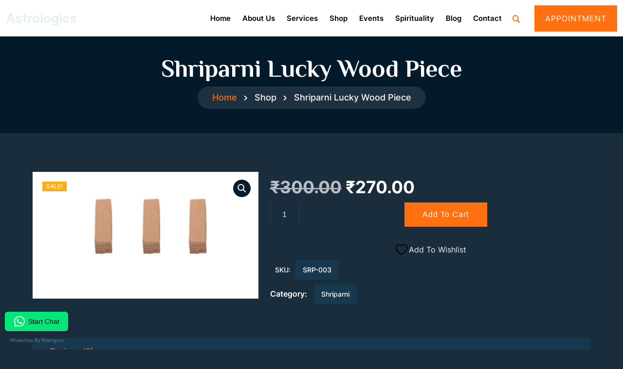

--- FILE ---
content_type: text/html; charset=UTF-8
request_url: https://www.astrologics.in/product/shriparni-lucky-wood-piece/
body_size: 22666
content:
<!DOCTYPE html>
<html lang="en-US" prefix="og: https://ogp.me/ns#">
<head>
	<meta charset="UTF-8">
	<meta name="viewport" content="width=device-width, initial-scale=1">
	<link rel="profile" href="https://gmpg.org/xfn/11">
    				<script>document.documentElement.className = document.documentElement.className + ' yes-js js_active js'</script>
			 
<style>
:root {
    --primary : #ff9092 !important;
    --gradient_first_color: #ff9092 !important;
    --gradient_second_color: #ff9092 !important;
}
</style>

<!-- Search Engine Optimization by Rank Math PRO - https://rankmath.com/ -->
<title>Shriparni Lucky Wood Piece - Astrologics</title>
<meta name="robots" content="follow, index, max-snippet:-1, max-video-preview:-1, max-image-preview:large"/>
<link rel="canonical" href="https://www.astrologics.in/product/shriparni-lucky-wood-piece/" />
<meta property="og:locale" content="en_US" />
<meta property="og:type" content="product" />
<meta property="og:title" content="Shriparni Lucky Wood Piece - Astrologics" />
<meta property="og:url" content="https://www.astrologics.in/product/shriparni-lucky-wood-piece/" />
<meta property="og:site_name" content="Astrologics" />
<meta property="og:updated_time" content="2024-12-17T09:36:48+05:30" />
<meta property="og:image" content="https://www.astrologics.in/wp-content/uploads/2024/12/Shriparni-Lucky-Wood-Piece.jpg" />
<meta property="og:image:secure_url" content="https://www.astrologics.in/wp-content/uploads/2024/12/Shriparni-Lucky-Wood-Piece.jpg" />
<meta property="og:image:width" content="1280" />
<meta property="og:image:height" content="720" />
<meta property="og:image:alt" content="Shriparni Lucky Wood Piece" />
<meta property="og:image:type" content="image/jpeg" />
<meta property="product:price:amount" content="270" />
<meta property="product:price:currency" content="INR" />
<meta property="product:availability" content="instock" />
<meta property="product:retailer_item_id" content="SRP-003" />
<meta name="twitter:card" content="summary_large_image" />
<meta name="twitter:title" content="Shriparni Lucky Wood Piece - Astrologics" />
<meta name="twitter:image" content="https://www.astrologics.in/wp-content/uploads/2024/12/Shriparni-Lucky-Wood-Piece.jpg" />
<meta name="twitter:label1" content="Price" />
<meta name="twitter:data1" content="&#8377;270.00" />
<meta name="twitter:label2" content="Availability" />
<meta name="twitter:data2" content="In stock" />
<script type="application/ld+json" class="rank-math-schema-pro">{"@context":"https://schema.org","@graph":[{"@type":"Place","@id":"https://www.astrologics.in/#place","address":{"@type":"PostalAddress","streetAddress":"B-04, A-37","addressLocality":"Sector-63","addressRegion":"Noida","postalCode":"201301"}},{"@type":"Organization","@id":"https://www.astrologics.in/#organization","name":"Astrologics","url":"https://www.astrologics.in","sameAs":["https://www.facebook.com/AstroLogics.in/"],"address":{"@type":"PostalAddress","streetAddress":"B-04, A-37","addressLocality":"Sector-63","addressRegion":"Noida","postalCode":"201301"},"logo":{"@type":"ImageObject","@id":"https://www.astrologics.in/#logo","url":"https://www.astrologics.in/wp-content/uploads/2024/12/cropped-astrologics.png","contentUrl":"https://www.astrologics.in/wp-content/uploads/2024/12/cropped-astrologics.png","caption":"Astrologics","inLanguage":"en-US","width":"500","height":"310"},"contactPoint":[{"@type":"ContactPoint","telephone":"+91-8010044888","contactType":"customer support"}],"location":{"@id":"https://www.astrologics.in/#place"}},{"@type":"WebSite","@id":"https://www.astrologics.in/#website","url":"https://www.astrologics.in","name":"Astrologics","publisher":{"@id":"https://www.astrologics.in/#organization"},"inLanguage":"en-US"},{"@type":"ImageObject","@id":"https://www.astrologics.in/wp-content/uploads/2024/12/Shriparni-Lucky-Wood-Piece.jpg","url":"https://www.astrologics.in/wp-content/uploads/2024/12/Shriparni-Lucky-Wood-Piece.jpg","width":"1280","height":"720","inLanguage":"en-US"},{"@type":"BreadcrumbList","@id":"https://www.astrologics.in/product/shriparni-lucky-wood-piece/#breadcrumb","itemListElement":[{"@type":"ListItem","position":"1","item":{"@id":"https://www.astrologics.in","name":"Home"}},{"@type":"ListItem","position":"2","item":{"@id":"https://www.astrologics.in/product-category/shriparni/","name":"Shriparni"}},{"@type":"ListItem","position":"3","item":{"@id":"https://www.astrologics.in/product/shriparni-lucky-wood-piece/","name":"Shriparni Lucky Wood Piece"}}]},{"@type":"ItemPage","@id":"https://www.astrologics.in/product/shriparni-lucky-wood-piece/#webpage","url":"https://www.astrologics.in/product/shriparni-lucky-wood-piece/","name":"Shriparni Lucky Wood Piece - Astrologics","datePublished":"2024-12-17T09:36:37+05:30","dateModified":"2024-12-17T09:36:48+05:30","isPartOf":{"@id":"https://www.astrologics.in/#website"},"primaryImageOfPage":{"@id":"https://www.astrologics.in/wp-content/uploads/2024/12/Shriparni-Lucky-Wood-Piece.jpg"},"inLanguage":"en-US","breadcrumb":{"@id":"https://www.astrologics.in/product/shriparni-lucky-wood-piece/#breadcrumb"}},{"@type":"Product","name":"Shriparni Lucky Wood Piece - Astrologics","sku":"SRP-003","category":"Shriparni","mainEntityOfPage":{"@id":"https://www.astrologics.in/product/shriparni-lucky-wood-piece/#webpage"},"image":[{"@type":"ImageObject","url":"https://www.astrologics.in/wp-content/uploads/2024/12/Shriparni-Lucky-Wood-Piece.jpg","height":"720","width":"1280"}],"offers":{"@type":"Offer","price":"270.00","priceCurrency":"INR","priceValidUntil":"2027-12-31","availability":"http://schema.org/InStock","itemCondition":"NewCondition","url":"https://www.astrologics.in/product/shriparni-lucky-wood-piece/","seller":{"@type":"Organization","@id":"https://www.astrologics.in/","name":"Astrologics","url":"https://www.astrologics.in","logo":"https://www.astrologics.in/wp-content/uploads/2024/12/cropped-astrologics.png"},"priceSpecification":{"price":"270","priceCurrency":"INR","valueAddedTaxIncluded":"false"}},"@id":"https://www.astrologics.in/product/shriparni-lucky-wood-piece/#richSnippet"}]}</script>
<!-- /Rank Math WordPress SEO plugin -->

<link rel='dns-prefetch' href='//www.googletagmanager.com' />
<link rel='dns-prefetch' href='//cdnjs.cloudflare.com' />
<link rel='dns-prefetch' href='//cdn.jsdelivr.net' />
<link rel="alternate" type="application/rss+xml" title="Astrologics &raquo; Feed" href="https://www.astrologics.in/feed/" />
<link rel="alternate" type="application/rss+xml" title="Astrologics &raquo; Comments Feed" href="https://www.astrologics.in/comments/feed/" />
<link rel="alternate" type="application/rss+xml" title="Astrologics &raquo; Shriparni Lucky Wood Piece Comments Feed" href="https://www.astrologics.in/product/shriparni-lucky-wood-piece/feed/" />
<link rel="alternate" title="oEmbed (JSON)" type="application/json+oembed" href="https://www.astrologics.in/wp-json/oembed/1.0/embed?url=https%3A%2F%2Fwww.astrologics.in%2Fproduct%2Fshriparni-lucky-wood-piece%2F" />
<link rel="alternate" title="oEmbed (XML)" type="text/xml+oembed" href="https://www.astrologics.in/wp-json/oembed/1.0/embed?url=https%3A%2F%2Fwww.astrologics.in%2Fproduct%2Fshriparni-lucky-wood-piece%2F&#038;format=xml" />
                <script type="text/javascript">
                    let mp_ajax_url = "https://www.astrologics.in/wp-admin/admin-ajax.php";
                    var ajaxurl = "https://www.astrologics.in/wp-admin/admin-ajax.php";
                    let mpwem_ajax_url = "https://www.astrologics.in/wp-admin/admin-ajax.php";
                    let mpwem_currency_symbol = "&#8377;";
                    let mpwem_currency_position = "left";
                    let mpwem_currency_decimal = ".";
                    let mpwem_currency_thousands_separator = ",";
                    let mpwem_num_of_decimal = "2";
                    let mpwem_empty_image_url = "https://www.astrologics.in/wp-content/plugins/mage-eventpress/assets/helper/images/no_image.png";
                    let mpwem_date_format = "D d M , yy";
                    //let mp_nonce = wp_create_nonce('mep-ajax-nonce');
                </script>
				<style id='wp-img-auto-sizes-contain-inline-css'>
img:is([sizes=auto i],[sizes^="auto," i]){contain-intrinsic-size:3000px 1500px}
/*# sourceURL=wp-img-auto-sizes-contain-inline-css */
</style>
<style id='wp-emoji-styles-inline-css'>

	img.wp-smiley, img.emoji {
		display: inline !important;
		border: none !important;
		box-shadow: none !important;
		height: 1em !important;
		width: 1em !important;
		margin: 0 0.07em !important;
		vertical-align: -0.1em !important;
		background: none !important;
		padding: 0 !important;
	}
/*# sourceURL=wp-emoji-styles-inline-css */
</style>
<link rel='stylesheet' id='wp-block-library-css' href='https://www.astrologics.in/wp-includes/css/dist/block-library/style.min.css?ver=6.9' media='all' />
<style id='wp-block-library-inline-css'>
.wp-block-quote.is-style-blue-quote { color: blue; }

/*# sourceURL=wp-block-library-inline-css */
</style><style id='global-styles-inline-css'>
:root{--wp--preset--aspect-ratio--square: 1;--wp--preset--aspect-ratio--4-3: 4/3;--wp--preset--aspect-ratio--3-4: 3/4;--wp--preset--aspect-ratio--3-2: 3/2;--wp--preset--aspect-ratio--2-3: 2/3;--wp--preset--aspect-ratio--16-9: 16/9;--wp--preset--aspect-ratio--9-16: 9/16;--wp--preset--color--black: #000000;--wp--preset--color--cyan-bluish-gray: #abb8c3;--wp--preset--color--white: #ffffff;--wp--preset--color--pale-pink: #f78da7;--wp--preset--color--vivid-red: #cf2e2e;--wp--preset--color--luminous-vivid-orange: #ff6900;--wp--preset--color--luminous-vivid-amber: #fcb900;--wp--preset--color--light-green-cyan: #7bdcb5;--wp--preset--color--vivid-green-cyan: #00d084;--wp--preset--color--pale-cyan-blue: #8ed1fc;--wp--preset--color--vivid-cyan-blue: #0693e3;--wp--preset--color--vivid-purple: #9b51e0;--wp--preset--gradient--vivid-cyan-blue-to-vivid-purple: linear-gradient(135deg,rgb(6,147,227) 0%,rgb(155,81,224) 100%);--wp--preset--gradient--light-green-cyan-to-vivid-green-cyan: linear-gradient(135deg,rgb(122,220,180) 0%,rgb(0,208,130) 100%);--wp--preset--gradient--luminous-vivid-amber-to-luminous-vivid-orange: linear-gradient(135deg,rgb(252,185,0) 0%,rgb(255,105,0) 100%);--wp--preset--gradient--luminous-vivid-orange-to-vivid-red: linear-gradient(135deg,rgb(255,105,0) 0%,rgb(207,46,46) 100%);--wp--preset--gradient--very-light-gray-to-cyan-bluish-gray: linear-gradient(135deg,rgb(238,238,238) 0%,rgb(169,184,195) 100%);--wp--preset--gradient--cool-to-warm-spectrum: linear-gradient(135deg,rgb(74,234,220) 0%,rgb(151,120,209) 20%,rgb(207,42,186) 40%,rgb(238,44,130) 60%,rgb(251,105,98) 80%,rgb(254,248,76) 100%);--wp--preset--gradient--blush-light-purple: linear-gradient(135deg,rgb(255,206,236) 0%,rgb(152,150,240) 100%);--wp--preset--gradient--blush-bordeaux: linear-gradient(135deg,rgb(254,205,165) 0%,rgb(254,45,45) 50%,rgb(107,0,62) 100%);--wp--preset--gradient--luminous-dusk: linear-gradient(135deg,rgb(255,203,112) 0%,rgb(199,81,192) 50%,rgb(65,88,208) 100%);--wp--preset--gradient--pale-ocean: linear-gradient(135deg,rgb(255,245,203) 0%,rgb(182,227,212) 50%,rgb(51,167,181) 100%);--wp--preset--gradient--electric-grass: linear-gradient(135deg,rgb(202,248,128) 0%,rgb(113,206,126) 100%);--wp--preset--gradient--midnight: linear-gradient(135deg,rgb(2,3,129) 0%,rgb(40,116,252) 100%);--wp--preset--font-size--small: 13px;--wp--preset--font-size--medium: 20px;--wp--preset--font-size--large: 36px;--wp--preset--font-size--x-large: 42px;--wp--preset--spacing--20: 0.44rem;--wp--preset--spacing--30: 0.67rem;--wp--preset--spacing--40: 1rem;--wp--preset--spacing--50: 1.5rem;--wp--preset--spacing--60: 2.25rem;--wp--preset--spacing--70: 3.38rem;--wp--preset--spacing--80: 5.06rem;--wp--preset--shadow--natural: 6px 6px 9px rgba(0, 0, 0, 0.2);--wp--preset--shadow--deep: 12px 12px 50px rgba(0, 0, 0, 0.4);--wp--preset--shadow--sharp: 6px 6px 0px rgba(0, 0, 0, 0.2);--wp--preset--shadow--outlined: 6px 6px 0px -3px rgb(255, 255, 255), 6px 6px rgb(0, 0, 0);--wp--preset--shadow--crisp: 6px 6px 0px rgb(0, 0, 0);}:where(.is-layout-flex){gap: 0.5em;}:where(.is-layout-grid){gap: 0.5em;}body .is-layout-flex{display: flex;}.is-layout-flex{flex-wrap: wrap;align-items: center;}.is-layout-flex > :is(*, div){margin: 0;}body .is-layout-grid{display: grid;}.is-layout-grid > :is(*, div){margin: 0;}:where(.wp-block-columns.is-layout-flex){gap: 2em;}:where(.wp-block-columns.is-layout-grid){gap: 2em;}:where(.wp-block-post-template.is-layout-flex){gap: 1.25em;}:where(.wp-block-post-template.is-layout-grid){gap: 1.25em;}.has-black-color{color: var(--wp--preset--color--black) !important;}.has-cyan-bluish-gray-color{color: var(--wp--preset--color--cyan-bluish-gray) !important;}.has-white-color{color: var(--wp--preset--color--white) !important;}.has-pale-pink-color{color: var(--wp--preset--color--pale-pink) !important;}.has-vivid-red-color{color: var(--wp--preset--color--vivid-red) !important;}.has-luminous-vivid-orange-color{color: var(--wp--preset--color--luminous-vivid-orange) !important;}.has-luminous-vivid-amber-color{color: var(--wp--preset--color--luminous-vivid-amber) !important;}.has-light-green-cyan-color{color: var(--wp--preset--color--light-green-cyan) !important;}.has-vivid-green-cyan-color{color: var(--wp--preset--color--vivid-green-cyan) !important;}.has-pale-cyan-blue-color{color: var(--wp--preset--color--pale-cyan-blue) !important;}.has-vivid-cyan-blue-color{color: var(--wp--preset--color--vivid-cyan-blue) !important;}.has-vivid-purple-color{color: var(--wp--preset--color--vivid-purple) !important;}.has-black-background-color{background-color: var(--wp--preset--color--black) !important;}.has-cyan-bluish-gray-background-color{background-color: var(--wp--preset--color--cyan-bluish-gray) !important;}.has-white-background-color{background-color: var(--wp--preset--color--white) !important;}.has-pale-pink-background-color{background-color: var(--wp--preset--color--pale-pink) !important;}.has-vivid-red-background-color{background-color: var(--wp--preset--color--vivid-red) !important;}.has-luminous-vivid-orange-background-color{background-color: var(--wp--preset--color--luminous-vivid-orange) !important;}.has-luminous-vivid-amber-background-color{background-color: var(--wp--preset--color--luminous-vivid-amber) !important;}.has-light-green-cyan-background-color{background-color: var(--wp--preset--color--light-green-cyan) !important;}.has-vivid-green-cyan-background-color{background-color: var(--wp--preset--color--vivid-green-cyan) !important;}.has-pale-cyan-blue-background-color{background-color: var(--wp--preset--color--pale-cyan-blue) !important;}.has-vivid-cyan-blue-background-color{background-color: var(--wp--preset--color--vivid-cyan-blue) !important;}.has-vivid-purple-background-color{background-color: var(--wp--preset--color--vivid-purple) !important;}.has-black-border-color{border-color: var(--wp--preset--color--black) !important;}.has-cyan-bluish-gray-border-color{border-color: var(--wp--preset--color--cyan-bluish-gray) !important;}.has-white-border-color{border-color: var(--wp--preset--color--white) !important;}.has-pale-pink-border-color{border-color: var(--wp--preset--color--pale-pink) !important;}.has-vivid-red-border-color{border-color: var(--wp--preset--color--vivid-red) !important;}.has-luminous-vivid-orange-border-color{border-color: var(--wp--preset--color--luminous-vivid-orange) !important;}.has-luminous-vivid-amber-border-color{border-color: var(--wp--preset--color--luminous-vivid-amber) !important;}.has-light-green-cyan-border-color{border-color: var(--wp--preset--color--light-green-cyan) !important;}.has-vivid-green-cyan-border-color{border-color: var(--wp--preset--color--vivid-green-cyan) !important;}.has-pale-cyan-blue-border-color{border-color: var(--wp--preset--color--pale-cyan-blue) !important;}.has-vivid-cyan-blue-border-color{border-color: var(--wp--preset--color--vivid-cyan-blue) !important;}.has-vivid-purple-border-color{border-color: var(--wp--preset--color--vivid-purple) !important;}.has-vivid-cyan-blue-to-vivid-purple-gradient-background{background: var(--wp--preset--gradient--vivid-cyan-blue-to-vivid-purple) !important;}.has-light-green-cyan-to-vivid-green-cyan-gradient-background{background: var(--wp--preset--gradient--light-green-cyan-to-vivid-green-cyan) !important;}.has-luminous-vivid-amber-to-luminous-vivid-orange-gradient-background{background: var(--wp--preset--gradient--luminous-vivid-amber-to-luminous-vivid-orange) !important;}.has-luminous-vivid-orange-to-vivid-red-gradient-background{background: var(--wp--preset--gradient--luminous-vivid-orange-to-vivid-red) !important;}.has-very-light-gray-to-cyan-bluish-gray-gradient-background{background: var(--wp--preset--gradient--very-light-gray-to-cyan-bluish-gray) !important;}.has-cool-to-warm-spectrum-gradient-background{background: var(--wp--preset--gradient--cool-to-warm-spectrum) !important;}.has-blush-light-purple-gradient-background{background: var(--wp--preset--gradient--blush-light-purple) !important;}.has-blush-bordeaux-gradient-background{background: var(--wp--preset--gradient--blush-bordeaux) !important;}.has-luminous-dusk-gradient-background{background: var(--wp--preset--gradient--luminous-dusk) !important;}.has-pale-ocean-gradient-background{background: var(--wp--preset--gradient--pale-ocean) !important;}.has-electric-grass-gradient-background{background: var(--wp--preset--gradient--electric-grass) !important;}.has-midnight-gradient-background{background: var(--wp--preset--gradient--midnight) !important;}.has-small-font-size{font-size: var(--wp--preset--font-size--small) !important;}.has-medium-font-size{font-size: var(--wp--preset--font-size--medium) !important;}.has-large-font-size{font-size: var(--wp--preset--font-size--large) !important;}.has-x-large-font-size{font-size: var(--wp--preset--font-size--x-large) !important;}
/*# sourceURL=global-styles-inline-css */
</style>

<style id='classic-theme-styles-inline-css'>
/*! This file is auto-generated */
.wp-block-button__link{color:#fff;background-color:#32373c;border-radius:9999px;box-shadow:none;text-decoration:none;padding:calc(.667em + 2px) calc(1.333em + 2px);font-size:1.125em}.wp-block-file__button{background:#32373c;color:#fff;text-decoration:none}
/*# sourceURL=/wp-includes/css/classic-themes.min.css */
</style>
<link rel='stylesheet' id='bootstrap-css' href='https://www.astrologics.in/wp-content/plugins/astro-appointment/assets/css/bootstrap.min.css?ver=5.0.2' media='all' />
<link rel='stylesheet' id='bootstrap-datepicker-css' href='https://www.astrologics.in/wp-content/plugins/astro-appointment/assets/css/bootstrap-datepicker.min.css?ver=1.9.0' media='all' />
<link rel='stylesheet' id='bootstrap-datetimepicker-css' href='https://www.astrologics.in/wp-content/plugins/astro-appointment/assets/css/bootstrap-datetimepicker.css?ver=1.9.0' media='all' />
<link rel='stylesheet' id='astro-font-css' href='https://www.astrologics.in/wp-content/plugins/astro-appointment/assets/css/astro-font.css?ver=1.0' media='all' />
<link rel='stylesheet' id='toastr-css' href='https://www.astrologics.in/wp-content/plugins/astro-appointment/assets/css/toastr.min.css?ver=2.1.3' media='all' />
<link rel='stylesheet' id='fancybox-css' href='https://www.astrologics.in/wp-content/plugins/astro-appointment/assets/css/jquery.fancybox.min.css?ver=3.5.7' media='all' />
<link rel='stylesheet' id='printarea-css' href='https://www.astrologics.in/wp-content/plugins/astro-appointment/assets/css/printarea.css?ver=3.5.7' media='all' />
<link rel='stylesheet' id='t-datepicker-css' href='https://www.astrologics.in/wp-content/plugins/astro-appointment/assets/css/t-datepicker.min.css?ver=3.5.7' media='all' />
<link rel='stylesheet' id='astro-css' href='https://www.astrologics.in/wp-content/plugins/astro-appointment/public/css/astro-public.css?ver=1.0.8' media='all' />
<link rel='stylesheet' id='toastr-style-css' href='https://www.astrologics.in/wp-content/plugins/astrologercore/assets/css/toastr.min.css?ver=1' media='all' />
<link rel='stylesheet' id='contact-form-7-css' href='https://www.astrologics.in/wp-content/plugins/contact-form-7/includes/css/styles.css?ver=6.1.4' media='all' />
<link rel='stylesheet' id='gpt-sniper-css' href='https://www.astrologics.in/wp-content/plugins/gpt-sniper/public/css/gpt-sniper-public.css?ver=1.0.1' media='all' />
<link rel='stylesheet' id='photoswipe-css' href='https://www.astrologics.in/wp-content/plugins/woocommerce/assets/css/photoswipe/photoswipe.min.css?ver=10.4.3' media='all' />
<link rel='stylesheet' id='photoswipe-default-skin-css' href='https://www.astrologics.in/wp-content/plugins/woocommerce/assets/css/photoswipe/default-skin/default-skin.min.css?ver=10.4.3' media='all' />
<link rel='stylesheet' id='woocommerce-layout-css' href='https://www.astrologics.in/wp-content/plugins/woocommerce/assets/css/woocommerce-layout.css?ver=10.4.3' media='all' />
<link rel='stylesheet' id='woocommerce-smallscreen-css' href='https://www.astrologics.in/wp-content/plugins/woocommerce/assets/css/woocommerce-smallscreen.css?ver=10.4.3' media='only screen and (max-width: 768px)' />
<link rel='stylesheet' id='woocommerce-general-css' href='https://www.astrologics.in/wp-content/plugins/woocommerce/assets/css/woocommerce.css?ver=10.4.3' media='all' />
<link rel='stylesheet' id='yith-quick-view-css' href='https://www.astrologics.in/wp-content/plugins/yith-woocommerce-quick-view/assets/css/yith-quick-view.css?ver=2.10.0' media='all' />
<style id='yith-quick-view-inline-css'>

				#yith-quick-view-modal .yith-quick-view-overlay{background:rgba( 0, 0, 0, 0.8)}
				#yith-quick-view-modal .yith-wcqv-main{background:#ffffff;}
				#yith-quick-view-close{color:#cdcdcd;}
				#yith-quick-view-close:hover{color:#ff0000;}
/*# sourceURL=yith-quick-view-inline-css */
</style>
<link rel='stylesheet' id='jquery-selectBox-css' href='https://www.astrologics.in/wp-content/plugins/yith-woocommerce-wishlist/assets/css/jquery.selectBox.css?ver=1.2.0' media='all' />
<link rel='stylesheet' id='woocommerce_prettyPhoto_css-css' href='//www.astrologics.in/wp-content/plugins/woocommerce/assets/css/prettyPhoto.css?ver=3.1.6' media='all' />
<link rel='stylesheet' id='yith-wcwl-main-css' href='https://www.astrologics.in/wp-content/plugins/yith-woocommerce-wishlist/assets/css/style.css?ver=4.11.0' media='all' />
<style id='yith-wcwl-main-inline-css'>
 :root { --add-to-wishlist-icon-color: #000000; --added-to-wishlist-icon-color: #000000; --color-add-to-wishlist-background: #333333; --color-add-to-wishlist-text: #FFFFFF; --color-add-to-wishlist-border: #333333; --color-add-to-wishlist-background-hover: #333333; --color-add-to-wishlist-text-hover: #FFFFFF; --color-add-to-wishlist-border-hover: #333333; --rounded-corners-radius: 16px; --color-add-to-cart-background: #333333; --color-add-to-cart-text: #FFFFFF; --color-add-to-cart-border: #333333; --color-add-to-cart-background-hover: #4F4F4F; --color-add-to-cart-text-hover: #FFFFFF; --color-add-to-cart-border-hover: #4F4F4F; --add-to-cart-rounded-corners-radius: 16px; --color-button-style-1-background: #333333; --color-button-style-1-text: #FFFFFF; --color-button-style-1-border: #333333; --color-button-style-1-background-hover: #4F4F4F; --color-button-style-1-text-hover: #FFFFFF; --color-button-style-1-border-hover: #4F4F4F; --color-button-style-2-background: #333333; --color-button-style-2-text: #FFFFFF; --color-button-style-2-border: #333333; --color-button-style-2-background-hover: #4F4F4F; --color-button-style-2-text-hover: #FFFFFF; --color-button-style-2-border-hover: #4F4F4F; --color-wishlist-table-background: #ffffff; --color-wishlist-table-text: #6d6c6c; --color-wishlist-table-border: #cccccc; --color-headers-background: #F4F4F4; --color-share-button-color: #FFFFFF; --color-share-button-color-hover: #FFFFFF; --color-fb-button-background: #39599E; --color-fb-button-background-hover: #595A5A; --color-tw-button-background: #45AFE2; --color-tw-button-background-hover: #595A5A; --color-pr-button-background: #AB2E31; --color-pr-button-background-hover: #595A5A; --color-em-button-background: #FBB102; --color-em-button-background-hover: #595A5A; --color-wa-button-background: #00A901; --color-wa-button-background-hover: #595A5A; --feedback-duration: 3s } 
/*# sourceURL=yith-wcwl-main-inline-css */
</style>
<link rel='stylesheet' id='yith-wcwl-add-to-wishlist-css' href='https://www.astrologics.in/wp-content/plugins/yith-woocommerce-wishlist/assets/css/frontend/add-to-wishlist.css?ver=4.11.0' media='all' />
<style id='yith-wcwl-add-to-wishlist-inline-css'>
 :root { --add-to-wishlist-icon-color: #000000; --added-to-wishlist-icon-color: #000000; --color-add-to-wishlist-background: #333333; --color-add-to-wishlist-text: #FFFFFF; --color-add-to-wishlist-border: #333333; --color-add-to-wishlist-background-hover: #333333; --color-add-to-wishlist-text-hover: #FFFFFF; --color-add-to-wishlist-border-hover: #333333; --rounded-corners-radius: 16px; --color-add-to-cart-background: #333333; --color-add-to-cart-text: #FFFFFF; --color-add-to-cart-border: #333333; --color-add-to-cart-background-hover: #4F4F4F; --color-add-to-cart-text-hover: #FFFFFF; --color-add-to-cart-border-hover: #4F4F4F; --add-to-cart-rounded-corners-radius: 16px; --color-button-style-1-background: #333333; --color-button-style-1-text: #FFFFFF; --color-button-style-1-border: #333333; --color-button-style-1-background-hover: #4F4F4F; --color-button-style-1-text-hover: #FFFFFF; --color-button-style-1-border-hover: #4F4F4F; --color-button-style-2-background: #333333; --color-button-style-2-text: #FFFFFF; --color-button-style-2-border: #333333; --color-button-style-2-background-hover: #4F4F4F; --color-button-style-2-text-hover: #FFFFFF; --color-button-style-2-border-hover: #4F4F4F; --color-wishlist-table-background: #ffffff; --color-wishlist-table-text: #6d6c6c; --color-wishlist-table-border: #cccccc; --color-headers-background: #F4F4F4; --color-share-button-color: #FFFFFF; --color-share-button-color-hover: #FFFFFF; --color-fb-button-background: #39599E; --color-fb-button-background-hover: #595A5A; --color-tw-button-background: #45AFE2; --color-tw-button-background-hover: #595A5A; --color-pr-button-background: #AB2E31; --color-pr-button-background-hover: #595A5A; --color-em-button-background: #FBB102; --color-em-button-background-hover: #595A5A; --color-wa-button-background: #00A901; --color-wa-button-background-hover: #595A5A; --feedback-duration: 3s } 
/*# sourceURL=yith-wcwl-add-to-wishlist-inline-css */
</style>
<link rel='stylesheet' id='parent-style-css' href='https://www.astrologics.in/wp-content/themes/astrologer/style.css?ver=6.9' media='all' />
<link rel='stylesheet' id='child-style-css' href='https://www.astrologics.in/wp-content/themes/astrologer-child/style.css?ver=2.52' media='all' />
<link rel='stylesheet' id='astrologer-style-css' href='https://www.astrologics.in/wp-content/themes/astrologer-child/style.css?ver=1.0.9' media='all' />
<link rel='stylesheet' id='nice-select-css' href='https://www.astrologics.in/wp-content/themes/astrologer/assets/css/nice-select.css?ver=1' media='all' />
<link rel='stylesheet' id='font-css' href='https://www.astrologics.in/wp-content/themes/astrologer/assets/css/fonts.css?ver=1' media='all' />
<link rel='stylesheet' id='swiper-bundle-css' href='https://www.astrologics.in/wp-content/themes/astrologer/assets/css/swiper-bundle.min.css?ver=1' media='all' />
<link rel='stylesheet' id='fontawesome-css' href='https://www.astrologics.in/wp-content/themes/astrologer/assets/css/fontawesome.min.css?ver=1' media='all' />
<link rel='stylesheet' id='slick-css' href='https://www.astrologics.in/wp-content/themes/astrologer/assets/css/slick.css?ver=1' media='all' />
<link rel='stylesheet' id='magnific-css' href='https://www.astrologics.in/wp-content/themes/astrologer/assets/css/magnific.css?ver=1' media='all' />
<link rel='stylesheet' id='owl-css' href='https://www.astrologics.in/wp-content/themes/astrologer/assets/css/owl.carousel.css?ver=1' media='all' />
<link rel='stylesheet' id='animate-css' href='https://www.astrologics.in/wp-content/themes/astrologer/assets/css/animate.min.css?ver=1' media='all' />
<link rel='stylesheet' id='owltheme-css' href='https://www.astrologics.in/wp-content/themes/astrologer/assets/css/owl.theme.default.css?ver=1' media='all' />
<link rel='stylesheet' id='astrologer-custom-style-css' href='https://www.astrologics.in/wp-content/themes/astrologer/assets/css/astrologer-custom-style.css?ver=1' media='all' />
<link rel='stylesheet' id='astrology_panchang_style-css' href='https://www.astrologics.in/wp-content/plugins/astrologercore/public/css/style.css?ver=6.9' media='all' />
<link rel='stylesheet' id='js_composer_custom_css-css' href='//www.astrologics.in/wp-content/uploads/js_composer/custom.css?ver=8.1' media='all' />
<link rel='stylesheet' id='select2-css' href='https://www.astrologics.in/wp-content/plugins/woocommerce/assets/css/select2.css?ver=10.4.3' media='all' />
<link rel='stylesheet' id='mp_jquery_ui-css' href='https://www.astrologics.in/wp-content/plugins/mage-eventpress/assets/helper/jquery-ui.min.css?ver=1.13.2' media='all' />
<link rel='stylesheet' id='mp_font_awesome-430-css' href='https://cdnjs.cloudflare.com/ajax/libs/font-awesome/4.3.0/css/font-awesome.css?ver=4.3.0' media='all' />
<link rel='stylesheet' id='mp_font_awesome-660-css' href='https://cdnjs.cloudflare.com/ajax/libs/font-awesome/6.6.0/css/all.min.css?ver=6.6.0' media='all' />
<link rel='stylesheet' id='mp_font_awesome-css' href='//cdn.jsdelivr.net/npm/@fortawesome/fontawesome-free@5.15.4/css/all.min.css?ver=5.15.4' media='all' />
<link rel='stylesheet' id='mp_flat_icon-css' href='https://www.astrologics.in/wp-content/plugins/mage-eventpress/assets/helper/flaticon/flaticon.css?ver=6.9' media='all' />
<link rel='stylesheet' id='mp_owl_carousel-css' href='https://www.astrologics.in/wp-content/plugins/mage-eventpress/assets/helper/owl_carousel/owl.carousel.min.css?ver=2.3.4' media='all' />
<link rel='stylesheet' id='mpwem_slick-css' href='https://www.astrologics.in/wp-content/plugins/mage-eventpress/assets/helper/slick/slick.css?ver=1.8.1' media='all' />
<link rel='stylesheet' id='mpwem_slick_theme-css' href='https://www.astrologics.in/wp-content/plugins/mage-eventpress/assets/helper/slick/slick_theme.css?ver=1.8.1' media='all' />
<link rel='stylesheet' id='mpwem_global-css' href='https://www.astrologics.in/wp-content/plugins/mage-eventpress/assets/helper/mp_style/mpwem_global.css?ver=1768504420' media='all' />
<link rel='stylesheet' id='mage-icons-css' href='https://www.astrologics.in/wp-content/plugins/mage-eventpress/assets/mage-icon/css/mage-icon.css?ver=1768504420' media='all' />
<link rel='stylesheet' id='mep-timeline-min-css' href='https://www.astrologics.in/wp-content/plugins/mage-eventpress/assets/helper/timeline/timeline.min.css?ver=1.0.0' media='all' />
<link rel='stylesheet' id='mep-calendar-min-style-css' href='https://www.astrologics.in/wp-content/plugins/mage-eventpress/assets/helper/calender/calendar.min.css?ver=6.9' media='all' />
<link rel='stylesheet' id='mpwem_style-css' href='https://www.astrologics.in/wp-content/plugins/mage-eventpress/assets/frontend/mpwem_style.css?ver=1768504420' media='all' />
<script id="jquery-core-js-extra">
var mep_ajax = {"url":"https://www.astrologics.in/wp-admin/admin-ajax.php","nonce":"92e23892e0"};
//# sourceURL=jquery-core-js-extra
</script>
<script src="https://www.astrologics.in/wp-includes/js/jquery/jquery.min.js?ver=3.7.1" id="jquery-core-js"></script>
<script src="https://www.astrologics.in/wp-includes/js/jquery/jquery-migrate.min.js?ver=3.4.1" id="jquery-migrate-js"></script>
<script src="https://www.astrologics.in/wp-content/plugins/astro-appointment/assets/js/bootstrap.min.js?ver=5.0.2" id="bootstrap-js"></script>
<script src="https://www.astrologics.in/wp-content/plugins/astro-appointment/assets/js/bootstrap-datepicker.min.js?ver=5.0.2" id="bootstrap-datepicker-js"></script>
<script id="astro-js-extra">
var Astro_ajax_path = {"url":"https://www.astrologics.in/wp-admin/admin-ajax.php","disbale_cafe_datas":"[]"};
//# sourceURL=astro-js-extra
</script>
<script src="https://www.astrologics.in/wp-content/plugins/astro-appointment/public/js/astro-public.js?ver=1.0.8" id="astro-js"></script>
<script id="gpt-sniper-js-extra">
var gptsniper_ajax_path = {"url":"https://www.astrologics.in/wp-admin/admin-ajax.php"};
//# sourceURL=gpt-sniper-js-extra
</script>
<script src="https://www.astrologics.in/wp-content/plugins/gpt-sniper/public/js/gpt-sniper-public.js?ver=1.0.1" id="gpt-sniper-js"></script>
<script id="wallet-system-for-woocommercecommon-js-extra">
var wsfw_common_param = {"ajaxurl":"https://www.astrologics.in/wp-admin/admin-ajax.php","nonce":"eb5fc41a17"};
//# sourceURL=wallet-system-for-woocommercecommon-js-extra
</script>
<script src="https://www.astrologics.in/wp-content/plugins/wallet-system-for-woocommerce/common/src/js/wallet-system-for-woocommerce-common.js?ver=2.7.3" id="wallet-system-for-woocommercecommon-js"></script>
<script src="https://www.astrologics.in/wp-content/plugins/woocommerce/assets/js/jquery-blockui/jquery.blockUI.min.js?ver=2.7.0-wc.10.4.3" id="wc-jquery-blockui-js" data-wp-strategy="defer"></script>
<script id="wc-add-to-cart-js-extra">
var wc_add_to_cart_params = {"ajax_url":"/wp-admin/admin-ajax.php","wc_ajax_url":"/?wc-ajax=%%endpoint%%","i18n_view_cart":"View cart","cart_url":"https://www.astrologics.in/checkout/","is_cart":"","cart_redirect_after_add":"no"};
//# sourceURL=wc-add-to-cart-js-extra
</script>
<script src="https://www.astrologics.in/wp-content/plugins/woocommerce/assets/js/frontend/add-to-cart.min.js?ver=10.4.3" id="wc-add-to-cart-js" data-wp-strategy="defer"></script>
<script src="https://www.astrologics.in/wp-content/plugins/woocommerce/assets/js/zoom/jquery.zoom.min.js?ver=1.7.21-wc.10.4.3" id="wc-zoom-js" defer data-wp-strategy="defer"></script>
<script src="https://www.astrologics.in/wp-content/plugins/woocommerce/assets/js/flexslider/jquery.flexslider.min.js?ver=2.7.2-wc.10.4.3" id="wc-flexslider-js" defer data-wp-strategy="defer"></script>
<script src="https://www.astrologics.in/wp-content/plugins/woocommerce/assets/js/photoswipe/photoswipe.min.js?ver=4.1.1-wc.10.4.3" id="wc-photoswipe-js" defer data-wp-strategy="defer"></script>
<script src="https://www.astrologics.in/wp-content/plugins/woocommerce/assets/js/photoswipe/photoswipe-ui-default.min.js?ver=4.1.1-wc.10.4.3" id="wc-photoswipe-ui-default-js" defer data-wp-strategy="defer"></script>
<script id="wc-single-product-js-extra">
var wc_single_product_params = {"i18n_required_rating_text":"Please select a rating","i18n_rating_options":["1 of 5 stars","2 of 5 stars","3 of 5 stars","4 of 5 stars","5 of 5 stars"],"i18n_product_gallery_trigger_text":"View full-screen image gallery","review_rating_required":"yes","flexslider":{"rtl":false,"animation":"slide","smoothHeight":true,"directionNav":false,"controlNav":"thumbnails","slideshow":false,"animationSpeed":500,"animationLoop":false,"allowOneSlide":false},"zoom_enabled":"1","zoom_options":[],"photoswipe_enabled":"1","photoswipe_options":{"shareEl":false,"closeOnScroll":false,"history":false,"hideAnimationDuration":0,"showAnimationDuration":0},"flexslider_enabled":"1"};
//# sourceURL=wc-single-product-js-extra
</script>
<script src="https://www.astrologics.in/wp-content/plugins/woocommerce/assets/js/frontend/single-product.min.js?ver=10.4.3" id="wc-single-product-js" defer data-wp-strategy="defer"></script>
<script src="https://www.astrologics.in/wp-content/plugins/woocommerce/assets/js/js-cookie/js.cookie.min.js?ver=2.1.4-wc.10.4.3" id="wc-js-cookie-js" data-wp-strategy="defer"></script>
<script src="https://www.astrologics.in/wp-content/plugins/js_composer/assets/js/vendors/woocommerce-add-to-cart.js?ver=8.1" id="vc_woocommerce-add-to-cart-js-js"></script>

<!-- Google tag (gtag.js) snippet added by Site Kit -->
<!-- Google Analytics snippet added by Site Kit -->
<script src="https://www.googletagmanager.com/gtag/js?id=GT-WF8FWKL" id="google_gtagjs-js" async></script>
<script id="google_gtagjs-js-after">
window.dataLayer = window.dataLayer || [];function gtag(){dataLayer.push(arguments);}
gtag("set","linker",{"domains":["www.astrologics.in"]});
gtag("js", new Date());
gtag("set", "developer_id.dZTNiMT", true);
gtag("config", "GT-WF8FWKL");
 window._googlesitekit = window._googlesitekit || {}; window._googlesitekit.throttledEvents = []; window._googlesitekit.gtagEvent = (name, data) => { var key = JSON.stringify( { name, data } ); if ( !! window._googlesitekit.throttledEvents[ key ] ) { return; } window._googlesitekit.throttledEvents[ key ] = true; setTimeout( () => { delete window._googlesitekit.throttledEvents[ key ]; }, 5 ); gtag( "event", name, { ...data, event_source: "site-kit" } ); }; 
//# sourceURL=google_gtagjs-js-after
</script>
<script src="https://www.astrologics.in/wp-content/plugins/woocommerce/assets/js/selectWoo/selectWoo.full.min.js?ver=1.0.9-wc.10.4.3" id="selectWoo-js" defer data-wp-strategy="defer"></script>
<script src="https://www.astrologics.in/wp-content/plugins/woocommerce/assets/js/select2/select2.full.min.js?ver=4.0.3-wc.10.4.3" id="wc-select2-js" defer data-wp-strategy="defer"></script>
<script src="https://www.astrologics.in/wp-content/plugins/mage-eventpress/assets/helper/slick/slick.min.js?ver=1.8.1" id="mpwem_slick-js"></script>
<script></script><link rel="EditURI" type="application/rsd+xml" title="RSD" href="https://www.astrologics.in/xmlrpc.php?rsd" />
<meta name="generator" content="WordPress 6.9" />
<link rel='shortlink' href='https://www.astrologics.in/?p=2648' />
<meta name="generator" content="Redux 4.5.10" /><meta name="generator" content="Site Kit by Google 1.170.0" />
<style type="text/css">
:root {
    --al-main-bg: #1a2d3d;
    --al-font-color: #e5f0f5;
    --al-title-color: #ffffff;
    --al-primary-color: #ff7010;
    --al-primary-light: #ff7010; 
    --al-dark: #07273c;
    --al-title-size: 35px;
    --al-font-size: 16px;
    --al-gradient-color1: #ff7010;
    --al-gradient-color2: #ff7010;
    --top-header-bg: #07273c;
    --top-header-color: #ffffff;
    --al-header-bg-color: #07273c;
    --al-footer-bg: #031d2e;
    --al-input-bg: #10334a;
    --al-copyright-bg: #17384e;
    --al-alternate-bg: #17384e;
     --al-btn-hover-bg: #234a64;
     --al-btn-radius: 0px;

}
</style>	<noscript><style>.woocommerce-product-gallery{ opacity: 1 !important; }</style></noscript>
	<meta name="generator" content="Powered by WPBakery Page Builder - drag and drop page builder for WordPress."/>
<meta name="generator" content="Powered by Slider Revolution 6.7.23 - responsive, Mobile-Friendly Slider Plugin for WordPress with comfortable drag and drop interface." />
<link rel="icon" href="https://www.astrologics.in/wp-content/uploads/2024/12/cropped-astrologics-new-logo-for-site-1-100x100.png" sizes="32x32" />
<link rel="icon" href="https://www.astrologics.in/wp-content/uploads/2024/12/cropped-astrologics-new-logo-for-site-1-300x300.png" sizes="192x192" />
<link rel="apple-touch-icon" href="https://www.astrologics.in/wp-content/uploads/2024/12/cropped-astrologics-new-logo-for-site-1-300x300.png" />
<meta name="msapplication-TileImage" content="https://www.astrologics.in/wp-content/uploads/2024/12/cropped-astrologics-new-logo-for-site-1-300x300.png" />
<script>function setREVStartSize(e){
			//window.requestAnimationFrame(function() {
				window.RSIW = window.RSIW===undefined ? window.innerWidth : window.RSIW;
				window.RSIH = window.RSIH===undefined ? window.innerHeight : window.RSIH;
				try {
					var pw = document.getElementById(e.c).parentNode.offsetWidth,
						newh;
					pw = pw===0 || isNaN(pw) || (e.l=="fullwidth" || e.layout=="fullwidth") ? window.RSIW : pw;
					e.tabw = e.tabw===undefined ? 0 : parseInt(e.tabw);
					e.thumbw = e.thumbw===undefined ? 0 : parseInt(e.thumbw);
					e.tabh = e.tabh===undefined ? 0 : parseInt(e.tabh);
					e.thumbh = e.thumbh===undefined ? 0 : parseInt(e.thumbh);
					e.tabhide = e.tabhide===undefined ? 0 : parseInt(e.tabhide);
					e.thumbhide = e.thumbhide===undefined ? 0 : parseInt(e.thumbhide);
					e.mh = e.mh===undefined || e.mh=="" || e.mh==="auto" ? 0 : parseInt(e.mh,0);
					if(e.layout==="fullscreen" || e.l==="fullscreen")
						newh = Math.max(e.mh,window.RSIH);
					else{
						e.gw = Array.isArray(e.gw) ? e.gw : [e.gw];
						for (var i in e.rl) if (e.gw[i]===undefined || e.gw[i]===0) e.gw[i] = e.gw[i-1];
						e.gh = e.el===undefined || e.el==="" || (Array.isArray(e.el) && e.el.length==0)? e.gh : e.el;
						e.gh = Array.isArray(e.gh) ? e.gh : [e.gh];
						for (var i in e.rl) if (e.gh[i]===undefined || e.gh[i]===0) e.gh[i] = e.gh[i-1];
											
						var nl = new Array(e.rl.length),
							ix = 0,
							sl;
						e.tabw = e.tabhide>=pw ? 0 : e.tabw;
						e.thumbw = e.thumbhide>=pw ? 0 : e.thumbw;
						e.tabh = e.tabhide>=pw ? 0 : e.tabh;
						e.thumbh = e.thumbhide>=pw ? 0 : e.thumbh;
						for (var i in e.rl) nl[i] = e.rl[i]<window.RSIW ? 0 : e.rl[i];
						sl = nl[0];
						for (var i in nl) if (sl>nl[i] && nl[i]>0) { sl = nl[i]; ix=i;}
						var m = pw>(e.gw[ix]+e.tabw+e.thumbw) ? 1 : (pw-(e.tabw+e.thumbw)) / (e.gw[ix]);
						newh =  (e.gh[ix] * m) + (e.tabh + e.thumbh);
					}
					var el = document.getElementById(e.c);
					if (el!==null && el) el.style.height = newh+"px";
					el = document.getElementById(e.c+"_wrapper");
					if (el!==null && el) {
						el.style.height = newh+"px";
						el.style.display = "block";
					}
				} catch(e){
					console.log("Failure at Presize of Slider:" + e)
				}
			//});
		  };</script>
                <style>
					:root {
						--d_container_width: 1320px;
						--sidebar_left: 280px;
						--sidebar_right: 300px;
						--main_section: calc(100% - 300px);
						--dmpl: 40px;
						--dmp: 20px;
						--dmp_negetive: -20px;
						--dmp_xs: 10px;
						--dmp_xxs: 5px;
						--dmp_xs_negative: -10px;
						--dbrl: 10px;
						--dbr: 5px;
						--d_shadow: 0 0 2px #665F5F7A;
					}
					/*****Font size********/
					:root {
						--fs: 14px;
						--fw: normal;
						--fs_small: 13px;
						--fs_label: 16px;
						--fs_h6: 16px;
						--fs_h5: 18px;
						--fs_h4: 22px;
						--fs_h3: 25px;
						--fs_h2: 30px;
						--fs_h1: 35px;
						--fw-thin: 300; /*font weight medium*/
						--fw-normal: 500; /*font weight medium*/
						--fw-medium: 600; /*font weight medium*/
						--fw-bold: bold; /*font weight bold*/
					}
					/*****Button********/
					:root {
						--button_bg: #ea8125;
						--color_button: #fff;
						--button_fs: 16px;
						--button_height: 40px;
						--button_height_xs: 30px;
						--button_width: 120px;
						--button_shadows: 0 8px 12px rgb(51 65 80 / 6%), 0 14px 44px rgb(51 65 80 / 11%);
					}
					/*******Color***********/
					:root {
						--d_color: #303030;
						--color_border: #DDD;
						--color_active: #0E6BB7;
						--color_section: #FAFCFE;
						--color_theme: #6046FF;
						--color_theme_ee: #6046FFee;
						--color_theme_cc: #6046FFcc;
						--color_theme_aa: #6046FFaa;
						--color_theme_88: #6046FF88;
						--color_theme_77: #6046FF77;
						--color_theme_alter: #fff;
						--color_warning: #ffc107;
						--color_primary: #007bff;
						--color_secondary: #6c757d;
						--color_black: #000;
						--color_success: #006607;
						--color_danger: #dc3545;
						--color_required: #C00;
						--color_white: #FFFFFF;
						--color_light: #F2F2F2;
						--color_light_1: #BBB;
						--color_light_2: #EAECEE;
						--color_light_3: #878787;
						--color_light_4: #f9f9f9;
						--color_info: #666;
						--color_yellow: #FEBB02;
						--color_blue: #815DF2;
						--color_navy_blue: #007CBA;
						--color_1: #0C5460;
						--color_2: #0CB32612;
						--color_3: #FAFCFE;
						--color_4: #6148BA;
						--color_5: #BCB;
						--color_6: #ffbe30;
						--color_7: #F1F5FF;
						--color_dark: #303030;
						--color_gray: #D3D3D3;
						--color_green: #32C1A4;
						--color_red: #ED5A54;
						--color_orange: #FFBE00;
					}
					@media only screen and (max-width: 1100px) {
						:root {
							--fs: 14px;
							--fs_small: 12px;
							--fs_label: 15px;
							--fs_h4: 20px;
							--fs_h3: 22px;
							--fs_h2: 25px;
							--fs_h1: 30px;
							--dmpl: 32px;
							--dmp: 16px;
							--dmp_negetive: -16px;
							--dmp_xs: 8px;
							--dmp_xs_negative: -8px;
						}
					}
					@media only screen and (max-width: 700px) {
						:root {
							--fs: 12px;
							--fs_small: 10px;
							--fs_label: 13px;
							--fs_h6: 15px;
							--fs_h5: 16px;
							--fs_h4: 18px;
							--fs_h3: 20px;
							--fs_h2: 22px;
							--fs_h1: 24px;
							--dmp: 10px;
							--dmp_xs: 5px;
							--dmp_xs_negative: -5px;
							--button_fs: 14px;
						}
					}
                </style>
						<style id="wp-custom-css">
			.Services-menu{
	margin:0px !important;
}




		</style>
		<noscript><style> .wpb_animate_when_almost_visible { opacity: 1; }</style></noscript><link rel='stylesheet' id='wc-blocks-style-css' href='https://www.astrologics.in/wp-content/plugins/woocommerce/assets/client/blocks/wc-blocks.css?ver=wc-10.4.3' media='all' />
<link rel='stylesheet' id='rs-plugin-settings-css' href='//www.astrologics.in/wp-content/plugins/revslider/sr6/assets/css/rs6.css?ver=6.7.23' media='all' />
<style id='rs-plugin-settings-inline-css'>
#rs-demo-id {}
/*# sourceURL=rs-plugin-settings-inline-css */
</style>
</head>
<body class="wp-singular product-template-default single single-product postid-2648 wp-custom-logo wp-embed-responsive wp-theme-astrologer wp-child-theme-astrologer-child theme-astrologer moc_chat_win woocommerce woocommerce-page woocommerce-no-js no-sidebar astrologer-demo  wpb-js-composer js-comp-ver-8.1 vc_responsive">

<header class="al-header-wrapper al-header-style1 al-header-style3 al-wrapper-sticky">
    <!--Header Main Style One -->
    <div class="al-header-style-one">
        <div class="container">
            <div class="row">
                <div class="col-xl-4 col-lg-4 col-md-4 col-sm-5 col-5">
                    <!-- LOGO-->
                    <div class="al-logo">
                                                <a class="al-logo-title" href="https://www.astrologics.in/">Astrologics</a>
                         
    				</div>
    			</div>
                <div class="col-xl-8 col-lg-8 col-md-8 col-sm-7 col-7">
                        <div class="al-main-nav-wrapper">
                            <div class="al-main-navigation">
                                <div class="menu-main_menu-container"><ul id="astrologer-menu" class="menu"><li id="menu-item-2975" class="menu-item menu-item-type-post_type menu-item-object-page menu-item-home menu-item-2975"><a href="https://www.astrologics.in/">Home</a></li>
<li id="menu-item-1270" class="menu-item menu-item-type-post_type menu-item-object-page menu-item-1270"><a href="https://www.astrologics.in/about-us/">About us</a></li>
<li id="menu-item-1571" class="menu-item menu-item-type-post_type menu-item-object-page menu-item-has-children menu-item-1571"><a href="https://www.astrologics.in/services/">Services</a>
<ul class="sub-menu">
	<li id="menu-item-1655" class="menu-item menu-item-type-post_type menu-item-object-page menu-item-1655"><a href="https://www.astrologics.in/astrology/">Astrology</a></li>
	<li id="menu-item-1657" class="menu-item menu-item-type-post_type menu-item-object-page menu-item-1657"><a href="https://www.astrologics.in/astro-vastu/">Astro Vastu</a></li>
	<li id="menu-item-1656" class="menu-item menu-item-type-post_type menu-item-object-page menu-item-1656"><a href="https://www.astrologics.in/birth-chart-astrology/">Birth Chart Astrology</a></li>
	<li id="menu-item-1707" class="menu-item menu-item-type-post_type menu-item-object-page menu-item-1707"><a href="https://www.astrologics.in/match-making/">Match Making</a></li>
	<li id="menu-item-1706" class="menu-item menu-item-type-post_type menu-item-object-page menu-item-1706"><a href="https://www.astrologics.in/career-prediction/">Career Prediction</a></li>
	<li id="menu-item-1723" class="menu-item menu-item-type-post_type menu-item-object-page menu-item-1723"><a href="https://www.astrologics.in/health-astrology/">Health Astrology</a></li>
	<li id="menu-item-1704" class="menu-item menu-item-type-post_type menu-item-object-page menu-item-1704"><a href="https://www.astrologics.in/love-astrology/">Love Astrology</a></li>
	<li id="menu-item-1722" class="menu-item menu-item-type-post_type menu-item-object-page menu-item-1722"><a href="https://www.astrologics.in/wealth-astrology/">Wealth Astrology</a></li>
</ul>
</li>
<li id="menu-item-2964" class="menu-item menu-item-type-post_type menu-item-object-page current_page_parent menu-item-2964"><a href="https://www.astrologics.in/shop/">Shop</a></li>
<li id="menu-item-1280" class="menu-item menu-item-type-post_type menu-item-object-page menu-item-1280"><a href="https://www.astrologics.in/events-all/">Events</a></li>
<li id="menu-item-1956" class="menu-item menu-item-type-post_type menu-item-object-page menu-item-has-children menu-item-1956"><a href="https://www.astrologics.in/spirituality/">Spirituality</a>
<ul class="sub-menu">
	<li id="menu-item-1857" class="menu-item menu-item-type-post_type menu-item-object-page menu-item-1857"><a href="https://www.astrologics.in/aarti/">Aarti</a></li>
	<li id="menu-item-1856" class="menu-item menu-item-type-post_type menu-item-object-page menu-item-1856"><a href="https://www.astrologics.in/chalisa/">Chalisa</a></li>
	<li id="menu-item-1958" class="menu-item menu-item-type-post_type menu-item-object-page menu-item-1958"><a href="https://www.astrologics.in/mantras/">Mantras</a></li>
	<li id="menu-item-1955" class="menu-item menu-item-type-post_type menu-item-object-page menu-item-1955"><a href="https://www.astrologics.in/poojavidhi/">Pooja Vidhi</a></li>
</ul>
</li>
<li id="menu-item-2967" class="menu-item menu-item-type-post_type menu-item-object-page menu-item-2967"><a href="https://www.astrologics.in/blog/">Blog</a></li>
<li id="menu-item-1268" class="menu-item menu-item-type-post_type menu-item-object-page menu-item-1268"><a href="https://www.astrologics.in/contact/">Contact</a></li>
</ul></div>                                <div class="al-menu-toggle">
                                    <span></span>
                                    <span></span>
                                    <span></span>
                                </div>
                                
                                 
                                <div class="al-search-toggle">
                                  <span class="al-search-btn">
                                    <svg class="al-search-svg" xmlns="http://www.w3.org/2000/svg" xmlns:xlink="http://www.w3.org/1999/xlink" preserveAspectRatio="xMidYMid" viewBox="0 0 15 16.031">
                                      <path d="M12.490,7.014 C12.467,7.837 12.244,8.933 11.679,9.915 C11.478,10.263 11.539,10.450 11.794,10.713 C12.735,11.684 13.658,12.675 14.576,13.671 C15.305,14.463 15.040,15.650 14.075,15.948 C13.545,16.111 13.121,15.892 12.750,15.492 C11.839,14.512 10.915,13.545 10.010,12.558 C9.794,12.321 9.642,12.257 9.335,12.436 C7.170,13.702 4.989,13.682 2.905,12.279 C0.866,10.906 -0.084,8.842 0.001,6.278 C0.104,3.170 2.407,0.526 5.349,0.071 C9.133,-0.514 12.508,2.615 12.490,7.014 ZM10.617,6.642 C10.611,4.097 8.643,1.991 6.270,1.989 C3.829,1.988 1.865,4.078 1.865,6.678 C1.865,9.235 3.848,11.336 6.257,11.330 C8.657,11.324 10.623,9.210 10.617,6.642 Z"/>
                                    </svg>
                                  </span>
                                </div>
                                 
                                <a href="https://www.astrologics.in/appointment-1/" class="al-header-btn al-btn">
                                  Appointment                                </a>
                                
                            </div>  
                        </div>
                    </div>
            </div> 
        </div> 
    </div>
</header>  <div class="al-breadcrumb-wrapper text-center" >
	<div class="container">
		<div class="row">
			<div class="col-xl-12 col-lg-12 col-md-12 col-sm-12 col-12">
				<div class="al-breadcrumb-container">
					<h1>Shriparni Lucky Wood Piece</h1> 
					<ul> 
					<li><a href="https://www.astrologics.in">Home</a></li><li>Shop</li><li>Shriparni Lucky Wood Piece</li>					</ul>
				</div>
			</div>
		</div>
	</div>
</div>  <div class="al-single-product-page"> 
   	  <div class="container">
     	<div class="row"> <div class="col-xl-12 col-lg-12 col-md-12 col-sm-12 col-12">
    	       <div class="al-blog-columns"><div id="primary" class="content-area"><main id="main" class="site-main" role="main">
	
		<div class="woocommerce-notices-wrapper"></div><div id="product-2648" class="row product type-product post-2648 status-publish first instock product_cat-shriparni has-post-thumbnail sale taxable shipping-taxable purchasable product-type-simple">
    <div class="col-xl-5 col-lg-5 col-md-12 col-sm-12 col-12">
		<div class="al-large-product ">
		    
	<span class="onsale">Sale!</span>
	<div class="woocommerce-product-gallery woocommerce-product-gallery--with-images woocommerce-product-gallery--columns-4 images" data-columns="4" style="opacity: 0; transition: opacity .25s ease-in-out;">
	<div class="woocommerce-product-gallery__wrapper">
		<div data-thumb="https://www.astrologics.in/wp-content/uploads/2024/12/Shriparni-Lucky-Wood-Piece-100x100.jpg" data-thumb-alt="Shriparni Lucky Wood Piece" data-thumb-srcset="https://www.astrologics.in/wp-content/uploads/2024/12/Shriparni-Lucky-Wood-Piece-100x100.jpg 100w, https://www.astrologics.in/wp-content/uploads/2024/12/Shriparni-Lucky-Wood-Piece-150x150.jpg 150w, https://www.astrologics.in/wp-content/uploads/2024/12/Shriparni-Lucky-Wood-Piece-300x300.jpg 300w"  data-thumb-sizes="(max-width: 100px) 100vw, 100px" class="woocommerce-product-gallery__image"><a href="https://www.astrologics.in/wp-content/uploads/2024/12/Shriparni-Lucky-Wood-Piece.jpg"><img width="600" height="338" src="https://www.astrologics.in/wp-content/uploads/2024/12/Shriparni-Lucky-Wood-Piece-600x338.jpg" class="wp-post-image" alt="Shriparni Lucky Wood Piece" data-caption="" data-src="https://www.astrologics.in/wp-content/uploads/2024/12/Shriparni-Lucky-Wood-Piece.jpg" data-large_image="https://www.astrologics.in/wp-content/uploads/2024/12/Shriparni-Lucky-Wood-Piece.jpg" data-large_image_width="1280" data-large_image_height="720" decoding="async" fetchpriority="high" srcset="https://www.astrologics.in/wp-content/uploads/2024/12/Shriparni-Lucky-Wood-Piece-600x338.jpg 600w, https://www.astrologics.in/wp-content/uploads/2024/12/Shriparni-Lucky-Wood-Piece-300x169.jpg 300w, https://www.astrologics.in/wp-content/uploads/2024/12/Shriparni-Lucky-Wood-Piece-1024x576.jpg 1024w, https://www.astrologics.in/wp-content/uploads/2024/12/Shriparni-Lucky-Wood-Piece-768x432.jpg 768w, https://www.astrologics.in/wp-content/uploads/2024/12/Shriparni-Lucky-Wood-Piece.jpg 1280w" sizes="(max-width: 600px) 100vw, 600px" title="Shriparni Lucky Wood Piece 1"></a></div>	</div>
</div>
        </div>
	</div>
	<div class="col-xl-7 col-lg-7 col-md-12 col-sm-12 col-12">
		<div class="al-product-summary-description al-product-metatagcat">
		    <p class="price"><del aria-hidden="true"><span class="woocommerce-Price-amount amount"><bdi><span class="woocommerce-Price-currencySymbol">&#8377;</span>300.00</bdi></span></del> <span class="screen-reader-text">Original price was: &#8377;300.00.</span><ins aria-hidden="true"><span class="woocommerce-Price-amount amount"><bdi><span class="woocommerce-Price-currencySymbol">&#8377;</span>270.00</bdi></span></ins><span class="screen-reader-text">Current price is: &#8377;270.00.</span></p>

	
	<form class="cart" action="https://www.astrologics.in/product/shriparni-lucky-wood-piece/" method="post" enctype='multipart/form-data'>
		
		<div class="quantity">
		<label class="screen-reader-text" for="quantity_69693c648128e">Shriparni Lucky Wood Piece quantity</label>
	<input
		type="number"
				id="quantity_69693c648128e"
		class="input-text qty text"
		name="quantity"
		value="1"
		aria-label="Product quantity"
				min="1"
							step="1"
			placeholder=""
			inputmode="numeric"
			autocomplete="off"
			/>
	</div>

		<button type="submit" name="add-to-cart" value="2648" class="single_add_to_cart_button button alt">Add to cart</button>

			</form>

	
<div class="yith-add-to-wishlist-button-block yith-add-to-wishlist-button-block--single" data-product-id="2648" data-attributes="{&quot;is_single&quot;:true,&quot;kind&quot;:&quot;button&quot;,&quot;show_view&quot;:true}"></div><div class="product_meta">

	
	
		<span class="sku_wrapper"><span class="al_meta_tag">SKU:</span><span class="sku">
	     SRP-003</span></span>

	
	<span class="posted_in">Category: <a href="https://www.astrologics.in/product-category/shriparni/" rel="tag">Shriparni</a></span>
	
	
</div>		</div>
		
	</div>
	<div class="al-product-tabs-wrapper">
		<div class="col-xl-12 col-lg-12 col-md-12 col-sm-12 col-12">
		
	<div class="woocommerce-tabs wc-tabs-wrapper">
		<ul class="tabs wc-tabs" role="tablist">
							<li role="presentation" class="reviews_tab" id="tab-title-reviews">
					<a href="#tab-reviews" role="tab" aria-controls="tab-reviews">
						Reviews (0)					</a>
				</li>
					</ul>
					<div class="woocommerce-Tabs-panel woocommerce-Tabs-panel--reviews panel entry-content wc-tab" id="tab-reviews" role="tabpanel" aria-labelledby="tab-title-reviews">
				<div id="reviews" class="woocommerce-Reviews">
	<div id="comments">
		<h2 class="woocommerce-Reviews-title">
			Reviews		</h2>

					<p class="woocommerce-noreviews">There are no reviews yet.</p>
			</div>

			<div id="review_form_wrapper">
			<div id="review_form">
					<div id="respond" class="comment-respond">
		<span id="reply-title" class="comment-reply-title" role="heading" aria-level="3">Be the first to review &ldquo;Shriparni Lucky Wood Piece&rdquo; <small><a rel="nofollow" id="cancel-comment-reply-link" href="/product/shriparni-lucky-wood-piece/#respond" style="display:none;">Cancel reply</a></small></span><form action="https://www.astrologics.in/wp-comments-post.php" method="post" id="commentform" class="comment-form"><p class="comment-notes"><span id="email-notes">Your email address will not be published.</span> <span class="required-field-message">Required fields are marked <span class="required">*</span></span></p><p class="comment-form-author"><label for="author">Name&nbsp;<span class="required">*</span></label><input id="author" name="author" type="text" autocomplete="name" value="" size="30" required /></p>
<p class="comment-form-email"><label for="email">Email&nbsp;<span class="required">*</span></label><input id="email" name="email" type="email" autocomplete="email" value="" size="30" required /></p>
<p class="comment-form-cookies-consent"><input id="wp-comment-cookies-consent" name="wp-comment-cookies-consent" type="checkbox" value="yes" /> <label for="wp-comment-cookies-consent">Save my name, email, and website in this browser for the next time I comment.</label></p>
<div class="comment-form-rating"><label for="rating" id="comment-form-rating-label">Your rating&nbsp;<span class="required">*</span></label><select name="rating" id="rating" required>
						<option value="">Rate&hellip;</option>
						<option value="5">Perfect</option>
						<option value="4">Good</option>
						<option value="3">Average</option>
						<option value="2">Not that bad</option>
						<option value="1">Very poor</option>
					</select></div><p class="comment-form-comment"><label for="comment">Your review&nbsp;<span class="required">*</span></label><textarea id="comment" name="comment" cols="45" rows="8" required></textarea></p>	<script>document.addEventListener("DOMContentLoaded", function() { setTimeout(function(){ var e=document.getElementById("cf-turnstile-c-1049840266"); e&&!e.innerHTML.trim()&&(turnstile.remove("#cf-turnstile-c-1049840266"), turnstile.render("#cf-turnstile-c-1049840266", {sitekey:"0x4AAAAAAAD9TzuFRc-Zu8XX"})); }, 100); });</script>
	<p class="form-submit"><span id="cf-turnstile-c-1049840266" class="cf-turnstile cf-turnstile-comments" data-action="wordpress-comment" data-callback="turnstileCommentCallback" data-sitekey="0x4AAAAAAAD9TzuFRc-Zu8XX" data-theme="auto" data-language="auto" data-appearance="always" data-size="normal" data-retry="auto" data-retry-interval="1000"></span><br class="cf-turnstile-br cf-turnstile-br-comments"><span class="cf-turnstile-comment" style="pointer-events: none; opacity: 0.5;"><input name="submit" type="submit" id="submit" class="submit" value="Submit" /></span><script type="text/javascript">document.addEventListener("DOMContentLoaded", function() { document.body.addEventListener("click", function(event) { if (event.target.matches(".comment-reply-link, #cancel-comment-reply-link")) { turnstile.reset(".comment-form .cf-turnstile"); } }); });</script> <input type='hidden' name='comment_post_ID' value='2648' id='comment_post_ID' />
<input type='hidden' name='comment_parent' id='comment_parent' value='0' />
</p></form>	</div><!-- #respond -->
				</div>
		</div>
	
	<div class="clear"></div>
</div>
			</div>
		
			</div>

<!-- Related Products --->
<div class="al-related-product-wrapper">
    <div class="container"> 
		<div class="row">
			<div class="col-xl-12 col-lg-12 col-md-12 col-sm-12 col-12 al-heading-wrap text-center">
			    <div class="al-heading-wrap">
				   				    <h1 class="al-heading text-center">Best Sellers</h1>
				   				   <div>Exclusive products have just arrived. Check them out</div>
				   				</div>
			</div>
		</div> 
	</div>
	<div class="row">
		<div class="col-12">
			<div class="swiper-container al-related-product-swiper"  data-product ="3">
				<div class="swiper-wrapper">
										<div class="swiper-slide">
                    	<div class="al-product-thumb">
                            <div class="al-product-image">   
                            
	<span class="onsale">Sale!</span>
	<img width="300" height="300" src="https://www.astrologics.in/wp-content/uploads/2024/12/Shriparni-Ganesh-300x300.jpg" class="attachment-woocommerce_thumbnail size-woocommerce_thumbnail" alt="Shriparni Ganesh" decoding="async" srcset="https://www.astrologics.in/wp-content/uploads/2024/12/Shriparni-Ganesh-300x300.jpg 300w, https://www.astrologics.in/wp-content/uploads/2024/12/Shriparni-Ganesh-150x150.jpg 150w, https://www.astrologics.in/wp-content/uploads/2024/12/Shriparni-Ganesh-100x100.jpg 100w" sizes="(max-width: 300px) 100vw, 300px" />                            <div class="al-product-hover">
                    			<ul>
                    			   
                    				<li> 
                    				<a href="?add_to_wishlist=2649" class="al-product-icon toltiped add_to_wishlist single_add_to_wishlist" title="Wishlist" data-product-id="2649"  data-original-product-id="2649"  data-title="">
                    				     <svg xmlns="http://www.w3.org/2000/svg" viewBox="0 0 19 16"><path class="cls-1" d="M849.5,4969a0.764,0.764,0,0,1-.385-0.11c-6.3-3.8-9.115-7.01-9.115-10.42a5.229,5.229,0,0,1,5.121-5.47,4.968,4.968,0,0,1,4.007,2.03,5.779,5.779,0,0,1,.372.52,5.779,5.779,0,0,1,.372-0.52,4.968,4.968,0,0,1,4.007-2.03,5.228,5.228,0,0,1,5.121,5.47c0,3.41-2.811,6.62-9.116,10.42A0.758,0.758,0,0,1,849.5,4969Zm-4.379-14.52a3.751,3.751,0,0,0-3.637,3.99,6.433,6.433,0,0,0,1.961,4.25,27.8,27.8,0,0,0,6.055,4.68,27.8,27.8,0,0,0,6.055-4.68,6.433,6.433,0,0,0,1.961-4.25,3.749,3.749,0,0,0-3.637-3.99,3.506,3.506,0,0,0-2.837,1.45,5.7,5.7,0,0,0-.834,1.51,0.743,0.743,0,0,1-1.417,0,5.589,5.589,0,0,0-.86-1.54A3.5,3.5,0,0,0,845.121,4954.48Z" transform="translate(-840 -4953)"/>
		                                </svg>
                    					</a>
                    			    </li>
                    			    <li>
                    			        
                    			   <a href="/product/shriparni-lucky-wood-piece/?add-to-cart=2649" class="al-product-icon toltiped" title="Cart" data-productid="2649">
                    				    <svg xmlns="http://www.w3.org/2000/svg" xmlns:xlink="http://www.w3.org/1999/xlink" preserveAspectRatio="xMidYMid"  viewBox="0 0 18 18">
                                    	    <path d="M18.000,6.047 L18.000,8.858 C18.000,9.247 17.685,9.561 17.297,9.561 L16.834,9.561 L16.538,12.198 C16.498,12.557 16.193,12.823 15.840,12.823 C15.814,12.823 15.787,12.822 15.761,12.818 C15.375,12.775 15.097,12.427 15.141,12.041 L15.507,8.780 C15.547,8.425 15.848,8.156 16.206,8.156 L16.594,8.156 L16.594,6.749 L1.406,6.749 L1.406,8.156 L13.394,8.156 C13.783,8.156 14.097,8.470 14.097,8.858 C14.097,9.247 13.783,9.561 13.394,9.561 L2.594,9.561 L3.288,15.354 C3.372,16.060 3.973,16.593 4.684,16.593 L13.372,16.593 C14.089,16.593 14.689,16.056 14.770,15.343 C14.813,14.958 15.161,14.680 15.547,14.723 C15.933,14.766 16.210,15.114 16.167,15.501 C16.007,16.925 14.805,17.999 13.372,17.999 L4.684,17.999 C3.261,17.999 2.061,16.933 1.891,15.521 L1.177,9.561 L0.703,9.561 C0.315,9.561 -0.000,9.247 -0.000,8.858 L-0.000,6.047 C-0.000,5.658 0.315,5.344 0.703,5.344 L3.197,5.344 L6.912,0.287 C7.142,-0.026 7.582,-0.094 7.895,0.136 C8.208,0.366 8.276,0.807 8.045,1.119 L4.942,5.344 L13.084,5.344 L9.980,1.119 C9.750,0.807 9.817,0.366 10.130,0.136 C10.443,-0.094 10.883,-0.027 11.113,0.287 L14.829,5.344 L17.297,5.344 C17.685,5.344 18.000,5.658 18.000,6.047 L18.000,6.047 ZM8.297,11.671 L8.297,14.484 C8.297,14.871 8.612,15.186 9.000,15.186 C9.388,15.186 9.703,14.871 9.703,14.484 L9.703,11.671 C9.703,11.283 9.388,10.968 9.000,10.968 C8.612,10.968 8.297,11.283 8.297,11.671 L8.297,11.671 ZM11.109,11.671 L11.109,14.484 C11.109,14.871 11.424,15.186 11.812,15.186 C12.201,15.186 12.516,14.871 12.516,14.484 L12.516,11.671 C12.516,11.283 12.201,10.968 11.812,10.968 C11.424,10.968 11.109,11.283 11.109,11.671 L11.109,11.671 ZM5.484,11.671 L5.484,14.484 C5.484,14.871 5.799,15.186 6.187,15.186 C6.576,15.186 6.890,14.871 6.890,14.484 L6.890,11.671 C6.890,11.283 6.576,10.968 6.187,10.968 C5.799,10.968 5.484,11.283 5.484,11.671 L5.484,11.671 Z" class="cls-1"/>
                                    	</svg>
                                    	<span>Add To Cart</span>
                    					  </a>
                    					                    				</li>
                    			                        				<li>
                    				<a href="javascript:void(0)" class="al-product-icon toltiped yith-wcqv-button" data-product_id="2649" title="View">
                    					<svg xmlns="http://www.w3.org/2000/svg" xmlns:xlink="http://www.w3.org/1999/xlink" preserveAspectRatio="xMidYMid" viewBox="0 0 15 16.03">
                            				<path d="M12.495,7.008 C12.472,7.833 12.249,8.928 11.684,9.910 C11.483,10.258 11.544,10.445 11.799,10.709 C12.740,11.679 13.663,12.670 14.581,13.666 C15.310,14.458 15.045,15.645 14.080,15.942 C13.550,16.106 13.126,15.887 12.755,15.488 C11.844,14.507 10.920,13.539 10.015,12.552 C9.799,12.317 9.647,12.252 9.340,12.431 C7.175,13.697 4.994,13.677 2.910,12.274 C0.871,10.901 -0.079,8.837 0.006,6.273 C0.109,3.165 2.412,0.521 5.354,0.066 C9.138,-0.519 12.513,2.610 12.495,7.008 ZM10.622,6.637 C10.616,4.092 8.648,1.986 6.275,1.985 C3.834,1.983 1.870,4.073 1.870,6.672 C1.870,9.230 3.853,11.330 6.262,11.325 C8.662,11.319 10.628,9.205 10.622,6.637 Z"></path>
                            			</svg>
                    					</a>
                    				</li>
                    				                    			</ul>
                    		 </div>
                           </div>
                       	   <div class="al-product-info">
                    	    <div class="star-rating" title="Not yet rated"><span style="width:0%"><strong class="rating">0</strong> out of 5</span></div><h4 class="al-sub-heading"><a href="https://www.astrologics.in/product/shriparni-ganesh/">Shriparni Ganesh</a></h4><span class="al-price">&#8377;600 <del>&#8377;1000</del> <span class="al-orange">(40% Off)</span></span>                    		<a href="#" class="button yith-wcqv-button" data-product_id="2649">Quick View</a>                    		</div>
                    	</div>
                    </div>
										<div class="swiper-slide">
                    	<div class="al-product-thumb">
                            <div class="al-product-image">   
                            
	<span class="onsale">Sale!</span>
	<img width="300" height="200" src="https://www.astrologics.in/wp-content/uploads/2024/12/Shriparni-Om-Swastik-Trishul-Small1-300x200.jpg" class="attachment-woocommerce_thumbnail size-woocommerce_thumbnail" alt="Shriparni Om Swastik Trishul Small" decoding="async" />                            <div class="al-product-hover">
                    			<ul>
                    			   
                    				<li> 
                    				<a href="?add_to_wishlist=2645" class="al-product-icon toltiped add_to_wishlist single_add_to_wishlist" title="Wishlist" data-product-id="2645"  data-original-product-id="2645"  data-title="">
                    				     <svg xmlns="http://www.w3.org/2000/svg" viewBox="0 0 19 16"><path class="cls-1" d="M849.5,4969a0.764,0.764,0,0,1-.385-0.11c-6.3-3.8-9.115-7.01-9.115-10.42a5.229,5.229,0,0,1,5.121-5.47,4.968,4.968,0,0,1,4.007,2.03,5.779,5.779,0,0,1,.372.52,5.779,5.779,0,0,1,.372-0.52,4.968,4.968,0,0,1,4.007-2.03,5.228,5.228,0,0,1,5.121,5.47c0,3.41-2.811,6.62-9.116,10.42A0.758,0.758,0,0,1,849.5,4969Zm-4.379-14.52a3.751,3.751,0,0,0-3.637,3.99,6.433,6.433,0,0,0,1.961,4.25,27.8,27.8,0,0,0,6.055,4.68,27.8,27.8,0,0,0,6.055-4.68,6.433,6.433,0,0,0,1.961-4.25,3.749,3.749,0,0,0-3.637-3.99,3.506,3.506,0,0,0-2.837,1.45,5.7,5.7,0,0,0-.834,1.51,0.743,0.743,0,0,1-1.417,0,5.589,5.589,0,0,0-.86-1.54A3.5,3.5,0,0,0,845.121,4954.48Z" transform="translate(-840 -4953)"/>
		                                </svg>
                    					</a>
                    			    </li>
                    			    <li>
                    			        
                    			   <a href="/product/shriparni-lucky-wood-piece/?add-to-cart=2645" class="al-product-icon toltiped" title="Cart" data-productid="2645">
                    				    <svg xmlns="http://www.w3.org/2000/svg" xmlns:xlink="http://www.w3.org/1999/xlink" preserveAspectRatio="xMidYMid"  viewBox="0 0 18 18">
                                    	    <path d="M18.000,6.047 L18.000,8.858 C18.000,9.247 17.685,9.561 17.297,9.561 L16.834,9.561 L16.538,12.198 C16.498,12.557 16.193,12.823 15.840,12.823 C15.814,12.823 15.787,12.822 15.761,12.818 C15.375,12.775 15.097,12.427 15.141,12.041 L15.507,8.780 C15.547,8.425 15.848,8.156 16.206,8.156 L16.594,8.156 L16.594,6.749 L1.406,6.749 L1.406,8.156 L13.394,8.156 C13.783,8.156 14.097,8.470 14.097,8.858 C14.097,9.247 13.783,9.561 13.394,9.561 L2.594,9.561 L3.288,15.354 C3.372,16.060 3.973,16.593 4.684,16.593 L13.372,16.593 C14.089,16.593 14.689,16.056 14.770,15.343 C14.813,14.958 15.161,14.680 15.547,14.723 C15.933,14.766 16.210,15.114 16.167,15.501 C16.007,16.925 14.805,17.999 13.372,17.999 L4.684,17.999 C3.261,17.999 2.061,16.933 1.891,15.521 L1.177,9.561 L0.703,9.561 C0.315,9.561 -0.000,9.247 -0.000,8.858 L-0.000,6.047 C-0.000,5.658 0.315,5.344 0.703,5.344 L3.197,5.344 L6.912,0.287 C7.142,-0.026 7.582,-0.094 7.895,0.136 C8.208,0.366 8.276,0.807 8.045,1.119 L4.942,5.344 L13.084,5.344 L9.980,1.119 C9.750,0.807 9.817,0.366 10.130,0.136 C10.443,-0.094 10.883,-0.027 11.113,0.287 L14.829,5.344 L17.297,5.344 C17.685,5.344 18.000,5.658 18.000,6.047 L18.000,6.047 ZM8.297,11.671 L8.297,14.484 C8.297,14.871 8.612,15.186 9.000,15.186 C9.388,15.186 9.703,14.871 9.703,14.484 L9.703,11.671 C9.703,11.283 9.388,10.968 9.000,10.968 C8.612,10.968 8.297,11.283 8.297,11.671 L8.297,11.671 ZM11.109,11.671 L11.109,14.484 C11.109,14.871 11.424,15.186 11.812,15.186 C12.201,15.186 12.516,14.871 12.516,14.484 L12.516,11.671 C12.516,11.283 12.201,10.968 11.812,10.968 C11.424,10.968 11.109,11.283 11.109,11.671 L11.109,11.671 ZM5.484,11.671 L5.484,14.484 C5.484,14.871 5.799,15.186 6.187,15.186 C6.576,15.186 6.890,14.871 6.890,14.484 L6.890,11.671 C6.890,11.283 6.576,10.968 6.187,10.968 C5.799,10.968 5.484,11.283 5.484,11.671 L5.484,11.671 Z" class="cls-1"/>
                                    	</svg>
                                    	<span>Add To Cart</span>
                    					  </a>
                    					                    				</li>
                    			                        				<li>
                    				<a href="javascript:void(0)" class="al-product-icon toltiped yith-wcqv-button" data-product_id="2645" title="View">
                    					<svg xmlns="http://www.w3.org/2000/svg" xmlns:xlink="http://www.w3.org/1999/xlink" preserveAspectRatio="xMidYMid" viewBox="0 0 15 16.03">
                            				<path d="M12.495,7.008 C12.472,7.833 12.249,8.928 11.684,9.910 C11.483,10.258 11.544,10.445 11.799,10.709 C12.740,11.679 13.663,12.670 14.581,13.666 C15.310,14.458 15.045,15.645 14.080,15.942 C13.550,16.106 13.126,15.887 12.755,15.488 C11.844,14.507 10.920,13.539 10.015,12.552 C9.799,12.317 9.647,12.252 9.340,12.431 C7.175,13.697 4.994,13.677 2.910,12.274 C0.871,10.901 -0.079,8.837 0.006,6.273 C0.109,3.165 2.412,0.521 5.354,0.066 C9.138,-0.519 12.513,2.610 12.495,7.008 ZM10.622,6.637 C10.616,4.092 8.648,1.986 6.275,1.985 C3.834,1.983 1.870,4.073 1.870,6.672 C1.870,9.230 3.853,11.330 6.262,11.325 C8.662,11.319 10.628,9.205 10.622,6.637 Z"></path>
                            			</svg>
                    					</a>
                    				</li>
                    				                    			</ul>
                    		 </div>
                           </div>
                       	   <div class="al-product-info">
                    	    <div class="star-rating" title="Not yet rated"><span style="width:0%"><strong class="rating">0</strong> out of 5</span></div><h4 class="al-sub-heading"><a href="https://www.astrologics.in/product/shriparni-om-swastik-trishul-small/">Shriparni Om Swastik Trishul Small</a></h4><span class="al-price">&#8377;250 <del>&#8377;500</del> <span class="al-orange">(50% Off)</span></span>                    		<a href="#" class="button yith-wcqv-button" data-product_id="2645">Quick View</a>                    		</div>
                    	</div>
                    </div>
										<div class="swiper-slide">
                    	<div class="al-product-thumb">
                            <div class="al-product-image">   
                            
	<span class="onsale">Sale!</span>
	<img width="300" height="300" src="https://www.astrologics.in/wp-content/uploads/2024/12/Vastu-Agarbatti-Packet-10-Packets-300x300.jpg" class="attachment-woocommerce_thumbnail size-woocommerce_thumbnail" alt="Vastu Agarbatti Packet (10 Packets)" decoding="async" loading="lazy" srcset="https://www.astrologics.in/wp-content/uploads/2024/12/Vastu-Agarbatti-Packet-10-Packets-300x300.jpg 300w, https://www.astrologics.in/wp-content/uploads/2024/12/Vastu-Agarbatti-Packet-10-Packets-150x150.jpg 150w, https://www.astrologics.in/wp-content/uploads/2024/12/Vastu-Agarbatti-Packet-10-Packets-100x100.jpg 100w, https://www.astrologics.in/wp-content/uploads/2024/12/Vastu-Agarbatti-Packet-10-Packets.jpg 500w" sizes="auto, (max-width: 300px) 100vw, 300px" />                            <div class="al-product-hover">
                    			<ul>
                    			   
                    				<li> 
                    				<a href="?add_to_wishlist=2650" class="al-product-icon toltiped add_to_wishlist single_add_to_wishlist" title="Wishlist" data-product-id="2650"  data-original-product-id="2650"  data-title="">
                    				     <svg xmlns="http://www.w3.org/2000/svg" viewBox="0 0 19 16"><path class="cls-1" d="M849.5,4969a0.764,0.764,0,0,1-.385-0.11c-6.3-3.8-9.115-7.01-9.115-10.42a5.229,5.229,0,0,1,5.121-5.47,4.968,4.968,0,0,1,4.007,2.03,5.779,5.779,0,0,1,.372.52,5.779,5.779,0,0,1,.372-0.52,4.968,4.968,0,0,1,4.007-2.03,5.228,5.228,0,0,1,5.121,5.47c0,3.41-2.811,6.62-9.116,10.42A0.758,0.758,0,0,1,849.5,4969Zm-4.379-14.52a3.751,3.751,0,0,0-3.637,3.99,6.433,6.433,0,0,0,1.961,4.25,27.8,27.8,0,0,0,6.055,4.68,27.8,27.8,0,0,0,6.055-4.68,6.433,6.433,0,0,0,1.961-4.25,3.749,3.749,0,0,0-3.637-3.99,3.506,3.506,0,0,0-2.837,1.45,5.7,5.7,0,0,0-.834,1.51,0.743,0.743,0,0,1-1.417,0,5.589,5.589,0,0,0-.86-1.54A3.5,3.5,0,0,0,845.121,4954.48Z" transform="translate(-840 -4953)"/>
		                                </svg>
                    					</a>
                    			    </li>
                    			    <li>
                    			        
                    			   <a href="/product/shriparni-lucky-wood-piece/?add-to-cart=2650" class="al-product-icon toltiped" title="Cart" data-productid="2650">
                    				    <svg xmlns="http://www.w3.org/2000/svg" xmlns:xlink="http://www.w3.org/1999/xlink" preserveAspectRatio="xMidYMid"  viewBox="0 0 18 18">
                                    	    <path d="M18.000,6.047 L18.000,8.858 C18.000,9.247 17.685,9.561 17.297,9.561 L16.834,9.561 L16.538,12.198 C16.498,12.557 16.193,12.823 15.840,12.823 C15.814,12.823 15.787,12.822 15.761,12.818 C15.375,12.775 15.097,12.427 15.141,12.041 L15.507,8.780 C15.547,8.425 15.848,8.156 16.206,8.156 L16.594,8.156 L16.594,6.749 L1.406,6.749 L1.406,8.156 L13.394,8.156 C13.783,8.156 14.097,8.470 14.097,8.858 C14.097,9.247 13.783,9.561 13.394,9.561 L2.594,9.561 L3.288,15.354 C3.372,16.060 3.973,16.593 4.684,16.593 L13.372,16.593 C14.089,16.593 14.689,16.056 14.770,15.343 C14.813,14.958 15.161,14.680 15.547,14.723 C15.933,14.766 16.210,15.114 16.167,15.501 C16.007,16.925 14.805,17.999 13.372,17.999 L4.684,17.999 C3.261,17.999 2.061,16.933 1.891,15.521 L1.177,9.561 L0.703,9.561 C0.315,9.561 -0.000,9.247 -0.000,8.858 L-0.000,6.047 C-0.000,5.658 0.315,5.344 0.703,5.344 L3.197,5.344 L6.912,0.287 C7.142,-0.026 7.582,-0.094 7.895,0.136 C8.208,0.366 8.276,0.807 8.045,1.119 L4.942,5.344 L13.084,5.344 L9.980,1.119 C9.750,0.807 9.817,0.366 10.130,0.136 C10.443,-0.094 10.883,-0.027 11.113,0.287 L14.829,5.344 L17.297,5.344 C17.685,5.344 18.000,5.658 18.000,6.047 L18.000,6.047 ZM8.297,11.671 L8.297,14.484 C8.297,14.871 8.612,15.186 9.000,15.186 C9.388,15.186 9.703,14.871 9.703,14.484 L9.703,11.671 C9.703,11.283 9.388,10.968 9.000,10.968 C8.612,10.968 8.297,11.283 8.297,11.671 L8.297,11.671 ZM11.109,11.671 L11.109,14.484 C11.109,14.871 11.424,15.186 11.812,15.186 C12.201,15.186 12.516,14.871 12.516,14.484 L12.516,11.671 C12.516,11.283 12.201,10.968 11.812,10.968 C11.424,10.968 11.109,11.283 11.109,11.671 L11.109,11.671 ZM5.484,11.671 L5.484,14.484 C5.484,14.871 5.799,15.186 6.187,15.186 C6.576,15.186 6.890,14.871 6.890,14.484 L6.890,11.671 C6.890,11.283 6.576,10.968 6.187,10.968 C5.799,10.968 5.484,11.283 5.484,11.671 L5.484,11.671 Z" class="cls-1"/>
                                    	</svg>
                                    	<span>Add To Cart</span>
                    					  </a>
                    					                    				</li>
                    			                        				<li>
                    				<a href="javascript:void(0)" class="al-product-icon toltiped yith-wcqv-button" data-product_id="2650" title="View">
                    					<svg xmlns="http://www.w3.org/2000/svg" xmlns:xlink="http://www.w3.org/1999/xlink" preserveAspectRatio="xMidYMid" viewBox="0 0 15 16.03">
                            				<path d="M12.495,7.008 C12.472,7.833 12.249,8.928 11.684,9.910 C11.483,10.258 11.544,10.445 11.799,10.709 C12.740,11.679 13.663,12.670 14.581,13.666 C15.310,14.458 15.045,15.645 14.080,15.942 C13.550,16.106 13.126,15.887 12.755,15.488 C11.844,14.507 10.920,13.539 10.015,12.552 C9.799,12.317 9.647,12.252 9.340,12.431 C7.175,13.697 4.994,13.677 2.910,12.274 C0.871,10.901 -0.079,8.837 0.006,6.273 C0.109,3.165 2.412,0.521 5.354,0.066 C9.138,-0.519 12.513,2.610 12.495,7.008 ZM10.622,6.637 C10.616,4.092 8.648,1.986 6.275,1.985 C3.834,1.983 1.870,4.073 1.870,6.672 C1.870,9.230 3.853,11.330 6.262,11.325 C8.662,11.319 10.628,9.205 10.622,6.637 Z"></path>
                            			</svg>
                    					</a>
                    				</li>
                    				                    			</ul>
                    		 </div>
                           </div>
                       	   <div class="al-product-info">
                    	    <div class="star-rating" title="Not yet rated"><span style="width:0%"><strong class="rating">0</strong> out of 5</span></div><h4 class="al-sub-heading"><a href="https://www.astrologics.in/product/vastu-agarbatti-packet-10-packets/">Vastu Agarbatti Packet (10 Packets)</a></h4><span class="al-price">&#8377;900 <del>&#8377;1000</del> <span class="al-orange">(10% Off)</span></span>                    		<a href="#" class="button yith-wcqv-button" data-product_id="2650">Quick View</a>                    		</div>
                    	</div>
                    </div>
										<div class="swiper-slide">
                    	<div class="al-product-thumb">
                            <div class="al-product-image">   
                            
	<span class="onsale">Sale!</span>
	<img width="300" height="300" src="https://www.astrologics.in/wp-content/uploads/2024/12/Shriparni-Cash-Box-7-300x300.jpg" class="attachment-woocommerce_thumbnail size-woocommerce_thumbnail" alt="Shriparni Cash Box 7" decoding="async" loading="lazy" srcset="https://www.astrologics.in/wp-content/uploads/2024/12/Shriparni-Cash-Box-7-300x300.jpg 300w, https://www.astrologics.in/wp-content/uploads/2024/12/Shriparni-Cash-Box-7-150x150.jpg 150w, https://www.astrologics.in/wp-content/uploads/2024/12/Shriparni-Cash-Box-7-100x100.jpg 100w" sizes="auto, (max-width: 300px) 100vw, 300px" />                            <div class="al-product-hover">
                    			<ul>
                    			   
                    				<li> 
                    				<a href="?add_to_wishlist=2646" class="al-product-icon toltiped add_to_wishlist single_add_to_wishlist" title="Wishlist" data-product-id="2646"  data-original-product-id="2646"  data-title="">
                    				     <svg xmlns="http://www.w3.org/2000/svg" viewBox="0 0 19 16"><path class="cls-1" d="M849.5,4969a0.764,0.764,0,0,1-.385-0.11c-6.3-3.8-9.115-7.01-9.115-10.42a5.229,5.229,0,0,1,5.121-5.47,4.968,4.968,0,0,1,4.007,2.03,5.779,5.779,0,0,1,.372.52,5.779,5.779,0,0,1,.372-0.52,4.968,4.968,0,0,1,4.007-2.03,5.228,5.228,0,0,1,5.121,5.47c0,3.41-2.811,6.62-9.116,10.42A0.758,0.758,0,0,1,849.5,4969Zm-4.379-14.52a3.751,3.751,0,0,0-3.637,3.99,6.433,6.433,0,0,0,1.961,4.25,27.8,27.8,0,0,0,6.055,4.68,27.8,27.8,0,0,0,6.055-4.68,6.433,6.433,0,0,0,1.961-4.25,3.749,3.749,0,0,0-3.637-3.99,3.506,3.506,0,0,0-2.837,1.45,5.7,5.7,0,0,0-.834,1.51,0.743,0.743,0,0,1-1.417,0,5.589,5.589,0,0,0-.86-1.54A3.5,3.5,0,0,0,845.121,4954.48Z" transform="translate(-840 -4953)"/>
		                                </svg>
                    					</a>
                    			    </li>
                    			    <li>
                    			        
                    			   <a href="/product/shriparni-lucky-wood-piece/?add-to-cart=2646" class="al-product-icon toltiped" title="Cart" data-productid="2646">
                    				    <svg xmlns="http://www.w3.org/2000/svg" xmlns:xlink="http://www.w3.org/1999/xlink" preserveAspectRatio="xMidYMid"  viewBox="0 0 18 18">
                                    	    <path d="M18.000,6.047 L18.000,8.858 C18.000,9.247 17.685,9.561 17.297,9.561 L16.834,9.561 L16.538,12.198 C16.498,12.557 16.193,12.823 15.840,12.823 C15.814,12.823 15.787,12.822 15.761,12.818 C15.375,12.775 15.097,12.427 15.141,12.041 L15.507,8.780 C15.547,8.425 15.848,8.156 16.206,8.156 L16.594,8.156 L16.594,6.749 L1.406,6.749 L1.406,8.156 L13.394,8.156 C13.783,8.156 14.097,8.470 14.097,8.858 C14.097,9.247 13.783,9.561 13.394,9.561 L2.594,9.561 L3.288,15.354 C3.372,16.060 3.973,16.593 4.684,16.593 L13.372,16.593 C14.089,16.593 14.689,16.056 14.770,15.343 C14.813,14.958 15.161,14.680 15.547,14.723 C15.933,14.766 16.210,15.114 16.167,15.501 C16.007,16.925 14.805,17.999 13.372,17.999 L4.684,17.999 C3.261,17.999 2.061,16.933 1.891,15.521 L1.177,9.561 L0.703,9.561 C0.315,9.561 -0.000,9.247 -0.000,8.858 L-0.000,6.047 C-0.000,5.658 0.315,5.344 0.703,5.344 L3.197,5.344 L6.912,0.287 C7.142,-0.026 7.582,-0.094 7.895,0.136 C8.208,0.366 8.276,0.807 8.045,1.119 L4.942,5.344 L13.084,5.344 L9.980,1.119 C9.750,0.807 9.817,0.366 10.130,0.136 C10.443,-0.094 10.883,-0.027 11.113,0.287 L14.829,5.344 L17.297,5.344 C17.685,5.344 18.000,5.658 18.000,6.047 L18.000,6.047 ZM8.297,11.671 L8.297,14.484 C8.297,14.871 8.612,15.186 9.000,15.186 C9.388,15.186 9.703,14.871 9.703,14.484 L9.703,11.671 C9.703,11.283 9.388,10.968 9.000,10.968 C8.612,10.968 8.297,11.283 8.297,11.671 L8.297,11.671 ZM11.109,11.671 L11.109,14.484 C11.109,14.871 11.424,15.186 11.812,15.186 C12.201,15.186 12.516,14.871 12.516,14.484 L12.516,11.671 C12.516,11.283 12.201,10.968 11.812,10.968 C11.424,10.968 11.109,11.283 11.109,11.671 L11.109,11.671 ZM5.484,11.671 L5.484,14.484 C5.484,14.871 5.799,15.186 6.187,15.186 C6.576,15.186 6.890,14.871 6.890,14.484 L6.890,11.671 C6.890,11.283 6.576,10.968 6.187,10.968 C5.799,10.968 5.484,11.283 5.484,11.671 L5.484,11.671 Z" class="cls-1"/>
                                    	</svg>
                                    	<span>Add To Cart</span>
                    					  </a>
                    					                    				</li>
                    			                        				<li>
                    				<a href="javascript:void(0)" class="al-product-icon toltiped yith-wcqv-button" data-product_id="2646" title="View">
                    					<svg xmlns="http://www.w3.org/2000/svg" xmlns:xlink="http://www.w3.org/1999/xlink" preserveAspectRatio="xMidYMid" viewBox="0 0 15 16.03">
                            				<path d="M12.495,7.008 C12.472,7.833 12.249,8.928 11.684,9.910 C11.483,10.258 11.544,10.445 11.799,10.709 C12.740,11.679 13.663,12.670 14.581,13.666 C15.310,14.458 15.045,15.645 14.080,15.942 C13.550,16.106 13.126,15.887 12.755,15.488 C11.844,14.507 10.920,13.539 10.015,12.552 C9.799,12.317 9.647,12.252 9.340,12.431 C7.175,13.697 4.994,13.677 2.910,12.274 C0.871,10.901 -0.079,8.837 0.006,6.273 C0.109,3.165 2.412,0.521 5.354,0.066 C9.138,-0.519 12.513,2.610 12.495,7.008 ZM10.622,6.637 C10.616,4.092 8.648,1.986 6.275,1.985 C3.834,1.983 1.870,4.073 1.870,6.672 C1.870,9.230 3.853,11.330 6.262,11.325 C8.662,11.319 10.628,9.205 10.622,6.637 Z"></path>
                            			</svg>
                    					</a>
                    				</li>
                    				                    			</ul>
                    		 </div>
                           </div>
                       	   <div class="al-product-info">
                    	    <div class="star-rating" title="Not yet rated"><span style="width:0%"><strong class="rating">0</strong> out of 5</span></div><h4 class="al-sub-heading"><a href="https://www.astrologics.in/product/shriparni-cash-box-7/">Shriparni Cash Box 7</a></h4><span class="al-price">&#8377;1200 <del>&#8377;1500</del> <span class="al-orange">(20% Off)</span></span>                    		<a href="#" class="button yith-wcqv-button" data-product_id="2646">Quick View</a>                    		</div>
                    	</div>
                    </div>
									</div>
			</div>
		</div>
	</div>
</div>
		</div>
	</div>
</div>

	
	</main></div></div>
    </div></div>
       </div>
    </div><footer  class="al-footer-wrapper default-footer ">
    <div class="container">
      <div class="row">
		<div class="col-xl-3 col-lg-6 col-md-12 col-sm-12 col-12">
			<div class="al-footer-widgets">
			  		<div class="al-footer-widget">
							<div class="al-footer-logo">
                    <a href="https://www.astrologics.in/">
						<img src="https://www.astrologics.in/wp-content/uploads/2024/12/astrologics-new-logo-for-site-1.png" alt="logo" />
					</a>
                </div>
			                            <div class="al-footer-text">
                    <p>At Astrologics, we deliver ancient astrological wisdom through personalized insights, horoscopes, and guidance to help you navigate life with clarity. Whether seeking predictions, compatibility advice, or spiritual guidance, our experts provide accurate, actionable advice tailored to you. Unlock your potential and explore the universe with Astrologics!</p>
                </div>  
                
            <div class="al-share-box">  
				                    <p>Follow Us</p>
                				<ul class="al-social-icons">
                                        <li>
                    <a href="https://www.facebook.com/AstroLogics.in" target = "_blank">
                        <img src="https://www.astrologics.in/wp-content/plugins/astrologercore/admin//widgets/images/facebook.svg" alt="facebook">
                    </a>
                    </li>
                                        <li>
                    <a href="https://www.youtube.com/astrologics" target = "_blank">
                        <img src="https://www.astrologics.in/wp-content/plugins/astrologercore/admin//widgets/images/youtube.svg" alt="youtube">
                    </a>
                    </li>
                                        <li>
                    <a href="https://www.instagram.com/astrologics01" target = "_blank">
                        <img src="https://www.astrologics.in/wp-content/plugins/astrologercore/admin//widgets/images/instagram.svg" alt="instagram">
                    </a>
                    </li>
                                     </ul>
			</div>
		</div>
    			</div>
		</div>
		<div class="col-xl-3 col-lg-6 col-md-12 col-sm-12 col-12">
			<div class="al-footer-widgets">
			          <div class="al-footer-widget">
            <h3 class="widget-title">Our Services</h3>
            <div class="menu-our-services-container"><ul id="menu-our-services" class="menu"><li id="menu-item-1236" class="Services-menu menu-item menu-item-type-custom menu-item-object-custom menu-item-1236"><a href="https://www.astrologics.in/astrology/"><span><svg xmlns="http://www.w3.org/2000/svg" xmlns:xlink="http://www.w3.org/1999/xlink" preserveAspectRatio="xMidYMid" width="8" height="12" viewBox="0 0 8 12"> <path d="M8.000,5.998 L-0.002,11.997 L1.292,5.998 L-0.002,-0.001 L8.000,5.998 ZM1.265,9.924 L6.502,5.998 L1.265,2.071 L2.112,5.998 L1.265,9.924 ZM5.451,5.998 L2.496,8.213 L2.974,5.998 L2.496,3.783 L5.451,5.998 Z" class="cls-1"></path> </svg></span>Astrology</a></li>
<li id="menu-item-1518" class="Services-menu menu-item menu-item-type-custom menu-item-object-custom menu-item-1518"><a href="https://www.astrologics.in/astro-vastu/"><span><svg xmlns="http://www.w3.org/2000/svg" xmlns:xlink="http://www.w3.org/1999/xlink" preserveAspectRatio="xMidYMid" width="8" height="12" viewBox="0 0 8 12"> <path d="M8.000,5.998 L-0.002,11.997 L1.292,5.998 L-0.002,-0.001 L8.000,5.998 ZM1.265,9.924 L6.502,5.998 L1.265,2.071 L2.112,5.998 L1.265,9.924 ZM5.451,5.998 L2.496,8.213 L2.974,5.998 L2.496,3.783 L5.451,5.998 Z" class="cls-1"></path> </svg></span>Astro Vastu</a></li>
<li id="menu-item-1551" class="Services-menu menu-item menu-item-type-custom menu-item-object-custom menu-item-1551"><a href="https://www.astrologics.in/birth-chart-astrology-1/"><span><svg xmlns="http://www.w3.org/2000/svg" xmlns:xlink="http://www.w3.org/1999/xlink" preserveAspectRatio="xMidYMid" width="8" height="12" viewBox="0 0 8 12"> <path d="M8.000,5.998 L-0.002,11.997 L1.292,5.998 L-0.002,-0.001 L8.000,5.998 ZM1.265,9.924 L6.502,5.998 L1.265,2.071 L2.112,5.998 L1.265,9.924 ZM5.451,5.998 L2.496,8.213 L2.974,5.998 L2.496,3.783 L5.451,5.998 Z" class="cls-1"></path> </svg></span>Birth Chart Astrology</a></li>
<li id="menu-item-1237" class="Services-menu menu-item menu-item-type-custom menu-item-object-custom menu-item-1237"><a href="https://www.astrologics.in/match-making/"><span><svg xmlns="http://www.w3.org/2000/svg" xmlns:xlink="http://www.w3.org/1999/xlink" preserveAspectRatio="xMidYMid" width="8" height="12" viewBox="0 0 8 12"> <path d="M8.000,5.998 L-0.002,11.997 L1.292,5.998 L-0.002,-0.001 L8.000,5.998 ZM1.265,9.924 L6.502,5.998 L1.265,2.071 L2.112,5.998 L1.265,9.924 ZM5.451,5.998 L2.496,8.213 L2.974,5.998 L2.496,3.783 L5.451,5.998 Z" class="cls-1"></path> </svg></span>Match Making</a></li>
<li id="menu-item-1519" class="Services-menu menu-item menu-item-type-custom menu-item-object-custom menu-item-1519"><a href="https://www.astrologics.in/career-prediction/"><span><svg xmlns="http://www.w3.org/2000/svg" xmlns:xlink="http://www.w3.org/1999/xlink" preserveAspectRatio="xMidYMid" width="8" height="12" viewBox="0 0 8 12"> <path d="M8.000,5.998 L-0.002,11.997 L1.292,5.998 L-0.002,-0.001 L8.000,5.998 ZM1.265,9.924 L6.502,5.998 L1.265,2.071 L2.112,5.998 L1.265,9.924 ZM5.451,5.998 L2.496,8.213 L2.974,5.998 L2.496,3.783 L5.451,5.998 Z" class="cls-1"></path> </svg></span>Career Prediction</a></li>
<li id="menu-item-1552" class="Services-menu menu-item menu-item-type-custom menu-item-object-custom menu-item-1552"><a href="https://www.astrologics.in/health-astrology/"><span><svg xmlns="http://www.w3.org/2000/svg" xmlns:xlink="http://www.w3.org/1999/xlink" preserveAspectRatio="xMidYMid" width="8" height="12" viewBox="0 0 8 12"> <path d="M8.000,5.998 L-0.002,11.997 L1.292,5.998 L-0.002,-0.001 L8.000,5.998 ZM1.265,9.924 L6.502,5.998 L1.265,2.071 L2.112,5.998 L1.265,9.924 ZM5.451,5.998 L2.496,8.213 L2.974,5.998 L2.496,3.783 L5.451,5.998 Z" class="cls-1"></path> </svg></span>Health Astrology</a></li>
<li id="menu-item-1553" class="Services-menu menu-item menu-item-type-custom menu-item-object-custom menu-item-1553"><a href="https://www.astrologics.in/love-astrology/"><span><svg xmlns="http://www.w3.org/2000/svg" xmlns:xlink="http://www.w3.org/1999/xlink" preserveAspectRatio="xMidYMid" width="8" height="12" viewBox="0 0 8 12"> <path d="M8.000,5.998 L-0.002,11.997 L1.292,5.998 L-0.002,-0.001 L8.000,5.998 ZM1.265,9.924 L6.502,5.998 L1.265,2.071 L2.112,5.998 L1.265,9.924 ZM5.451,5.998 L2.496,8.213 L2.974,5.998 L2.496,3.783 L5.451,5.998 Z" class="cls-1"></path> </svg></span>Love Astrology</a></li>
<li id="menu-item-1238" class="Services-menu menu-item menu-item-type-custom menu-item-object-custom menu-item-1238"><a href="https://www.astrologics.in/wealth-astrology/"><span><svg xmlns="http://www.w3.org/2000/svg" xmlns:xlink="http://www.w3.org/1999/xlink" preserveAspectRatio="xMidYMid" width="8" height="12" viewBox="0 0 8 12"> <path d="M8.000,5.998 L-0.002,11.997 L1.292,5.998 L-0.002,-0.001 L8.000,5.998 ZM1.265,9.924 L6.502,5.998 L1.265,2.071 L2.112,5.998 L1.265,9.924 ZM5.451,5.998 L2.496,8.213 L2.974,5.998 L2.496,3.783 L5.451,5.998 Z" class="cls-1"></path> </svg></span>Wealth Astrology</a></li>
</ul></div>        </div>
        			</div>
		</div>
		<div class="col-xl-3 col-lg-6 col-md-12 col-sm-12 col-12">
			<div class="al-footer-widgets">
			          <div class="al-footer-widget">
            <h3 class="widget-title">Quick Links</h3>
            <div class="menu-quick-links-container"><ul id="menu-quick-links" class="menu"><li id="menu-item-1241" class="Services-menu menu-item menu-item-type-custom menu-item-object-custom menu-item-1241"><a href="https://www.astrologics.in/birth-time-rectification/"><span><svg xmlns="http://www.w3.org/2000/svg" xmlns:xlink="http://www.w3.org/1999/xlink" preserveAspectRatio="xMidYMid" width="8" height="12" viewBox="0 0 8 12"> <path d="M8.000,5.998 L-0.002,11.997 L1.292,5.998 L-0.002,-0.001 L8.000,5.998 ZM1.265,9.924 L6.502,5.998 L1.265,2.071 L2.112,5.998 L1.265,9.924 ZM5.451,5.998 L2.496,8.213 L2.974,5.998 L2.496,3.783 L5.451,5.998 Z" class="cls-1"></path> </svg></span>birth-time-rectification</a></li>
<li id="menu-item-1523" class="Services-menu menu-item menu-item-type-custom menu-item-object-custom menu-item-1523"><a href="https://www.astrologics.in/shubh-muhurat/"><span><svg xmlns="http://www.w3.org/2000/svg" xmlns:xlink="http://www.w3.org/1999/xlink" preserveAspectRatio="xMidYMid" width="8" height="12" viewBox="0 0 8 12"> <path d="M8.000,5.998 L-0.002,11.997 L1.292,5.998 L-0.002,-0.001 L8.000,5.998 ZM1.265,9.924 L6.502,5.998 L1.265,2.071 L2.112,5.998 L1.265,9.924 ZM5.451,5.998 L2.496,8.213 L2.974,5.998 L2.496,3.783 L5.451,5.998 Z" class="cls-1"></path> </svg></span>Shubh Muhurat</a></li>
<li id="menu-item-1556" class="Services-menu menu-item menu-item-type-custom menu-item-object-custom menu-item-1556"><a href="https://www.astrologics.in/saturn-transit-report/"><span><svg xmlns="http://www.w3.org/2000/svg" xmlns:xlink="http://www.w3.org/1999/xlink" preserveAspectRatio="xMidYMid" width="8" height="12" viewBox="0 0 8 12"> <path d="M8.000,5.998 L-0.002,11.997 L1.292,5.998 L-0.002,-0.001 L8.000,5.998 ZM1.265,9.924 L6.502,5.998 L1.265,2.071 L2.112,5.998 L1.265,9.924 ZM5.451,5.998 L2.496,8.213 L2.974,5.998 L2.496,3.783 L5.451,5.998 Z" class="cls-1"></path> </svg></span>Saturn Transit Report</a></li>
<li id="menu-item-1242" class="Services-menu menu-item menu-item-type-custom menu-item-object-custom menu-item-1242"><a href="https://www.astrologics.in/corporate-solutions/"><span><svg xmlns="http://www.w3.org/2000/svg" xmlns:xlink="http://www.w3.org/1999/xlink" preserveAspectRatio="xMidYMid" width="8" height="12" viewBox="0 0 8 12"> <path d="M8.000,5.998 L-0.002,11.997 L1.292,5.998 L-0.002,-0.001 L8.000,5.998 ZM1.265,9.924 L6.502,5.998 L1.265,2.071 L2.112,5.998 L1.265,9.924 ZM5.451,5.998 L2.496,8.213 L2.974,5.998 L2.496,3.783 L5.451,5.998 Z" class="cls-1"></path> </svg></span>Corporate Solutions</a></li>
<li id="menu-item-1524" class="Services-menu menu-item menu-item-type-custom menu-item-object-custom menu-item-1524"><a href="https://www.astrologics.in/vedic-knowledge-ask-us/"><span><svg xmlns="http://www.w3.org/2000/svg" xmlns:xlink="http://www.w3.org/1999/xlink" preserveAspectRatio="xMidYMid" width="8" height="12" viewBox="0 0 8 12"> <path d="M8.000,5.998 L-0.002,11.997 L1.292,5.998 L-0.002,-0.001 L8.000,5.998 ZM1.265,9.924 L6.502,5.998 L1.265,2.071 L2.112,5.998 L1.265,9.924 ZM5.451,5.998 L2.496,8.213 L2.974,5.998 L2.496,3.783 L5.451,5.998 Z" class="cls-1"></path> </svg></span>Vedic Knowledge- Ask Us</a></li>
<li id="menu-item-1557" class="Services-menu menu-item menu-item-type-custom menu-item-object-custom menu-item-1557"><a href="https://www.astrologics.in/yagya/"><span><svg xmlns="http://www.w3.org/2000/svg" xmlns:xlink="http://www.w3.org/1999/xlink" preserveAspectRatio="xMidYMid" width="8" height="12" viewBox="0 0 8 12"> <path d="M8.000,5.998 L-0.002,11.997 L1.292,5.998 L-0.002,-0.001 L8.000,5.998 ZM1.265,9.924 L6.502,5.998 L1.265,2.071 L2.112,5.998 L1.265,9.924 ZM5.451,5.998 L2.496,8.213 L2.974,5.998 L2.496,3.783 L5.451,5.998 Z" class="cls-1"></path> </svg></span>Yagya</a></li>
<li id="menu-item-1558" class="Services-menu menu-item menu-item-type-custom menu-item-object-custom menu-item-1558"><a href="https://www.astrologics.in/talk-to-astrologer/"><span><svg xmlns="http://www.w3.org/2000/svg" xmlns:xlink="http://www.w3.org/1999/xlink" preserveAspectRatio="xMidYMid" width="8" height="12" viewBox="0 0 8 12"> <path d="M8.000,5.998 L-0.002,11.997 L1.292,5.998 L-0.002,-0.001 L8.000,5.998 ZM1.265,9.924 L6.502,5.998 L1.265,2.071 L2.112,5.998 L1.265,9.924 ZM5.451,5.998 L2.496,8.213 L2.974,5.998 L2.496,3.783 L5.451,5.998 Z" class="cls-1"></path> </svg></span>Talk to Astrologer</a></li>
<li id="menu-item-1243" class="Services-menu menu-item menu-item-type-custom menu-item-object-custom menu-item-1243"><a href="https://www.astrologics.in/prashna-horary/"><span><svg xmlns="http://www.w3.org/2000/svg" xmlns:xlink="http://www.w3.org/1999/xlink" preserveAspectRatio="xMidYMid" width="8" height="12" viewBox="0 0 8 12"> <path d="M8.000,5.998 L-0.002,11.997 L1.292,5.998 L-0.002,-0.001 L8.000,5.998 ZM1.265,9.924 L6.502,5.998 L1.265,2.071 L2.112,5.998 L1.265,9.924 ZM5.451,5.998 L2.496,8.213 L2.974,5.998 L2.496,3.783 L5.451,5.998 Z" class="cls-1"></path> </svg></span>Prashna/ Horary</a></li>
</ul></div>        </div>
        			</div>
		</div>
		<div class="col-xl-3 col-lg-6 col-md-12 col-sm-12 col-12">
			<div class="al-footer-widgets">
			  		<div class="al-footer-widget">
			<h3 class="widget-title">Contact Us</h3>
            <ul class="al-contact-list">
                <li>
				<img src="https://www.astrologics.in/wp-content/plugins/astrologercore/admin//widgets/images/map.svg" alt="map">
									<p>B-04, A 37 ,Sector 63 Near Noida Electronic City Metro Station, Noida - 201301</p>
				                </li>
                <li>
				<img src="https://www.astrologics.in/wp-content/plugins/astrologercore/admin//widgets/images/address.svg" alt="address">
				<p>
									<a href="mailto:info@astrologics.in">info@astrologics.in</a>
												</p>
                </li> 
                <li>
				<img src="https://www.astrologics.in/wp-content/plugins/astrologercore/admin//widgets/images/call.svg" alt="call">
				<p>
									<a href="tel:+91 8010044888">+91 8010044888</a>
												</p>
                </li>
            </ul>
        </div>
    			</div>
		</div>
	</div> 
  </div>
    <!-- Bottom Footer start -->
	<div class="al-copyright-wrapper text-center">
		<!-- GO To Top -->
				<a href="javascript:void(0);" id="scroll">
			<svg xmlns:xlink="http://www.w3.org/1999/xlink" width="15px" height="24px"><path fill-rule="evenodd" fill="rgb(255, 255, 255)" d="M6.638,0.361 C6.638,0.361 6.637,0.361 6.637,0.362 L0.357,6.757 C-0.114,7.237 -0.112,8.012 0.361,8.489 C0.834,8.966 1.599,8.964 2.069,8.485 L6.285,4.191 L6.285,22.770 C6.285,23.446 6.826,23.994 7.493,23.994 C8.160,23.994 8.701,23.446 8.701,22.770 L8.701,4.191 L12.917,8.485 C13.387,8.964 14.152,8.966 14.625,8.489 C15.098,8.012 15.099,7.237 14.629,6.757 L8.349,0.362 C8.349,0.361 8.348,0.361 8.348,0.361 C7.876,-0.119 7.109,-0.117 6.638,0.361 L6.638,0.361 Z"/></svg></a>
		        
		<div class="container">
			<div class="row">
				<div class="col-xl-12 col-lg-12 col-md-12 col-sm-12 col-12">
				<p>
				Copyright © 2026 Astrologics. All Right Reserved.				</p>
				</div>
			</div>
		</div>
	</div> 
</footer>    <div class="al-search-form">
        <div class="al-search-form-inner">
            <form method="get" action="https://www.astrologics.in/">
              <a href="javascript:void(0);" class="close-search">
                <svg viewBox="0 0 413.348 413.348" xmlns="http://www.w3.org/2000/svg"><path d="m413.348 24.354-24.354-24.354-182.32 182.32-182.32-182.32-24.354 24.354 182.32 182.32-182.32 182.32 24.354 24.354 182.32-182.32 182.32 182.32 24.354-24.354-182.32-182.32z"/></svg>
              </a>
              <div class="search-bar-inner">
                <input type="text" name="s" id="s" placeholder="Search here" />
                <button class="sr-header-search">
                  <svg class="sr-search-svg" xmlns="http://www.w3.org/2000/svg" xmlns:xlink="http://www.w3.org/1999/xlink" preserveAspectRatio="xMidYMid" viewBox="0 0 15 16.031">
                    <path d="M12.490,7.014 C12.467,7.837 12.244,8.933 11.679,9.915 C11.478,10.263 11.539,10.450 11.794,10.713 C12.735,11.684 13.658,12.675 14.576,13.671 C15.305,14.463 15.040,15.650 14.075,15.948 C13.545,16.111 13.121,15.892 12.750,15.492 C11.839,14.512 10.915,13.545 10.010,12.558 C9.794,12.321 9.642,12.257 9.335,12.436 C7.170,13.702 4.989,13.682 2.905,12.279 C0.866,10.906 -0.084,8.842 0.001,6.278 C0.104,3.170 2.407,0.526 5.349,0.071 C9.133,-0.514 12.508,2.615 12.490,7.014 ZM10.617,6.642 C10.611,4.097 8.643,1.991 6.270,1.989 C3.829,1.988 1.865,4.078 1.865,6.678 C1.865,9.235 3.848,11.336 6.257,11.330 C8.657,11.324 10.623,9.210 10.617,6.642 Z"/>
                  </svg>
                </button>
              </div>
            </form>
        </div>
      </div>
 
		<script>
			window.RS_MODULES = window.RS_MODULES || {};
			window.RS_MODULES.modules = window.RS_MODULES.modules || {};
			window.RS_MODULES.waiting = window.RS_MODULES.waiting || [];
			window.RS_MODULES.defered = true;
			window.RS_MODULES.moduleWaiting = window.RS_MODULES.moduleWaiting || {};
			window.RS_MODULES.type = 'compiled';
		</script>
		<script type="speculationrules">
{"prefetch":[{"source":"document","where":{"and":[{"href_matches":"/*"},{"not":{"href_matches":["/wp-*.php","/wp-admin/*","/wp-content/uploads/*","/wp-content/*","/wp-content/plugins/*","/wp-content/themes/astrologer-child/*","/wp-content/themes/astrologer/*","/*\\?(.+)"]}},{"not":{"selector_matches":"a[rel~=\"nofollow\"]"}},{"not":{"selector_matches":".no-prefetch, .no-prefetch a"}}]},"eagerness":"conservative"}]}
</script>

<div id="yith-quick-view-modal" class="yith-quick-view yith-modal">
	<div class="yith-quick-view-overlay"></div>
	<div id=""class="yith-wcqv-wrapper">
		<div class="yith-wcqv-main">
			<div class="yith-wcqv-head">
				<a href="#" class="yith-quick-view-close">
                    <svg xmlns="http://www.w3.org/2000/svg" fill="none" viewBox="0 0 24 24" stroke-width="1.5" stroke="currentColor" class="size-6">
                        <path stroke-linecap="round" stroke-linejoin="round" d="M6 18 18 6M6 6l12 12" />
                    </svg>
                </a>
			</div>
			<div id="yith-quick-view-content" class="yith-quick-view-content woocommerce single-product"></div>
		</div>
	</div>
</div>

<div id="photoswipe-fullscreen-dialog" class="pswp" tabindex="-1" role="dialog" aria-modal="true" aria-hidden="true" aria-label="Full screen image">
	<div class="pswp__bg"></div>
	<div class="pswp__scroll-wrap">
		<div class="pswp__container">
			<div class="pswp__item"></div>
			<div class="pswp__item"></div>
			<div class="pswp__item"></div>
		</div>
		<div class="pswp__ui pswp__ui--hidden">
			<div class="pswp__top-bar">
				<div class="pswp__counter"></div>
				<button class="pswp__button pswp__button--zoom" aria-label="Zoom in/out"></button>
				<button class="pswp__button pswp__button--fs" aria-label="Toggle fullscreen"></button>
				<button class="pswp__button pswp__button--share" aria-label="Share"></button>
				<button class="pswp__button pswp__button--close" aria-label="Close (Esc)"></button>
				<div class="pswp__preloader">
					<div class="pswp__preloader__icn">
						<div class="pswp__preloader__cut">
							<div class="pswp__preloader__donut"></div>
						</div>
					</div>
				</div>
			</div>
			<div class="pswp__share-modal pswp__share-modal--hidden pswp__single-tap">
				<div class="pswp__share-tooltip"></div>
			</div>
			<button class="pswp__button pswp__button--arrow--left" aria-label="Previous (arrow left)"></button>
			<button class="pswp__button pswp__button--arrow--right" aria-label="Next (arrow right)"></button>
			<div class="pswp__caption">
				<div class="pswp__caption__center"></div>
			</div>
		</div>
	</div>
</div>
	<script>
		(function () {
			var c = document.body.className;
			c = c.replace(/woocommerce-no-js/, 'woocommerce-js');
			document.body.className = c;
		})();
	</script>
	<script type="text/template" id="tmpl-variation-template">
	<div class="woocommerce-variation-description">{{{ data.variation.variation_description }}}</div>
	<div class="woocommerce-variation-price">{{{ data.variation.price_html }}}</div>
	<div class="woocommerce-variation-availability">{{{ data.variation.availability_html }}}</div>
</script>
<script type="text/template" id="tmpl-unavailable-variation-template">
	<p role="alert">Sorry, this product is unavailable. Please choose a different combination.</p>
</script>
<script src="https://www.astrologics.in/wp-content/plugins/astro-appointment/assets/js/toastr.min.js?ver=2.1.3" id="toastr-js"></script>
<script src="https://www.astrologics.in/wp-content/plugins/astro-appointment/assets/js/jquery.fancybox.min.js?ver=3.5.7" id="fancybox-js"></script>
<script src="https://www.astrologics.in/wp-content/plugins/astro-appointment/assets/js/jquery.cookie.min.js?ver=3.5.7" id="cookie-js"></script>
<script src="https://www.astrologics.in/wp-content/plugins/astro-appointment/assets/js/bootstrap-datetimepicker.min.js?ver=3.5.7" id="bootstrap-datetimepicker-js"></script>
<script src="https://www.astrologics.in/wp-content/plugins/astro-appointment/assets/js/jquery.PrintArea.js?ver=3.5.7" id="printarea-js"></script>
<script src="https://www.astrologics.in/wp-content/plugins/astro-appointment/assets/js/t-datepicker.min.js?ver=3.5.7" id="t-datepicker-js"></script>
<script src="https://www.astrologics.in/wp-content/plugins/astro-appointment/assets/js/astro-fullcalendar.js?ver=1.6.4" id="astro-fullcalendar-js"></script>
<script id="astro-appointment-calendar-js-extra">
var Astro_appointment_datas = {"url":"https://www.astrologics.in/wp-admin/admin-ajax.php","appointment_datas":"[[],[],[],[],[]]"};
//# sourceURL=astro-appointment-calendar-js-extra
</script>
<script src="https://www.astrologics.in/wp-content/plugins/astro-appointment/public/js/astro-appointment-calendar.js?ver=1.6.4" id="astro-appointment-calendar-js"></script>
<script id="astrologercore-forent-custom-script-js-extra">
var frontadminajax = {"ajax_url":"https://www.astrologics.in/wp-admin/admin-ajax.php","switch_header":""};
//# sourceURL=astrologercore-forent-custom-script-js-extra
</script>
<script src="https://www.astrologics.in/wp-content/plugins/astrologercore//assets/js/astrologercore-forent-custom-script.js?ver=1.0" id="astrologercore-forent-custom-script-js"></script>
<script src="https://www.astrologics.in/wp-includes/js/dist/hooks.min.js?ver=dd5603f07f9220ed27f1" id="wp-hooks-js"></script>
<script src="https://www.astrologics.in/wp-includes/js/dist/i18n.min.js?ver=c26c3dc7bed366793375" id="wp-i18n-js"></script>
<script id="wp-i18n-js-after">
wp.i18n.setLocaleData( { 'text direction\u0004ltr': [ 'ltr' ] } );
//# sourceURL=wp-i18n-js-after
</script>
<script src="https://www.astrologics.in/wp-content/plugins/contact-form-7/includes/swv/js/index.js?ver=6.1.4" id="swv-js"></script>
<script id="contact-form-7-js-before">
var wpcf7 = {
    "api": {
        "root": "https:\/\/www.astrologics.in\/wp-json\/",
        "namespace": "contact-form-7\/v1"
    }
};
//# sourceURL=contact-form-7-js-before
</script>
<script src="https://www.astrologics.in/wp-content/plugins/contact-form-7/includes/js/index.js?ver=6.1.4" id="contact-form-7-js"></script>
<script src="//www.astrologics.in/wp-content/plugins/revslider/sr6/assets/js/rbtools.min.js?ver=6.7.23" defer async id="tp-tools-js"></script>
<script src="//www.astrologics.in/wp-content/plugins/revslider/sr6/assets/js/rs6.min.js?ver=6.7.23" defer async id="revmin-js"></script>
<script id="woocommerce-js-extra">
var woocommerce_params = {"ajax_url":"/wp-admin/admin-ajax.php","wc_ajax_url":"/?wc-ajax=%%endpoint%%","i18n_password_show":"Show password","i18n_password_hide":"Hide password"};
//# sourceURL=woocommerce-js-extra
</script>
<script src="https://www.astrologics.in/wp-content/plugins/woocommerce/assets/js/frontend/woocommerce.min.js?ver=10.4.3" id="woocommerce-js" data-wp-strategy="defer"></script>
<script id="yith-wcqv-frontend-js-extra">
var yith_qv = {"ajaxurl":"/wp-admin/admin-ajax.php","loader":"https://www.astrologics.in/wp-content/plugins/yith-woocommerce-quick-view/assets/image/qv-loader.gif","lang":"","is_mobile":""};
//# sourceURL=yith-wcqv-frontend-js-extra
</script>
<script src="https://www.astrologics.in/wp-content/plugins/yith-woocommerce-quick-view/assets/js/frontend.min.js?ver=2.10.0" id="yith-wcqv-frontend-js"></script>
<script src="https://www.astrologics.in/wp-includes/js/dist/vendor/lodash.min.js?ver=4.17.21" id="lodash-js"></script>
<script id="lodash-js-after">
window.lodash = _.noConflict();
//# sourceURL=lodash-js-after
</script>
<script src="https://www.astrologics.in/wp-includes/js/dist/vendor/wp-polyfill.min.js?ver=3.15.0" id="wp-polyfill-js"></script>
<script src="https://www.astrologics.in/wp-includes/js/dist/vendor/moment.min.js?ver=2.30.1" id="moment-js"></script>
<script id="moment-js-after">
moment.updateLocale( 'en_US', {"months":["January","February","March","April","May","June","July","August","September","October","November","December"],"monthsShort":["Jan","Feb","Mar","Apr","May","Jun","Jul","Aug","Sep","Oct","Nov","Dec"],"weekdays":["Sunday","Monday","Tuesday","Wednesday","Thursday","Friday","Saturday"],"weekdaysShort":["Sun","Mon","Tue","Wed","Thu","Fri","Sat"],"week":{"dow":1},"longDateFormat":{"LT":"g:i a","LTS":null,"L":null,"LL":"F j, Y","LLL":"F j, Y g:i a","LLLL":null}} );
//# sourceURL=moment-js-after
</script>
<script src="https://www.astrologics.in/wp-includes/js/dist/deprecated.min.js?ver=e1f84915c5e8ae38964c" id="wp-deprecated-js"></script>
<script src="https://www.astrologics.in/wp-includes/js/dist/date.min.js?ver=795a56839718d3ff7eae" id="wp-date-js"></script>
<script id="wp-date-js-after">
wp.date.setSettings( {"l10n":{"locale":"en_US","months":["January","February","March","April","May","June","July","August","September","October","November","December"],"monthsShort":["Jan","Feb","Mar","Apr","May","Jun","Jul","Aug","Sep","Oct","Nov","Dec"],"weekdays":["Sunday","Monday","Tuesday","Wednesday","Thursday","Friday","Saturday"],"weekdaysShort":["Sun","Mon","Tue","Wed","Thu","Fri","Sat"],"meridiem":{"am":"am","pm":"pm","AM":"AM","PM":"PM"},"relative":{"future":"%s from now","past":"%s ago","s":"a second","ss":"%d seconds","m":"a minute","mm":"%d minutes","h":"an hour","hh":"%d hours","d":"a day","dd":"%d days","M":"a month","MM":"%d months","y":"a year","yy":"%d years"},"startOfWeek":1},"formats":{"time":"g:i a","date":"F j, Y","datetime":"F j, Y g:i a","datetimeAbbreviated":"M j, Y g:i a"},"timezone":{"offset":5.5,"offsetFormatted":"5:30","string":"","abbr":""}} );
//# sourceURL=wp-date-js-after
</script>
<script src="https://www.astrologics.in/wp-content/plugins/yith-woocommerce-quick-view/plugin-fw/dist/lapilli-ui/date/index.js?ver=a688abdf8f9c4a18e904" id="lapilli-ui-date-js"></script>
<script id="lapilli-ui-date-js-after">
lapilliUI.date.setLocale( {"options":{"weekStartsOn":1}} );
				lapilliUI.date.setDateFormats( {"year":"Y","month":"F","dayOfMonth":"j","monthShort":"M","weekday":"l","weekdayShort":"D","fullDate":"F j, Y","inputDate":"Y-m-d","monthAndDate":"F j","monthAndYear":"F Y"} );
				lapilliUI.date.setFormatDate( wp.date.format );
//# sourceURL=lapilli-ui-date-js-after
</script>
<script src="https://www.astrologics.in/wp-includes/js/dist/vendor/react.min.js?ver=18.3.1.1" id="react-js"></script>
<script src="https://www.astrologics.in/wp-content/plugins/yith-woocommerce-quick-view/plugin-fw/dist/lapilli-ui/styles/index.js?ver=05a5b5e59191f74ac904" id="lapilli-ui-styles-js"></script>
<script src="https://www.astrologics.in/wp-includes/js/dist/vendor/react-dom.min.js?ver=18.3.1.1" id="react-dom-js"></script>
<script src="https://www.astrologics.in/wp-content/plugins/yith-woocommerce-quick-view/plugin-fw/dist/lapilli-ui/components/index.js?ver=fe5275fad0fd47db7c63" id="lapilli-ui-components-js"></script>
<script src="https://www.astrologics.in/wp-includes/js/dist/url.min.js?ver=9e178c9516d1222dc834" id="wp-url-js"></script>
<script src="https://www.astrologics.in/wp-includes/js/dist/api-fetch.min.js?ver=3a4d9af2b423048b0dee" id="wp-api-fetch-js"></script>
<script id="wp-api-fetch-js-after">
wp.apiFetch.use( wp.apiFetch.createRootURLMiddleware( "https://www.astrologics.in/wp-json/" ) );
wp.apiFetch.nonceMiddleware = wp.apiFetch.createNonceMiddleware( "eb5fc41a17" );
wp.apiFetch.use( wp.apiFetch.nonceMiddleware );
wp.apiFetch.use( wp.apiFetch.mediaUploadMiddleware );
wp.apiFetch.nonceEndpoint = "https://www.astrologics.in/wp-admin/admin-ajax.php?action=rest-nonce";
//# sourceURL=wp-api-fetch-js-after
</script>
<script id="yith-wcwl-add-to-wishlist-js-extra">
var yithWcwlAddToWishlist = {"isUserLoggedIn":"","globalOptions":{"wishlist_disabled_for_unauthenticated_users":"no","loop_position":"after_add_to_cart","ajax_loading":"yes","icon_type":"default","icon":"heart-outline","custom_icon":"","added_icon_type":"default","added_icon":"heart","custom_added_icon":"","custom_icon_alt":"","custom_icon_width":"25","behaviour":"view","style":"link","popup_title":"Select a wishlist","move_popup_title":"Move to another wishlist","add_label":"Add to wishlist","added_label":"Product added!","remove_label":"Remove from list","browse_label":"Browse wishlist","already_in_label":"The product is already in your wishlist!","default_wishlist_name":"My wishlist"},"buttonClasses":"","feedback_duration":"3000","wishlist_url":"https://www.astrologics.in/wishlist/","containerSelectors":{"productContainer":[".wc-block-grid__product",".wp-block-post.product",".wc-block-product",".add-to-wishlist-before_image"],"thumbnailContainer":["div[data-block-name=\"woocommerce/product-image\"]","div.wc-block-grid__product-image",".woocommerce-loop-product__link [class*=\"image\"]",".astra-shop-thumbnail-wrap",".product-inner .image-wrap","a.woocommerce-loop-product__link","div.t-entry-visual","div.box-image","div.product-image","a.product-image-link"]},"login_wishlist_url":"https://www.astrologics.in/my-account/?wishlist_notice=true&add_to_wishlist=%product_id%","i18n":{"feedbacks":{"added":"{{product_name}} has been added to your {{wishlist_name}} list!","removed":"{{product_name}} has been removed from your {{wishlist_name}} list!"}}};
//# sourceURL=yith-wcwl-add-to-wishlist-js-extra
</script>
<script src="https://www.astrologics.in/wp-content/plugins/yith-woocommerce-wishlist/assets/js/dist/components/add-to-wishlist/index.js?ver=74f63692d5dd73780ee4" id="yith-wcwl-add-to-wishlist-js"></script>
<script src="https://www.astrologics.in/wp-content/themes/astrologer/assets/js/bootstrap.bundle.min.js?ver=20151215" id="bootstrap-bundle-js"></script>
<script src="https://www.astrologics.in/wp-content/themes/astrologer/assets/js/smooth-scroll.min.js?ver=20151215" id="smooth-scroll-js"></script>
<script src="https://www.astrologics.in/wp-content/themes/astrologer/assets/js/slick.min.js?ver=20151215" id="slickmin-js"></script>
<script src="https://www.astrologics.in/wp-content/themes/astrologer/assets/js/owl.carousel.js?ver=20151215" id="owl-js"></script>
<script src="https://www.astrologics.in/wp-content/themes/astrologer/assets/js/wow.min.js?ver=20151215" id="wow-js"></script>
<script src="https://www.astrologics.in/wp-content/themes/astrologer/assets/js/maginific.js?ver=20151215" id="maginific-js"></script>
<script src="https://www.astrologics.in/wp-content/themes/astrologer/assets/js/jquery.nice-select.min.js?ver=20151215" id="jquery-nice-select-js"></script>
<script src="https://www.astrologics.in/wp-content/themes/astrologer/assets/js/swiper-bundle.min.js?ver=20151215" id="swiper-bundle-js"></script>
<script src="https://www.astrologics.in/wp-content/themes/astrologer/assets/js/astrologer-custom-script.js?ver=20151215" id="astrologer-custom-script-js"></script>
<script src="https://www.astrologics.in/wp-content/themes/astrologer/assets/js/navigation.js?ver=1.0.9" id="astrologer-navigation-js"></script>
<script src="https://www.astrologics.in/wp-includes/js/comment-reply.min.js?ver=6.9" id="comment-reply-js" async data-wp-strategy="async" fetchpriority="low"></script>
<script src="https://www.astrologics.in/wp-content/plugins/woocommerce/assets/js/sourcebuster/sourcebuster.min.js?ver=10.4.3" id="sourcebuster-js-js"></script>
<script id="wc-order-attribution-js-extra">
var wc_order_attribution = {"params":{"lifetime":1.0e-5,"session":30,"base64":false,"ajaxurl":"https://www.astrologics.in/wp-admin/admin-ajax.php","prefix":"wc_order_attribution_","allowTracking":true},"fields":{"source_type":"current.typ","referrer":"current_add.rf","utm_campaign":"current.cmp","utm_source":"current.src","utm_medium":"current.mdm","utm_content":"current.cnt","utm_id":"current.id","utm_term":"current.trm","utm_source_platform":"current.plt","utm_creative_format":"current.fmt","utm_marketing_tactic":"current.tct","session_entry":"current_add.ep","session_start_time":"current_add.fd","session_pages":"session.pgs","session_count":"udata.vst","user_agent":"udata.uag"}};
//# sourceURL=wc-order-attribution-js-extra
</script>
<script src="https://www.astrologics.in/wp-content/plugins/woocommerce/assets/js/frontend/order-attribution.min.js?ver=10.4.3" id="wc-order-attribution-js"></script>
<script src="https://www.astrologics.in/wp-content/plugins/google-site-kit/dist/assets/js/googlesitekit-events-provider-contact-form-7-40476021fb6e59177033.js" id="googlesitekit-events-provider-contact-form-7-js" defer></script>
<script id="googlesitekit-events-provider-woocommerce-js-before">
window._googlesitekit.wcdata = window._googlesitekit.wcdata || {};
window._googlesitekit.wcdata.products = [];
window._googlesitekit.wcdata.add_to_cart = null;
window._googlesitekit.wcdata.currency = "INR";
window._googlesitekit.wcdata.eventsToTrack = ["add_to_cart","purchase"];
//# sourceURL=googlesitekit-events-provider-woocommerce-js-before
</script>
<script src="https://www.astrologics.in/wp-content/plugins/google-site-kit/dist/assets/js/googlesitekit-events-provider-woocommerce-9717a4b16d0ac7e06633.js" id="googlesitekit-events-provider-woocommerce-js" defer></script>
<script src="https://www.astrologics.in/wp-includes/js/jquery/ui/core.min.js?ver=1.13.3" id="jquery-ui-core-js"></script>
<script src="https://www.astrologics.in/wp-includes/js/jquery/ui/datepicker.min.js?ver=1.13.3" id="jquery-ui-datepicker-js"></script>
<script id="jquery-ui-datepicker-js-after">
jQuery(function(jQuery){jQuery.datepicker.setDefaults({"closeText":"Close","currentText":"Today","monthNames":["January","February","March","April","May","June","July","August","September","October","November","December"],"monthNamesShort":["Jan","Feb","Mar","Apr","May","Jun","Jul","Aug","Sep","Oct","Nov","Dec"],"nextText":"Next","prevText":"Previous","dayNames":["Sunday","Monday","Tuesday","Wednesday","Thursday","Friday","Saturday"],"dayNamesShort":["Sun","Mon","Tue","Wed","Thu","Fri","Sat"],"dayNamesMin":["S","M","T","W","T","F","S"],"dateFormat":"MM d, yy","firstDay":1,"isRTL":false});});
//# sourceURL=jquery-ui-datepicker-js-after
</script>
<script src="https://www.astrologics.in/wp-includes/js/jquery/ui/accordion.min.js?ver=1.13.3" id="jquery-ui-accordion-js"></script>
<script src="https://www.astrologics.in/wp-content/plugins/mage-eventpress/assets/helper/owl_carousel/owl.carousel.min.js?ver=2.3.4" id="mp_owl_carousel-js"></script>
<script src="https://www.astrologics.in/wp-content/plugins/mage-eventpress/assets/helper/mp_style/mpwem_global.js?ver=1768504420" id="mpwem_global-js"></script>
<script src="https://cdnjs.cloudflare.com/ajax/libs/mixitup/3.3.0/mixitup.min.js?ver=3.3.0" id="mep-mixitup-min-js-js"></script>
<script src="https://cdnjs.cloudflare.com/ajax/libs/jquery.countdown/2.2.0/jquery.countdown.min.js?ver=1" id="mep-countdown-js-js"></script>
<script src="https://cdnjs.cloudflare.com/ajax/libs/moment.js/2.29.4/moment-with-locales.min.js?ver=1" id="mep-moment-js-js"></script>
<script src="https://www.astrologics.in/wp-content/plugins/mage-eventpress/assets/helper/timeline/timeline.min.js?ver=1" id="mep-timeline-min-js"></script>
<script src="https://www.astrologics.in/wp-content/plugins/mage-eventpress/assets/helper/calender/calendar.min.js?ver=1" id="mep-calendar-scripts-js"></script>
<script src="https://www.astrologics.in/wp-content/plugins/mage-eventpress/assets/frontend/filter_pagination.js?ver=1768504420" id="filter_pagination-js"></script>
<script id="mpwem_script-js-extra">
var mpwem_script_var = {"url":"https://www.astrologics.in/wp-admin/admin-ajax.php","nonce":"99a030e611"};
//# sourceURL=mpwem_script-js-extra
</script>
<script src="https://www.astrologics.in/wp-content/plugins/mage-eventpress/assets/frontend/mpwem_script.js?ver=1768504420" id="mpwem_script-js"></script>
<script src="https://challenges.cloudflare.com/turnstile/v0/api.js?render=auto" id="cfturnstile-js" data-wp-strategy="defer"></script>
<script src="https://www.astrologics.in/wp-content/plugins/simple-cloudflare-turnstile/js/disable-submit.js?ver=5.0" id="cfturnstile-js-js"></script>
<script src="https://www.astrologics.in/wp-includes/js/dist/vendor/react-jsx-runtime.min.js?ver=18.3.1" id="react-jsx-runtime-js"></script>
<script src="https://www.astrologics.in/wp-includes/js/dist/dom.min.js?ver=26edef3be6483da3de2e" id="wp-dom-js"></script>
<script src="https://www.astrologics.in/wp-includes/js/dist/escape-html.min.js?ver=6561a406d2d232a6fbd2" id="wp-escape-html-js"></script>
<script src="https://www.astrologics.in/wp-includes/js/dist/element.min.js?ver=6a582b0c827fa25df3dd" id="wp-element-js"></script>
<script src="https://www.astrologics.in/wp-includes/js/dist/is-shallow-equal.min.js?ver=e0f9f1d78d83f5196979" id="wp-is-shallow-equal-js"></script>
<script src="https://www.astrologics.in/wp-includes/js/dist/keycodes.min.js?ver=34c8fb5e7a594a1c8037" id="wp-keycodes-js"></script>
<script src="https://www.astrologics.in/wp-includes/js/dist/priority-queue.min.js?ver=2d59d091223ee9a33838" id="wp-priority-queue-js"></script>
<script src="https://www.astrologics.in/wp-includes/js/dist/compose.min.js?ver=7a9b375d8c19cf9d3d9b" id="wp-compose-js"></script>
<script src="https://www.astrologics.in/wp-includes/js/dist/private-apis.min.js?ver=4f465748bda624774139" id="wp-private-apis-js"></script>
<script src="https://www.astrologics.in/wp-includes/js/dist/redux-routine.min.js?ver=8bb92d45458b29590f53" id="wp-redux-routine-js"></script>
<script src="https://www.astrologics.in/wp-includes/js/dist/data.min.js?ver=f940198280891b0b6318" id="wp-data-js"></script>
<script id="wp-data-js-after">
( function() {
	var userId = 0;
	var storageKey = "WP_DATA_USER_" + userId;
	wp.data
		.use( wp.data.plugins.persistence, { storageKey: storageKey } );
} )();
//# sourceURL=wp-data-js-after
</script>
<script src="https://www.astrologics.in/wp-content/plugins/simple-cloudflare-turnstile/js/integrations/woocommerce.js?ver=1.3" id="cfturnstile-woo-js-js" defer data-wp-strategy="defer"></script>
<script src="https://www.astrologics.in/wp-includes/js/underscore.min.js?ver=1.13.7" id="underscore-js"></script>
<script id="wp-util-js-extra">
var _wpUtilSettings = {"ajax":{"url":"/wp-admin/admin-ajax.php"}};
//# sourceURL=wp-util-js-extra
</script>
<script src="https://www.astrologics.in/wp-includes/js/wp-util.min.js?ver=6.9" id="wp-util-js"></script>
<script id="wc-add-to-cart-variation-js-extra">
var wc_add_to_cart_variation_params = {"wc_ajax_url":"/?wc-ajax=%%endpoint%%","i18n_no_matching_variations_text":"Sorry, no products matched your selection. Please choose a different combination.","i18n_make_a_selection_text":"Please select some product options before adding this product to your cart.","i18n_unavailable_text":"Sorry, this product is unavailable. Please choose a different combination.","i18n_reset_alert_text":"Your selection has been reset. Please select some product options before adding this product to your cart."};
//# sourceURL=wc-add-to-cart-variation-js-extra
</script>
<script src="https://www.astrologics.in/wp-content/plugins/woocommerce/assets/js/frontend/add-to-cart-variation.min.js?ver=10.4.3" id="wc-add-to-cart-variation-js" defer data-wp-strategy="defer"></script>
<script id="wp-emoji-settings" type="application/json">
{"baseUrl":"https://s.w.org/images/core/emoji/17.0.2/72x72/","ext":".png","svgUrl":"https://s.w.org/images/core/emoji/17.0.2/svg/","svgExt":".svg","source":{"concatemoji":"https://www.astrologics.in/wp-includes/js/wp-emoji-release.min.js?ver=6.9"}}
</script>
<script type="module">
/*! This file is auto-generated */
const a=JSON.parse(document.getElementById("wp-emoji-settings").textContent),o=(window._wpemojiSettings=a,"wpEmojiSettingsSupports"),s=["flag","emoji"];function i(e){try{var t={supportTests:e,timestamp:(new Date).valueOf()};sessionStorage.setItem(o,JSON.stringify(t))}catch(e){}}function c(e,t,n){e.clearRect(0,0,e.canvas.width,e.canvas.height),e.fillText(t,0,0);t=new Uint32Array(e.getImageData(0,0,e.canvas.width,e.canvas.height).data);e.clearRect(0,0,e.canvas.width,e.canvas.height),e.fillText(n,0,0);const a=new Uint32Array(e.getImageData(0,0,e.canvas.width,e.canvas.height).data);return t.every((e,t)=>e===a[t])}function p(e,t){e.clearRect(0,0,e.canvas.width,e.canvas.height),e.fillText(t,0,0);var n=e.getImageData(16,16,1,1);for(let e=0;e<n.data.length;e++)if(0!==n.data[e])return!1;return!0}function u(e,t,n,a){switch(t){case"flag":return n(e,"\ud83c\udff3\ufe0f\u200d\u26a7\ufe0f","\ud83c\udff3\ufe0f\u200b\u26a7\ufe0f")?!1:!n(e,"\ud83c\udde8\ud83c\uddf6","\ud83c\udde8\u200b\ud83c\uddf6")&&!n(e,"\ud83c\udff4\udb40\udc67\udb40\udc62\udb40\udc65\udb40\udc6e\udb40\udc67\udb40\udc7f","\ud83c\udff4\u200b\udb40\udc67\u200b\udb40\udc62\u200b\udb40\udc65\u200b\udb40\udc6e\u200b\udb40\udc67\u200b\udb40\udc7f");case"emoji":return!a(e,"\ud83e\u1fac8")}return!1}function f(e,t,n,a){let r;const o=(r="undefined"!=typeof WorkerGlobalScope&&self instanceof WorkerGlobalScope?new OffscreenCanvas(300,150):document.createElement("canvas")).getContext("2d",{willReadFrequently:!0}),s=(o.textBaseline="top",o.font="600 32px Arial",{});return e.forEach(e=>{s[e]=t(o,e,n,a)}),s}function r(e){var t=document.createElement("script");t.src=e,t.defer=!0,document.head.appendChild(t)}a.supports={everything:!0,everythingExceptFlag:!0},new Promise(t=>{let n=function(){try{var e=JSON.parse(sessionStorage.getItem(o));if("object"==typeof e&&"number"==typeof e.timestamp&&(new Date).valueOf()<e.timestamp+604800&&"object"==typeof e.supportTests)return e.supportTests}catch(e){}return null}();if(!n){if("undefined"!=typeof Worker&&"undefined"!=typeof OffscreenCanvas&&"undefined"!=typeof URL&&URL.createObjectURL&&"undefined"!=typeof Blob)try{var e="postMessage("+f.toString()+"("+[JSON.stringify(s),u.toString(),c.toString(),p.toString()].join(",")+"));",a=new Blob([e],{type:"text/javascript"});const r=new Worker(URL.createObjectURL(a),{name:"wpTestEmojiSupports"});return void(r.onmessage=e=>{i(n=e.data),r.terminate(),t(n)})}catch(e){}i(n=f(s,u,c,p))}t(n)}).then(e=>{for(const n in e)a.supports[n]=e[n],a.supports.everything=a.supports.everything&&a.supports[n],"flag"!==n&&(a.supports.everythingExceptFlag=a.supports.everythingExceptFlag&&a.supports[n]);var t;a.supports.everythingExceptFlag=a.supports.everythingExceptFlag&&!a.supports.flag,a.supports.everything||((t=a.source||{}).concatemoji?r(t.concatemoji):t.wpemoji&&t.twemoji&&(r(t.twemoji),r(t.wpemoji)))});
//# sourceURL=https://www.astrologics.in/wp-includes/js/wp-emoji-loader.min.js
</script>
<script></script>


<script src="https://www.brainguru.in/whatsapp/whatsapp-widget.js"></script>
      <script>
        var whatsAppBtn = new BGWhatsAppBtn({
            dialcode: '91',
            phone: '8010044888',
            text: 'Interested in Astrology Services!',
          });
          whatsAppBtn.renderButton()
      </script>


<!-- Performance optimized by Redis Object Cache. Learn more: https://wprediscache.com -->


--- FILE ---
content_type: text/css
request_url: https://www.astrologics.in/wp-content/themes/astrologer-child/style.css?ver=2.52
body_size: 708
content:
/*
 Theme Name:   Astrologer Child
 Theme URI:    https://kamleshyadav.com/wp/astrologer/demo1/
 Description:  Astrologer Child Theme
 Author:       kamleshyadav
 Author URI:   https://themeforest.net/user/kamleshyadav
 Template:     astrologer
 Version:      2.52
 License:      Themeforest Split Licence
 License URI:  LICENSE
 Tags:         custom-background, custom-logo, custom-menu, featured-images, threaded-comments, translation-ready
 Text Domain:  astrologer-child
*/
.al-header-style-one {
    background: #ffffff;
}
.al-header-style-one   .menu li {
    background: transparent !important;
}
.al-header-style-one .menu > li.current-menu-item > a {
    color: #ff7010 !important;
}
.al-header-style-one  .menu > li > a {
    color: #000 !important; 
}
.al-header-style-one .menu li a {
    font-size: 15px;
}

.wpb_wrapper .al-heading{
	margin:20px !important;
	
}


.wpb_wrapper .al-heading-wrap  .al-heading{
	margin:20px;
}

.blogCustom .al-blog-details {padding: 0 20px;}

.blogCustom .al-blog-details .al-blog-data, .blogCustom  span.al-blog-date {
    display: none;
}

.blogCustom .al-blog-thumb-section {
    background: #fff;
}

.blogCustom .al-blog-details .al-blog-title {
    color: #494747;
    font-size: 22px;
}


.blogCustom .al-blog-details p {
    font-size: 14px;
    color: #696969;
    margin-bottom: 35px;
}
.gallerybox ul.wpb_image_grid_ul {height: auto !important;}

.gallerybox ul.wpb_image_grid_ul li {
    position: relative !important;
    left: 0 !important;
    top: 0 !important;
    width: 32.333%;
    padding: 10px !important;
}

.gallerybox ul.wpb_image_grid_ul li img {
    width: 100%;
}

.pagination-wrap ul.pagination li .page-numbers {
    background: #ffffff !important;
	margin:0px !important;
    
}



.pagination-wrap ul.pagination li .page-numbers:hover {
    color: #000;
	background-color:#000;
}

.pagination-wrap ul.pagination li .page-numbers {
    background: #ffffff !important;
    /* margin: 1000px; */
}

.pagination-wrap ul.pagination li .page-numbers {
    background: #ffffff !important;
    /* margin: 1000px; */
}

.pagination .page-numbers:hover,
.pagination .page-numbers.current {
  
  color: #000 !important;
 
}

.al-footer-widget .widget-title {
    font-size: 18px;
    margin: 0px 0 13px !important;
    padding-bottom: 16px !important;
}

.al-footer-widget .menu li {
    padding: 3px 0px 0px 9px !important;
    font-size: 12px !important;
	margin:0px;
}

.widget-title {
    margin: 0px 0 9px !important;
    padding: 0 0 8px !important;
    
}

.al-footer-widget .menu li {
     margin: 0 0 5px !important; 
}
.al-header-style-one .col-xl-4.col-lg-4.col-md-4 {
    width: 20%;
}

.al-header-style-one .col-xl-8.col-lg-8 {
    width: 80%;
}



@media(max-width:1199px){
    .al-header-style-one .menu > li > a {
        color: #ffffff !important;
        padding: 7px;
    }
	.al-main-navigation .menu li.menu-item-has-children:before {
 
        top: 15px !important;

    }
}

@media(max-width:991px){
	.gallerybox ul.wpb_image_grid_ul li {
    width: 49%;
}

}
@media(max-width:767px){
	


}
@media(max-width:650px){
	.gallerybox ul.wpb_image_grid_ul li {
    width: 100%;
}
}
@media(max-width:480px){
	
}




--- FILE ---
content_type: text/css
request_url: https://www.astrologics.in/wp-content/uploads/js_composer/custom.css?ver=8.1
body_size: -70
content:
.al-header-style-one {
    background: #fff;
}

.al-header-wrapper .menu li {
        padding: 0 12px;
        color:#000;
        font-size:10px; 
    }

--- FILE ---
content_type: image/svg+xml
request_url: https://www.astrologics.in/wp-content/plugins/astrologercore/admin//widgets/images/call.svg
body_size: 525
content:
<svg xmlns="http://www.w3.org/2000/svg" xmlns:xlink="http://www.w3.org/1999/xlink" preserveAspectRatio="xMidYMid" width="14" height="14" viewBox="0 0 14 14">
  <defs>
    <style>
      .cls-1 {
        fill: #ff7010;
        fill-rule: evenodd;
      }
    </style>
  </defs>
  <path d="M13.858,7.341 C13.768,7.432 13.645,7.483 13.517,7.483 C13.250,7.483 13.034,7.267 13.034,7.000 C13.030,3.669 10.331,0.970 7.000,0.965 C6.733,0.965 6.517,0.749 6.517,0.482 C6.517,0.216 6.733,-0.000 7.000,-0.000 C10.864,0.004 13.995,3.135 14.000,7.000 C14.000,7.128 13.949,7.251 13.858,7.341 ZM10.620,7.000 C10.618,5.001 8.999,3.381 7.000,3.379 C6.733,3.379 6.517,3.163 6.517,2.897 C6.517,2.630 6.733,2.414 7.000,2.414 C9.532,2.416 11.583,4.468 11.586,7.000 C11.586,7.267 11.370,7.483 11.103,7.483 C10.837,7.483 10.620,7.267 10.620,7.000 ZM9.005,9.909 C9.153,9.928 9.302,9.876 9.407,9.771 L10.488,8.689 C10.647,8.531 10.894,8.503 11.085,8.622 L13.758,10.343 C13.969,10.476 14.044,10.745 13.933,10.968 L12.632,13.732 C12.543,13.911 12.352,14.017 12.152,13.997 C10.776,13.852 7.394,13.253 4.070,9.929 C0.747,6.605 0.147,3.223 0.002,1.847 C-0.018,1.647 0.088,1.456 0.268,1.367 L3.032,0.065 C3.254,-0.046 3.525,0.030 3.657,0.241 L5.379,2.915 C5.498,3.105 5.470,3.353 5.311,3.512 L4.229,4.593 C4.123,4.698 4.072,4.847 4.091,4.995 C4.159,5.530 4.461,6.866 5.797,8.203 C7.134,9.539 8.470,9.840 9.005,9.909 Z" class="cls-1"/>
</svg>


--- FILE ---
content_type: application/javascript
request_url: https://www.astrologics.in/wp-content/plugins/astro-appointment/public/js/astro-public.js?ver=1.0.8
body_size: 4362
content:
jQuery(document).ready(function( $ ) {
	'use strict';
    /**
	 * All of the code for your public-facing JavaScript source
	 * should reside in this file.
	 *
	 * Note: It has been assumed you will write jQuery code here, so the
	 * $ function reference has been prepared for usage within the scope
	 * of this function.
	 *
	 * This enables you to define handlers, for when the DOM is ready:
	 *
	 * $(function() {
	 *
	 * });
	 *
	 * When the window is loaded:
	 *
	 * $( window ).load(function() {
	 *
	 * });
	 *
	 * ...and/or other possibilities.
	 *
	 * Ideally, it is not considered best practise to attach more than a
	 * single DOM-ready or window-load handler for a particular page.
	 * Although scripts in the WordPress core, Plugins and Themes may be
	 * practising this, we should strive to set a better example in our own work.
	 */
    
	/** 
	 * stripe Payment Detail Save
	 */ 
	 $(document).on('submit','#hl_booking_form',function(e){
        e.preventDefault();
		var Astro_check_in = $('.t-input-check-in').val(); 
		var Astro_check_out = $('.t-input-check-out').val(); 
		var Astro_number_of_people = $('#Astro_number_of_people').val(); 
		var Astro_room_type = $('#Astro_room_type').val(); 
		var formdata ='Astro_check_in='+Astro_check_in+'&Astro_check_out='+Astro_check_out+'&Astro_number_of_people='+Astro_number_of_people+'&Astro_room_type='+Astro_room_type;
	    formdata += '&action=Astro_hotel_room_filter';
		$(".hl-preloader").show();
		$.ajax({
			type: 'post',
			url: Astro_ajax_path.url, 
			data: formdata,
			success: function(response){
               $('#hl_room_filter').html(response);
			   $(".hl-preloader").hide(); 
			   localStorage.setItem("Astro_check_in", Astro_check_in);
			   localStorage.setItem("Astro_check_out", Astro_check_out);
			   $.cookie('check_in',Astro_check_in);  
			   $.cookie('check_out',Astro_check_in);  
			   $.cookie('hotel_number_of_people',Astro_number_of_people); 
			   localStorage.setItem("Astro_number_of_people", Astro_number_of_people);
			   localStorage.setItem("Astro_room_type", Astro_room_type); 
			}  
		 });

    });

    /**
	 * Hotel Room Filter
	 */
	if ($.fn.datepicker) {
		var current = new Date();
		// Hotel Booking Date Picker
		$('.t-datepicker').tDatePicker({});
			// options here
		// Event Booking Date Picker
		var unavailableDates = JSON.parse(Astro_ajax_path.disbale_cafe_datas);
        $('#booking_date').datepicker({
			format: 'yyyy-mm-dd', 
			startDate: current,
			pickTime:false,
			autoclose: true,
			datesDisabled: unavailableDates,
		});  
        $("#booking_date").datepicker().on("changeDate", function(e) {
			var date = new Date(e.date); 
			var yr = date.getFullYear();
			var month = date.getMonth() < 10 ? '0' + date.getMonth() : date.getMonth();
            var day = date.getDate()  < 10 ? '0' + date.getDate()  : date.getDate();
            var newDate = yr + '-' + month + '-' + day;
            if(newDate){  
			   $('#booking_cafe_date').val(newDate)
			  $("#hl-event-modal").modal("show");
		    }
		}); 
	    jQuery('#booking_time').datetimepicker({
			pickDate: false,
			minuteStep: 15,
			pickerPosition: 'bottom-right',
			format: 'HH:ii p',
			autoclose: true,
			showMeridian: true,
			startView: 1,
			maxView: 1
		});
    }
    /**
	 * Hotel Room Gallery Images
	 */
	if ($.fn.fancybox) {
		$('[data-fancybox="gallery"]').fancybox({
			buttons: [
			"slideShow",
			"thumbs",
			"zoom",
			"fullScreen",
			"share",
			"close"
			],
			loop: false,
			protect: true
		});
	}

	/**
	 * Hotel Room Booking Ajax
	 */
	$(document).on('submit','#hl_booking_room',function(e){
         e.preventDefault();
        var first_name = $('#hl_bfirst_name').val();
		var last_name = $('#hl_blast_name').val();
		var email = $('#hl_bemail').val();
		var contact_number = $('#hl_bcontact_number').val();
		var address = $('#hl_baddress').val();
		var num_of_peoples = $('#number_of_peoples').val();
		var badults = $('#hl_badults').val();		
		var bchildren = $('#hl_bchildren').val();
		var new_price = $('#new_price').val();
		var tax_name_n = $('#tax_name_n').val();
		var text_percent_n = $('#text_percent_n').val();
		
		var booking_form_vailidetion = true;
        var enter_number = parseInt(badults)+parseInt(bchildren);
		if(num_of_peoples != enter_number){
			toastr.error('Please Check Your Book Number!');
            booking_form_vailidetion = false;
		}
        var check_in = localStorage.getItem("Astro_check_in");
		var check_out = localStorage.getItem("Astro_check_out");
		var Astro_room_type = localStorage.getItem("Astro_room_type");
		
		if(first_name == ''){
			toastr.error('Please Enter First Name!');
			booking_form_vailidetion = false;
		}
		if(last_name == ''){
			toastr.error('Please Enter Last Name!');
			booking_form_vailidetion = false;
		}
		if(email == ''){
			toastr.error('Please Enter Email!');
			booking_form_vailidetion = false;
		}
		if(email == ''){
			toastr.error('Please Enter Email!');
			booking_form_vailidetion = false;
		}else{
			if(validateEmail(email)==false){
				toastr.error('Email-id is invalid');
				booking_form_vailidetion = false;
			} 
	    }
		if(contact_number == ''){
			toastr.error('Please Enter Phone Number!');
			booking_form_vailidetion = false;
		}else{
			if(phonenumber(contact_number) == false){
			 toastr.error('Please Enter valid Phone Number!');
			 booking_form_vailidetion = false;
			}
		}  
		if(address == ''){
			toastr.error('Please Enter Address!');
			booking_form_vailidetion = false;
		}
		if(num_of_peoples == ''){
			toastr.error('Please Select Number of Peoples!');
			booking_form_vailidetion = false;
		}
		if(badults == ''){
			toastr.error('Please Enter Adults Number!');
            booking_form_vailidetion = false;
		}
		if(booking_form_vailidetion == true){
            var Astro_check_in = $('#hl_check_in_date').val();
			var Astro_check_out = $('#Astro_check_out').val();
			var hl_room_id = $('#hl_room_id').val();
			var formdata ='Astro_check_in='+Astro_check_in+'&Astro_check_out='+Astro_check_out;
			formdata += '&action=Astro_hotel_singel_page_checkdate';
			$.ajax({ 
				type: 'post',
				url: Astro_ajax_path.url, 
				data: formdata,
				success: function(response){ 
				var arr_check = $.parseJSON(response);
				if(arr_check_val(hl_room_id,arr_check)=='Exist'){
					$.cookie('first_name',first_name);
					$.cookie('last_name',last_name);
					$.cookie('email',email);
					$.cookie('contact_number',contact_number);
					$.cookie('address',address);
					$.cookie('num_of_peoples',num_of_peoples);
					$.cookie('badults',badults);
					$.cookie('bchildren',bchildren);
					$.cookie('check_in',check_in);  
					$.cookie('check_out',check_out); 
					$.cookie('Astro_room_type',Astro_room_type); 
                    var review_data ='<ul><li><span>Check In Date:</span>'+check_in+'</li><li><span>Check Out Date:</span> '+check_out+'</li><li><span>First Name:</span>'+first_name+'</li><li><span>Last Name:</span>'+last_name+'</li><li><span>Eamil Address:</span>'+email+'</li><li><span>Address:</span> '+address+'</li><li><span>Room Type:</span>'+Astro_room_type+'</li><li><span>Adults:</span>'+badults+'</li><li><span>Children:</span>'+bchildren+'</li></ul>'; 
                    $('#first_name').val(first_name);
					$('#last_name').val(last_name);
					$('#email').val(email);
					$('#contact_number').val(contact_number);
					$('#address').val(address);
					$('#num_of_peoples').val(num_of_peoples);
					$('#badults').val(badults);
					$('#bchildren').val(bchildren);
					$('#check_in').val(check_in);
					$('#check_out').val(check_out);
					$('#room_type').val(Astro_room_type);
                    $('#hotal_review_data').html(review_data);
                    var formdata ='hl_room_id='+hl_room_id+'&first_name='+first_name+'&last_name='+last_name+'&email='+email+'&contact_number='+contact_number+'&address='+address+'&num_of_peoples='+num_of_peoples+'&badults='+badults+'&bchildren='+bchildren+'&check_in='+check_in+'&check_out='+check_out+'&room_type='+Astro_room_type+'&new_price='+new_price+'&tax_name_n='+tax_name_n+'&text_percent_n='+text_percent_n; 
                    formdata += '&action=Astro_hotel_stripe_payment';
					$.ajax({ 
						type: 'post',
						url: Astro_ajax_path.url, 
						data: formdata,
						success: function(response){ 
						  $('#hotal_stripe_payment_button').html(response);
						}
					});
					$("#hotel_payment_option").modal("show");  
                         
				}else{
				  toastr.error('Please Check Booking Date '+check_in+' to '+check_out);
				}
              }  
			});
        }
	});
	
	// Room Booking razorpay 
	$(document).on('submit','#form_data_razorpay',function(e){
        var item_id = $('#item_id').val();
		var first_name = $('#first_name').val();
		var last_name = $('#last_name').val();
		var eamil = $('#eamil').val();
		var badults = $('#badults').val();
		var bchildren = $('#bchildren').val();
		var num_of_peoples = $('#num_of_peoples').val();
		var address = $('#address').val();
		var check_in = $('#check_in').val();
		var check_out = $('#check_out').val();
		var room_type = $('#room_type').val();
		var contact_number = $('#contact_number').val();
		var razorpay = $('#razorpay').val();
		var razorpay_success_url = $('#razorpay_success_url').val();
		var razorpay_cancel_url = $('#razorpay_cancel_url').val();
		var razorpay_url = $('#razorpay_url').val();
		var room_price = $('#room_price').val();
		var new_price = $('#new_price').val();
		var tax_name_n = $('#tax_name_n').val();
		var text_percent_n = $('#text_percent_n').val();
		var currency = $('#currency').val();
		
		var options = {
			//redirect: true,
			"key": razorpay,
			"amount": room_price*100, 
			"currency": currency,
			"name": "Payment", 
			"event": "Payment",
			"description": 'totalAmount',
			"image": "",
			"handler": function (response){
				$.ajax({
					url: razorpay_url,
					type: 'post',
					dataType: 'json',
					data: {			
						razorpay_payment_id: response.razorpay_payment_id , item_id : item_id , first_name : first_name ,last_name : last_name, eamil : eamil, badults : badults, bchildren : bchildren, num_of_peoples : num_of_peoples, address : address, check_in : check_in, check_out : check_out, room_type : room_type, contact_number : contact_number, room_price : room_price, new_price : new_price, tax_name_n : tax_name_n, text_percent_n : text_percent_n, currency : currency,
					}, 
					success: function (result) {
						location.replace(result.url);	
					}
				});
			},
			"theme": {
				"color": "#528FF0"
			}
		};
		var rzp1 = new Razorpay(options);
		rzp1.open();
		e.preventDefault();
	});
	
	
	// Event Booking razorpay 
	$(document).on('submit','#form_data_razorpay_cafe',function(e){        
		var strip_cust_name = $('#strip_cust_name').val();
		var eamil = $('#eamil').val();
		var contact_number = $('#contact_number').val();
		var event_type = $('#event_type').val();
		var num_of_guests = $('#num_of_guests').val();
		var strip_booking_date = $('#strip_booking_date').val();
		var strip_booking_time = $('#strip_booking_time').val();
		var strip_cust_message = $('#strip_cust_message').val();
		var razorpay = $('#razorpay').val();
		var razorpay_success_url = $('#razorpay_success_url').val();
		var razorpay_cancel_url = $('#razorpay_cancel_url').val();
		var razorpay_url = $('#razorpay_url').val();
		var amount = $('#amount').val();
		var total = $('#new_price').val();
		var tax_name_n = $('#tax_name_n').val();
		var text_percent_n = $('#text_percent_n').val();
		var options = {
			//redirect: true,
			"key": razorpay,
			"amount": total*100, 
			"name": "Payment", 
			"event": "Payment",
			"description": 'totalAmount',
			"image": "",
			"handler": function (response){
				$.ajax({
					url: razorpay_url,
					type: 'post',
					dataType: 'json',
					data: {			
						razorpay_payment_id: response.razorpay_payment_id , strip_cust_name : strip_cust_name, eamil : eamil, contact_number : contact_number, event_type : event_type, num_of_guests : num_of_guests, strip_booking_date : strip_booking_date, strip_booking_time : strip_booking_time, strip_cust_message : strip_cust_message, total : total, tax_name_n : tax_name_n, text_percent_n : text_percent_n, amount : amount,
					}, 
					success: function (result) {
						location.replace(result.url);	
					}
				});
			},
			"theme": {
				"color": "#528FF0"
			}
		};
		var rzp1 = new Razorpay(options);
		rzp1.open();
		e.preventDefault();
	});
	
	
	// app Booking razorpay 
	$(document).on('submit','#form_data_razorpay_app',function(e){        
		var item_id = $('#item_id').val();
		var strip_cust_name = $('#strip_cust_name').val();
		var eamil = $('#eamil').val();
		var contact_number = $('#contact_number').val();
		var strip_cust_message = $('#strip_cust_message').val();
		var strip_booking_date = $('#strip_booking_date').val();
		var strip_booking_time = $('#strip_booking_time').val();		
		var razorpay = $('#razorpay').val();
		var razorpay_success_url = $('#razorpay_success_url').val();
		var razorpay_cancel_url = $('#razorpay_cancel_url').val();
		var razorpay_url = $('#razorpay_url').val();
		var price = $('#schedule_price').val();
		var total = $('#new_prices').val();
		var tax_name_n = $('#tax_name_n').val();
		var text_percent_n = $('#text_percent_n').val();
		var options = {
			//redirect: true,
			"key": razorpay,
			"amount": total*100, 
			"name": "Payment", 
			"event": "Payment",
			"description": 'totalAmount',
			"image": "",
			"handler": function (response){
				$.ajax({
					url: razorpay_url,
					type: 'post',
					dataType: 'json',
					data: {			
						razorpay_payment_id: response.razorpay_payment_id , item_id : item_id, strip_cust_name : strip_cust_name, eamil : eamil, contact_number : contact_number, strip_booking_date : strip_booking_date, strip_booking_time : strip_booking_time, strip_cust_message : strip_cust_message, price : price, total : total, tax_name_n : tax_name_n, text_percent_n : text_percent_n,
					}, 
					success: function (result) {
						location.replace(result.url);	
					}
				});
			},
			"theme": {
				"color": "#528FF0"
			}
		};
		var rzp1 = new Razorpay(options);
		rzp1.open();
		e.preventDefault();
	});
	
	
	// Room Booking PrintArea 
	$("#hl_print_button").on('click',function(){ 
		$("#hl-booking-invoice").printArea();
	});  
    /**
     * Astro Event Booking 
     */ 
	$(document).on('submit','#Astro_cafe_booking',function(e){
        e.preventDefault();
        var cust_name = $('#cust_name').val();
		var cust_email = $('#cust_email').val();
		var cust_phone = $('#cust_number').val();
		var cust_event_type = $('#cafe_event_type').val();
		var cust_date = $('#booking_cafe_date').val();
		var cust_time = $('#booking_time').val();
		var cust_numberof_guests = $('#numberof_guests').val();
		var cust_message = $('#cust_message').val();
        var booking_form_vailidetion = true; 

		if(cust_name == ''){
			toastr.error('Please Enter Name!');
			booking_form_vailidetion = false;
		}
		if(cust_email == ''){
			toastr.error('Please Enter Email!');
			booking_form_vailidetion = false;
		}else{
			if(validateEmail(cust_email)==false){
				toastr.error('Email-id is invalid');
				booking_form_vailidetion = false;
			} 
	    }
		
		if(cust_phone == ''){ 
			toastr.error('Please Enter Phone Number!');
			booking_form_vailidetion = false;
		}else{
            if(phonenumber(cust_phone) == false){
			toastr.error('Please Enter valid Phone Number!');
			booking_form_vailidetion = false;
		    }
		}
		if(cust_event_type == ''){
			toastr.error('Please Select Event!');
			booking_form_vailidetion = false;
		}
		if(cust_date == ''){
			toastr.error('Please Check Your Booking Date!');
			booking_form_vailidetion = false;
		}
		if(cust_time == ''){
			toastr.error('Please Select Booking Time!');
			booking_form_vailidetion = false;
		}
		if(cust_numberof_guests == ''){
			toastr.error('Please Enter Number Of Guests!');
			booking_form_vailidetion = false;
		} 
		if(cust_message == ''){
			toastr.error('Please Enter Message!');
			booking_form_vailidetion = false;
		}
		if(booking_form_vailidetion == true){
			$.cookie('cust_name',cust_name);
			$.cookie('cust_email',cust_email);
			$.cookie('cust_phone',cust_phone);
			$.cookie('cust_event_type',cust_event_type);
			$.cookie('cust_date',cust_date);
			$.cookie('cust_time',cust_time);
			$.cookie('cust_numberof_guests',cust_numberof_guests);
			$.cookie('cust_message',cust_message);

            var review_data ='<ul><li><span>Name:</span>'+cust_name+'</li><li><span>Eamil Address:</span>'+cust_email+'</li><li><span>Contact Number:</span> '+cust_phone+'</li><li><span>Event Type:</span>'+cust_event_type+'</li><li><span>Number Of Guests:</span>'+cust_numberof_guests+'</li><li><span>Booking Date:</span>'+cust_date+'</li><li><span>Booking Time:</span>'+cust_time+'</li><li><span>Message:</span>'+cust_message+'</li></ul>';
            $('#hl_cafe_review_date').html(review_data);
            
			// Strip Payment Field 
			$('.strip_cust_name').val(cust_name);
			$('.eamil').val(cust_email);
			$('.contact_number').val(cust_phone);
			$('.event_type').val(cust_event_type);
			$('.num_of_guests').val(cust_numberof_guests);
			$('.strip_booking_date').val(cust_date);
			$('.strip_booking_time').val(cust_time);
			$('.strip_cust_message').val(cust_message);
			$('.stripe-button').val(cust_email);
   
			$("#hl-event-modal").modal("hide");
			$("#cafe_payment_option").modal("show");
		}   
    });
	
    /**
     * Astro Free Appointment Booking 
     */  
    $(document).on('submit','#free_booking_form_data',function(e){
        e.preventDefault();
        
        var strip_cust_name = $('#strip_cust_name').val();
        var eamil = $('#eamil').val();
        var contact_number = $('#contact_number').val();
        var cust_date = $('#booking_date').val();
        var strip_cust_message = $('#strip_cust_message').val();
		var schedule_price = $('#schedule_price').val();
        var booking_id = $('#booking_id').val();
        var new_price = $('#new_price').val();
		var appoint_time = $("input[name='hl_appoint_time']:checked").val();  
        var booking_form_vailidetion = true; 
        if(appoint_time == undefined){
			toastr.error('Please Choose Schedule Time!');
			booking_form_vailidetion = false;
		}
        if(strip_cust_name == ''){
          toastr.error('Please Enter Name!');
          booking_form_vailidetion = false;
        }
        if(eamil == ''){
          toastr.error('Please Enter Email!');
          booking_form_vailidetion = false;
        }else{
          if(validateEmail(eamil)==false){
            toastr.error('Email-id is invalid');
            booking_form_vailidetion = false;
          } 
        }
        if(contact_number == ''){ 
          toastr.error('Please Enter Phone Number!');
          booking_form_vailidetion = false;
        }else{
          if(phonenumber(contact_number) == false){
            toastr.error('Please Enter valid Phone Number!');
            booking_form_vailidetion = false;
          }
        }
        
        if(cust_date == ''){
          toastr.error('Please Check Your Booking Date!');
          booking_form_vailidetion = false;
        }
        
		if(strip_cust_message == ''){
          toastr.error('Please Enter Message!');
          booking_form_vailidetion = false;
        }
        if(booking_form_vailidetion == true){
            $.cookie('strip_cust_name',strip_cust_name);
            $.cookie('eamil',eamil);
            $.cookie('contact_number',contact_number);
            $.cookie('cust_date',cust_date);
            $.cookie('cust_time',appoint_time);
			$.cookie('strip_cust_message',strip_cust_message);
            var review_data ='<ul><li><span>Name:</span>'+strip_cust_name+'</li><li><span>Eamil Address:</span>'+eamil+'</li><li><span>Contact Number:</span> '+contact_number+'</li><li><span>Booking Date:</span>'+cust_date+'</li><li><span>Booking Time:</span>'+appoint_time+'</li><li><span>Message:</span>'+strip_cust_message+'</li></ul>'; 
            $('#hl_appointment_review_date').html(review_data); 
            var formdata ='booking_id='+booking_id+'&strip_cust_name='+strip_cust_name+'&eamil='+eamil+'&contact_number='+contact_number+'&cust_date='+cust_date+'&appoint_time='+appoint_time+'&strip_cust_message='+strip_cust_message+'&new_price='+new_price; 
		   
			formdata += '&action=Astro_appointment_free_payment';
			$.ajax({ 
				type: 'post',
				url: Astro_ajax_path.url, 
				data: formdata,
				success: function(data){
            	var result = JSON.parse(data);
                	if( result.status == 'true' ) {
    				    location.reload(result.success_url);
    					toastr.success(result.massage);
    				}else{
    					toastr.error(result.massage);
    				}
            	},
			});
			$("#hl-appointment-modal").modal("hide");
            $("#appointment_payment_option").modal("show"); 
        }       
   
    });  

	/**
     * Astro Appointment Booking 
     */  
	$(document).on('submit','#Astro_appointment_booking',function(e){
        e.preventDefault();
        var cust_name = $('#cust_name').val();
        var cust_email = $('#cust_email').val();
        var cust_phone = $('#cust_number').val();
        var cust_date = $('#appointment_booking_date').val();
        var cust_message = $('#cust_message').val();
		var schedule_price = $('#schedule_price').val();
		var schedule_currency = $('#schedule_currency').val();
		var schedule_id = $('#schedule_id').val(); 

		var appoint_time = $("input[name='hl_appoint_time']:checked").val();  
        var booking_form_vailidetion = true; 
        if(appoint_time == undefined){
			toastr.error('Please Choose Schedule Time!');
			booking_form_vailidetion = false;
		}
        if(cust_name == ''){
          toastr.error('Please Enter Name!');
          booking_form_vailidetion = false;
        }
        if(cust_email == ''){
          toastr.error('Please Enter Email!');
          booking_form_vailidetion = false;
        }else{
          if(validateEmail(cust_email)==false){
            toastr.error('Email-id is invalid');
            booking_form_vailidetion = false;
          } 
        }
        if(cust_phone == ''){ 
          toastr.error('Please Enter Phone Number!');
          booking_form_vailidetion = false;
        }else{
          if(phonenumber(cust_phone) == false){
            toastr.error('Please Enter valid Phone Number!');
            booking_form_vailidetion = false;
          }
        }
        
        if(cust_date == ''){
          toastr.error('Please Check Your Booking Date!');
          booking_form_vailidetion = false;
        }
        
		if(cust_message == ''){
          toastr.error('Please Enter Message!');
          booking_form_vailidetion = false;
        }
        if(booking_form_vailidetion == true){
            $.cookie('cust_name',cust_name);
            $.cookie('cust_email',cust_email);
            $.cookie('cust_phone',cust_phone);
            $.cookie('cust_date',cust_date);
            $.cookie('cust_time',appoint_time);
			$.cookie('cust_message',cust_message);
            var review_data ='<ul><li><span>Name:</span>'+cust_name+'</li><li><span>Eamil Address:</span>'+cust_email+'</li><li><span>Contact Number:</span> '+cust_phone+'</li><li><span>Booking Date:</span>'+cust_date+'</li><li><span>Booking Time:</span>'+appoint_time+'</li><li><span>Message:</span>'+cust_message+'</li></ul>'; 
            $('#hl_appointment_review_date').html(review_data); 
            var formdata ='schedule_id='+schedule_id+'&cust_name='+cust_name+'&cust_email='+cust_email+'&cust_phone='+cust_phone+'&cust_date='+cust_date+'&appoint_time='+appoint_time+'&cust_message='+cust_message; 
			formdata += '&action=Astro_appointment_stripe_payment';
			$.ajax({ 
				type: 'post',
				url: Astro_ajax_path.url, 
				data: formdata,
				success: function(response){ 
                   $('#hl_appointment_stripe_option').html(response);
				}
			});
			$("#hl-appointment-modal").modal("hide");
            $("#appointment_payment_option").modal("show"); 
        }       
    });

	/**
	 * Email Vaildation 
	 */
	var validateEmail = (email) => {
		var regex = /^([a-zA-Z0-9_\.\-\+])+\@(([a-zA-Z0-9\-])+\.)+([a-zA-Z0-9]{2,4})+$/;
		if(!regex.test(email)) {
		   return false;
		}else{
		   return true;
		}
	}	

    /**
	 * Mobile Number Vaildetion 
	 */
	var phonenumber = (inputtxt) => {
        var phoneno = /^\+?([0-9]{2})\)?[-. ]?([0-9]{4})[-. ]?([0-9]{4})$/;
        if(phoneno.test(inputtxt)){
            return true;
		}else{
			return false;   
		} 
    }  
	/**
	 * Array In value check
	 */
	var arr_check_val = (vals,arr)=>{
        var result = "Doesn't exist";
        for(var i=0; i<arr.length; i++){
		  var name = arr[i];
		  if(name == vals){
			result = 'Exist';
			break;
		  }
		}
	    return result;
	}
});

--- FILE ---
content_type: application/javascript
request_url: https://www.astrologics.in/wp-content/plugins/astro-appointment/assets/js/t-datepicker.min.js?ver=3.5.7
body_size: 5960
content:

;(function($){'use strict';var Defaults={autoClose:true,durationArrowTop:200,numCalendar:2,titleCheckIn:'Check In',titleCheckOut:'Check Out',titleToday:'Today',titleDateRange:'night',titleDateRanges:'nights',titleDays:['Mo','Tu','We','Th','Fr','Sa','Su'],titleMonths:['January','February','March','April','May','June','July','August','Septemper','October','November',"December"],titleMonthsLimitShow:3,replaceTitleMonths:null,showDateTheme:null,iconArrowTop:true,iconDate:'&#x279C;',arrowPrev:'&#x276E;',arrowNext:'&#x276F;',toDayShowTitle:true,dateRangesShowTitle:true,dateRangesHover:true,toDayHighlighted:false,nextDayHighlighted:false,daysOfWeekHighlighted:[0,6],formatDate:'yyyy-mm-dd',dateCheckIn:null,dateCheckOut:null,startDate:null,endDate:null,limitPrevMonth:0,limitNextMonth:11,limitDateRanges:31,showFullDateRanges:false,fnDataEvent:null};var update_options;$.fn.tDatePicker=function(pr_el,options){var d=new Date();var m=d.getMonth();var y=d.getFullYear();var toDay=Date.UTC(d.getFullYear(),d.getMonth(),d.getDate());function getToday(){return Date.UTC(d.getFullYear(),d.getMonth(),d.getDate());}
if(options===undefined&&typeof(pr_el)!=='string'){update_options=pr_el;}
update_options.formatDate=update_options.formatDate||Defaults.formatDate;update_options.startDate=update_options.startDate||toDay;if(update_options.startDate===''||update_options.startDate==='null'){update_options.startDate=toDay;}
update_options.startDate=convertDateUTC(convertFormatDf(update_options.startDate))
var sd=new Date(update_options.startDate);var nextDay=Date.UTC(sd.getFullYear(),sd.getMonth(),sd.getDate()+1);if(pr_el==='setStartDate'&&typeof(pr_el)==='string'){update_options.startDate=convertDateUTC(convertFormatDf(options))}
if(pr_el==='setEndDate'&&typeof(pr_el)==='string'){update_options.endDate=convertDateUTC(convertFormatDf(options))}
if(update_options.dateCheckIn===''||update_options.dateCheckIn==='null'){update_options.dateCheckIn=null;}
if(update_options.dateCheckOut===''||update_options.dateCheckOut==='null'){update_options.dateCheckOut=null;}
if(update_options.endDate===''||update_options.endDate==='null'){update_options.endDate=null;}
if(options!==undefined){update_options.numCalendar=update_options.numCalendar||2;var num_Limit=update_options.limitDateRanges||31;var num_month_Limit=update_options.limitNextMonth||11;var limitEndDate=new Date(sd.getFullYear(),sd.getMonth()+update_options.numCalendar+num_month_Limit-1,sd.getDate());limitEndDate=convertDateUTC(convertFormatDf(limitEndDate))
if(pr_el==='update'){if(options.length===2){checkCI(options[0]);checkCO(options[1]);}else{checkCI(options);}
if(options===''){update_options.dateCheckIn=null;update_options.dateCheckOut=null;}}
if(pr_el==='updateCI'){checkCI(options);}
if(pr_el==='updateCO'){checkCO(options)}}
function checkCI(pr_options){if(pr_options===''){update_options.dateCheckIn=null;update_options.dateCheckOut=null;return;}
var CI=convertDateUTC(convertFormatDf(pr_options));var date=new Date(CI);var dateLimit=new Date(date.getFullYear(),date.getMonth(),date.getDate()+num_Limit);dateLimit=convertDateUTC(convertFormatDf(dateLimit))
var op_CO=convertDateUTC(convertFormatDf(update_options.dateCheckOut));update_options.dateCheckIn=CI;if(CI<update_options.startDate){update_options.dateCheckIn=update_options.startDate;}
if(CI>limitEndDate){update_options.dateCheckIn=limitEndDate;}
if(CI>=op_CO||op_CO>dateLimit){update_options.dateCheckOut=null;}}
function checkCO(pr_options){var op_CI=convertDateUTC(convertFormatDf(update_options.dateCheckIn));if(pr_options===''){update_options.dateCheckIn=op_CI;if(isNaN(op_CI)){update_options.dateCheckIn=null;}
update_options.dateCheckOut=null;return;}
var CO=convertDateUTC(convertFormatDf(pr_options));var date=new Date(CO);var CO_dateLimit=new Date(date.getFullYear(),date.getMonth(),date.getDate()-num_Limit);CO_dateLimit=convertDateUTC(convertFormatDf(CO_dateLimit))
if(CO>limitEndDate){update_options.dateCheckOut=limitEndDate;update_options.dateCheckIn=CO_dateLimit;return;}
if(CO>update_options.startDate){if(update_options.dateCheckIn===undefined||update_options.dateCheckIn===null){update_options.dateCheckOut=CO;if(update_options.startDate>CO_dateLimit){update_options.dateCheckIn=update_options.startDate;}else{update_options.dateCheckIn=CO_dateLimit;}}else{update_options.dateCheckOut=CO;if(update_options.startDate>CO_dateLimit){update_options.dateCheckIn=op_CI;if(CO<op_CI){update_options.dateCheckIn=update_options.startDate;}}else{if(op_CI>CO_dateLimit){update_options.dateCheckIn=op_CI;}else{update_options.dateCheckIn=CO_dateLimit;}
if(op_CI>CO){update_options.dateCheckIn=CO_dateLimit;}}}}else{update_options.dateCheckIn=update_options.startDate;update_options.dateCheckOut=nextDay;}}
var findValueCI=this.find('.t-input-check-in').val();var findValueCO=this.find('.t-input-check-out').val();if(typeof(pr_el)==='string'){if(pr_el==='show'||pr_el==='hide'){if(findValueCI!=='null'){update_options.dateCheckIn=findValueCI;}
if(findValueCO!=='null'){update_options.dateCheckOut=findValueCO;}}
if(findValueCI==='null'){if(pr_el==='getDate'||pr_el==='getDateInput'||pr_el==='getDateUTC'){return null;}
if(pr_el==='getDates'||pr_el==='getDateInputs'||pr_el==='getDateUTCs'){return[null,null];}}
if(findValueCI!=='null'){if(findValueCO==='null'){if(pr_el==='getDates'){return[new Date(findValueCI),null]}
if(pr_el==='getDateInputs'){return[findValueCI,null]}
if(pr_el==='getDateUTCs'){var d_CI=convertDateUTC(convertFormatDf(findValueCI));return[d_CI,null]}}
if(pr_el==='getDate'){return new Date(findValueCI)}
if(pr_el==='getDates'){return[new Date(findValueCI),new Date(findValueCO)]}
if(pr_el==='getDateInput'){return findValueCI;}
if(pr_el==='getDateInputs'){return[findValueCI,findValueCO]}
if(pr_el==='getDateUTC'){return convertDateUTC(convertFormatDf(findValueCI));}
if(pr_el==='getDateUTCs'){var d_CI=convertDateUTC(convertFormatDf(findValueCI));var d_CO=convertDateUTC(convertFormatDf(findValueCO));return[d_CI,d_CO]}}}
var this_el=this;var settings=$.extend({},Defaults,update_options);settings.durationArrowTop=Number(settings.durationArrowTop)
settings.limitPrevMonth=Number(settings.limitPrevMonth)
settings.limitNextMonth=Number(settings.limitNextMonth)
settings.numCalendar=Number(settings.numCalendar)
settings.limitDateRanges=Number(settings.limitDateRanges)
settings.titleMonthsLimitShow=Number(settings.titleMonthsLimitShow)
if(typeof(pr_el)==='string'){var get_startDate=settings.startDate||settings.dateCheckIn;if(pr_el==='getStartDate'){return new Date(get_startDate)}
if(pr_el==='getStartDateUTC'){return convertDateUTC(convertFormatDf(get_startDate))}
var get_endDate=settings.endDate||new Date(sd.getFullYear(),sd.getMonth()+settings.numCalendar+settings.limitNextMonth-1,sd.getDate());if(pr_el==='getEndDate'){return new Date(get_endDate);}
if(pr_el==='getEndDateUTC'){return convertDateUTC(convertFormatDf(get_endDate));}}
function check_num_10(pr_el){if(pr_el<10){return pr_el='0'+pr_el}else{return pr_el;}}
function convertArrayToString(pr_array){pr_array=pr_array.toString();pr_array=pr_array.replace(/,/g,'');return pr_array;}
function fnParents(pr_el_parent,pr_el_class){var i=0;while(pr_el_parent.className.match(pr_el_class)===null){if(pr_el_parent.className===pr_el_class){return pr_el_parent;}
if(pr_el_parent.nodeName==='HTML'){return pr_el_parent;}
pr_el_parent=pr_el_parent.parentElement;if(pr_el_parent===null){return document.body.parentElement;}
i++;if(i>500){return;}}
return pr_el_parent;}
function appendSpan(pr_el,pr_class,pr_class_span,pr_text_node){if(pr_class!=''){pr_el.className=pr_el.className+' '+pr_class;}else{pr_el.className=pr_el.className+pr_class;}
var node=document.createElement("span");node.className=pr_class_span;var textnode=document.createTextNode(pr_text_node);node.appendChild(textnode);pr_el.appendChild(node)}
var aDays=settings.titleDays;function setDayOfWeek(){for(var i=0;i<aDays.length;i++){if(aDays[i].indexOf('<th>')===-1){aDays[i]='<th>'+aDays[i]+'</th>';}else{aDays[i]=aDays[i];}}
return convertArrayToString(aDays)}
var setTemplate='<div class="t-table-wrap"><table class="t-table-condensed">'+'<thead>'+'<tr>'+'<th class="t-arrow t-prev">'+settings.arrowPrev+'</th>'+'<th colspan="5" class="t-month"></th>'+'<th class="t-arrow t-next">'+settings.arrowNext+'</th>'+'</tr>'+'<tr>'+
setDayOfWeek()+'</tr>'+'</thead>'+'<tbody></tbody>'+'</table></div>'
var numCalendar=settings.numCalendar;var checkNumCalendar='';if(Number(numCalendar)>1){var checkNumCalendar=' t-datepicker-days'}
var dataTheme=[];var setNumTheme=numCalendar;while(setNumTheme>0){dataTheme.push(setTemplate);setNumTheme--;}
numCalendar=numCalendar-1;function AppendDaysInMonth(pr_num){var i=0;var setTr='';while(i<pr_num){setTr=setTr+'<tr>'+'<td class="t-day">1</td>'+'<td class="t-day">2</td>'+'<td class="t-day">3</td>'+'<td class="t-day">4</td>'+'<td class="t-day">5</td>'+'<td class="t-day">6</td>'+'<td class="t-day">0</td>'+'</tr>';i++;}
return setTr;}
function setThemeCheckDate(pr_title,pr_class,pr_data_utc,pr_input,pr_fm_input){return'<div class="t-dates t-date-'+pr_class+'">'+
settings.iconDate+'<label class="t-date-info-title">'+pr_title+'</label>'+
showThemeDate(pr_class,pr_data_utc)+'</div>'+'<input type="hidden" class="t-input-'+pr_class+'"'+' value="'+pr_fm_input+'" name="'+pr_input+'">'}
function showThemeDate(pr_class,pr_data_utc){if(pr_data_utc!==0&&pr_data_utc!==null){var d=new Date(pr_data_utc)
var showMonths=settings.titleMonths[d.getMonth()].slice(0,settings.titleMonthsLimitShow);if(settings.replaceTitleMonths!==null){showMonths=settings.replaceTitleMonths+' '+check_num_10(d.getMonth()+1);}
if(settings.showDateTheme==='dd'){return'<span class="t-day-'+pr_class+'"> '+check_num_10(d.getDate())+'</span>'}else if(settings.showDateTheme==='dd/mm'||settings.showDateTheme==='dd-mm'){return'<span class="t-day-'+pr_class+'"> '+check_num_10(d.getDate())+'</span>'+'<span class="t-month-'+pr_class+'"> '+showMonths+' </span>'}else{return'<span class="t-day-'+pr_class+'"> '+check_num_10(d.getDate())+'</span>'+'<span class="t-month-'+pr_class+'"> '+showMonths+' </span>'+'<span class="t-year-'+pr_class+'"> '+check_num_10(d.getFullYear())+'</span>'}}else{return'';}}
function convertDateUTC(pr_date_utc){var date=new Date(pr_date_utc);var date_utc=Date.UTC(date.getFullYear(),date.getMonth(),date.getDate());if(date_utc===0){date_utc=null};return date_utc;}
function convertFormatDf(pr_date){if(typeof(pr_date)==='object'&&pr_date!==null){return pr_date=convertDateUTC(pr_date)}
if(typeof(pr_date)==='string'&&pr_date!=='null'){var yyyy_mm_dd;if(pr_date.indexOf('/')!==-1){pr_date=pr_date.replace(/\//g,'-')}
var dd=pr_date.split('-');if(update_options.formatDate==='mm-dd-yyyy'&&dd[2].length===4&&dd[0]<13){yyyy_mm_dd=dd[2]+'-'+dd[0]+'-'+dd[1];}
if(update_options.formatDate==='dd-mm-yyyy'&&dd[2].length===4&&dd[1]<13){yyyy_mm_dd=dd[2]+'-'+dd[1]+'-'+dd[0];}
if(update_options.formatDate==='yyyy-dd-mm'&&dd[0].length===4&&dd[2]<13){yyyy_mm_dd=dd[0]+'-'+dd[2]+'-'+dd[1];}
if(update_options.formatDate==='yyyy-mm-dd'&&dd[0].length===4&&dd[1]<13){yyyy_mm_dd=dd[0]+'-'+dd[1]+'-'+dd[2];}
if(isNaN(new Date(yyyy_mm_dd))){return console.log("'Thank you for using t-datepicker. Please, check formatDate :'%c "+settings.formatDate+' ','background: #f16d99; color: #fff');}
return yyyy_mm_dd;}
return pr_date;}
function showValueInput(pr_date){if(pr_date!==null){var d=new Date(pr_date)
pr_date=check_num_10(d.getDate())+'-'+(check_num_10(d.getMonth()+1))+'-'+d.getFullYear();if(settings.formatDate==='mm-dd-yyyy'){pr_date=(check_num_10(d.getMonth()+1))+'-'+check_num_10(d.getDate())+'-'+d.getFullYear();}
if(settings.formatDate==='yyyy-dd-mm'){pr_date=d.getFullYear()+'-'+check_num_10(d.getDate())+'-'+(check_num_10(d.getMonth()+1));}
if(settings.formatDate==='yyyy-mm-dd'){pr_date=d.getFullYear()+'-'+(check_num_10(d.getMonth()+1))+'-'+check_num_10(d.getDate());}}
return pr_date;}
function getDateUTC(pr_in,pr_out){var Array_In_Out=['check-in','check-out'];Array_In_Out.forEach(function(e){var label_title=settings.titleCheckIn;var getDay=pr_in;var Input='t-start'
if(pr_in!==null){label_title='';}
if(e==='check-out'){label_title=settings.titleCheckOut;getDay=pr_out;if(pr_in===pr_out){getDay=null;}else if(pr_out!==null){label_title='';}
Input='t-end'}
getDay=convertFormatDf(getDay)
var formatDate=showValueInput(getDay);getDay=convertDateUTC(getDay);this_el.find('.t-'+e).html(setThemeCheckDate(label_title,e,getDay,Input,formatDate))})
if(pr_in===null&&pr_out===null){pr_in=settings.startDate;var date=new Date(pr_in);pr_out=Date.UTC(date.getFullYear(),date.getMonth(),date.getDate()+1);}
if(pr_in!==null&&pr_out!==null){if(convertDateUTC(convertFormatDf(pr_in))>convertDateUTC(convertFormatDf(pr_out))){pr_in=pr_out;}}
if(pr_in!==null&&pr_out===null){pr_out=pr_in;}
if(pr_in===null&&pr_out!==null){pr_in=pr_out;}
pr_in=convertFormatDf(pr_in)
pr_out=convertFormatDf(pr_out)
return[convertDateUTC(pr_in),convertDateUTC(pr_out)];}
var dataUTC=getDateUTC(settings.dateCheckIn,settings.dateCheckOut);function setDaysInMonth(pr_el,pr_data_utc){var tswitch=pr_el.find('.t-month');if(numCalendar>=0){for(var i_num=0;i_num<=numCalendar;i_num++){var date=new Date(pr_data_utc)
var newDate=new Date(Date.UTC(date.getFullYear(),(date.getMonth()+i_num)));tswitch[i_num].innerHTML=settings.titleMonths[newDate.getMonth()]+' '+newDate.getFullYear();var dataDays=[];var dataUTCDate=[];var days=[];var nextDate=Date.UTC(date.getFullYear(),(date.getMonth()+i_num));var date=new Date(nextDate)
while(Date.UTC(date.getFullYear(),(date.getMonth()))===nextDate){days.push(date.getDay());dataDays.push(date.getDate());dataUTCDate.push(Date.UTC(date.getFullYear(),date.getMonth(),date.getDate()))
date.setDate(date.getDate()+1);}
var beforeDay=days[0];if(beforeDay===0){while(beforeDay<6){dataDays.unshift('');dataUTCDate.unshift('');beforeDay++;}}else{while(beforeDay>1){dataDays.unshift('');dataUTCDate.unshift('');beforeDay--;}}
var afterDay=days[days.length-1];while(afterDay<7){dataDays.push('');dataUTCDate.push('');afterDay++;}
setThemeData(dataDays,dataUTCDate,i_num,pr_el)}}
getStyleDays(pr_el,pr_data_utc);}
function setThemeData(dataDays,dataUTCDate,pr_num,pr_el){var checkdataDays=dataDays.slice(-7)[0]
if(checkdataDays===''){dataDays=dataDays.slice(0,-7)}
var getTH=pr_el.find('tbody')
getTH[pr_num].innerHTML=AppendDaysInMonth(Math.round(dataDays.length/7));var getTD=getTH[pr_num].querySelectorAll('td')
for(var td=0;td<getTD.length;td++){getTD[td].setAttribute('data-t-date',dataUTCDate[td]);getTD[td].innerHTML=dataDays[td];}}
function getStyleDays(pr_el,pr_data_utc){var limitdateN=clickEvent(pr_el,pr_data_utc)
var limitEndDate=convertDateUTC(convertFormatDf(settings.endDate))||limitdateN;var toDayElement=pr_el.find('td')
var d_utc=new Date(dataUTC[0]);var d_utc_co=new Date(dataUTC[1]);var limitRange=Date.UTC(d_utc.getFullYear(),d_utc.getMonth(),d_utc.getDate()+settings.limitDateRanges);var limitRangeCO=Date.UTC(d_utc_co.getFullYear(),d_utc_co.getMonth(),d_utc_co.getDate()-settings.limitDateRanges);for(var i=0;i<toDayElement.length;i++){var dayselect=toDayElement[i].getAttribute('data-t-date');if(Number(dayselect)<settings.startDate){toDayElement[i].className='t-disabled';}
if(pr_el.hasClass('t-check-out')===true){if(Number(dayselect)<dataUTC[0]){toDayElement[i].className='t-disabled';}
if(Number(dayselect)>dataUTC[1]||Number(dayselect)>=limitRange){toDayElement[i].className='t-disabled';}
if(Number(dayselect)!=0&&Number(dayselect)>dataUTC[0]&&Number(dayselect)<limitRange&&Number(dayselect)!=dataUTC[1]){toDayElement[i].className='t-day';}
if(Number(dayselect)===dataUTC[0]){var Arrow=pr_el.parent().find('.t-arrow');Arrow[0].className=Arrow[0].className.replace(' t-disabled','')+' t-disabled'
Arrow[0].onclick=function(){return;}}
var CI_Arrow=settings.dateCheckIn||toDay;var ci_d=new Date(CI_Arrow);var co_n=Date.UTC(ci_d.getFullYear(),ci_d.getMonth(),ci_d.getDate()+settings.limitDateRanges)
if($(pr_el).find('[data-t-date="'+co_n+'"]')[0]!==undefined){var Arrow=pr_el.parent().find('.t-arrow');Arrow[Arrow.length-1].className=Arrow[Arrow.length-1].className.replace(' t-disabled','')+' t-disabled'
Arrow[Arrow.length-1].onclick=function(){return;}}}
if(Number(dayselect)>dataUTC[0]&&Number(dayselect)<dataUTC[1]&&dataUTC[0]>=settings.startDate&&dataUTC[1]<=limitEndDate){toDayElement[i].className='t-range';}
if(Number(dayselect)>limitEndDate){toDayElement[i].className='t-disabled';}
if(Number(dayselect)===dataUTC[0]){var this_picker=$(toDayElement[i]).parents('.t-datepicker')
if(this_picker.find('.t-input-check-in').val()!=='null'||settings.toDayHighlighted!==false){toDayElement[i].className='t-start';}}
if(Number(dayselect)===dataUTC[1]){var this_picker=$(toDayElement[i]).parents('.t-datepicker')
if(this_picker.find('.t-input-check-out').val()!=='null'||settings.nextDayHighlighted!==false){toDayElement[i].className='t-end';}}
if(Number(dayselect)===toDay){if(settings.toDayShowTitle===true||settings.toDayShowTitle==='true'){appendSpan(toDayElement[i],'t-hover-day','t-hover-day-content',settings.titleToday)
toDayElement[i].className=toDayElement[i].className.replace(' t-today','')+' t-today';}}
var Cn=new Date(Number(dayselect))
Cn=Cn.getDay()
settings.daysOfWeekHighlighted.forEach(function(e){if(Cn==e){toDayElement[i].className=toDayElement[i].className.replace(' t-highlighted','')+' t-highlighted';}})
toDayElement[i].onclick=function(e){e.stopPropagation();if($(this).hasClass('t-disabled')===true){return;}
var data_utc_in,data_utc_out;var get_utc=$(this).attr('data-t-date')
var datepicker=$(this).parents('.t-check-out');get_utc=Number(get_utc)
if($(this).parents('.t-check-in').hasClass('t-check-in')===true){if(Number($(this).attr('data-t-date'))>limitEndDate){return;}
$(pr_el).trigger('selectedCI',Number(get_utc))
var setChangeDate=$(this).parents('.t-check-in').find('.t-input-check-in').val();if(convertDateUTC(convertFormatDf(setChangeDate))!=get_utc){$(pr_el).trigger('onChangeCI',Number(get_utc))}
var d=new Date(dataUTC[1]);var limitdate=Date.UTC(d.getFullYear(),d.getMonth(),d.getDate()-settings.limitDateRanges);data_utc_in=get_utc;data_utc_out=dataUTC[1];if(get_utc===settings.startDate&&$(this).hasClass('t-start')===false&&dataUTC[0]>=settings.startDate){data_utc_out=dataUTC[0];}
if(get_utc>dataUTC[1]||get_utc===dataUTC[1]||get_utc<=limitdate){data_utc_out=get_utc;}
if($(this).parents('.t-picker-only').hasClass('t-picker-only')===true){data_utc_out=data_utc_in;}
datepicker=$(this).parents('.t-datepicker').find('.t-check-out')
if(datepicker.length===0){datepicker=$(this_el).find('.t-picker-only')
setTimeout(function(){if($('.t-datepicker-day').length!==0&&settings.autoClose===true){$('.t-datepicker-day').remove()
$('.t-arrow-top').remove()}},10)}}
if($(this).parents('.t-check-out').hasClass('t-check-out')===true){if($(this).hasClass('t-start')===true){return;}
if($(this).parents('.t-datepicker').find('.t-start').length===0&&$(this).hasClass('t-end')===true){return;}
$(pr_el).trigger('selectedCO',Number(get_utc))
var setChangeDate=$(this).parents('.t-check-out').find('.t-input-check-out').val();if(convertDateUTC(convertFormatDf(setChangeDate))!=get_utc){$(pr_el).trigger('onChangeCO',Number(get_utc))}
data_utc_in=dataUTC[0];data_utc_out=get_utc;$(pr_el).trigger('afterCheckOut',[[data_utc_in,data_utc_out]])
setTimeout(function(){if($('.t-datepicker-day').length!==0&&settings.autoClose===true){$('.t-datepicker-day').remove()
$('.t-arrow-top').remove()}},10)}
dataUTC=getDateUTC(data_utc_in,data_utc_out)
$(pr_el).trigger('eventClickDay',[dataUTC])
callEventClick(datepicker,dataUTC)}
if('ontouchstart'in window===false){toDayElement[i].onmouseover=function(e){if($(this).hasClass('t-special-day')===true&&$(this).parents('.t-datepicker-day').length!=0){$(this).parents('.t-datepicker-day').append('<p class="t-date-title">'+$(this).attr('t-date-title')+'</p>')}
function checkNumNight(pr_el,pr_date_utc){var el_hover=Number($(pr_el).attr('data-t-date'));var numDay=0;if(e.target.className.indexOf('t-hover-day-content')!==-1||e.target.className.indexOf('t-disabled')!==-1){return;}
if($(pr_el).parents('.t-check-in').hasClass('t-check-in')===true){var nd=new Date(pr_date_utc[1]);if(el_hover===settings.startDate){if($(pr_el).parents('.t-check-in').find('.t-end').length===0&&$(pr_el).parents('.t-check-in').find('.t-start').length===0){nd=new Date(pr_date_utc[0]);}}
var nd_1=Date.UTC(nd.getFullYear(),nd.getMonth(),nd.getDate());var limitday=Date.UTC(nd.getFullYear(),nd.getMonth(),nd.getDate()-settings.limitDateRanges);if(el_hover<=limitday){return;}
while(el_hover<nd_1){nd_1=Date.UTC(nd.getFullYear(),nd.getMonth(),nd.getDate()-numDay);var t_this=$(pr_el).parents('.t-check-in').find('[data-t-date="'+nd_1+'"]')[0];if(t_this!=undefined){t_this.className=t_this.className.replace(' t-range-limit','')+' t-range-limit';}
numDay++;if(numDay>1000){return;}}}
if($(pr_el).parents('.t-check-out').hasClass('t-check-out')===true){var nd=new Date(pr_date_utc[0]);var nd_1=Date.UTC(nd.getFullYear(),nd.getMonth(),nd.getDate());var limitday=Date.UTC(nd.getFullYear(),nd.getMonth(),nd.getDate()+settings.limitDateRanges);if(el_hover>=limitday){return;}
while(el_hover!=nd_1){nd_1=Date.UTC(nd.getFullYear(),nd.getMonth(),nd.getDate()+numDay);var t_this=$(pr_el).parents('.t-check-out').find('[data-t-date="'+nd_1+'"]')[0];if(t_this!=undefined){t_this.className=t_this.className.replace(' t-range-limit','')+' t-range-limit';}
numDay++;if(numDay>5000){return;}}}
return numDay;}
if(settings.dateRangesHover===true||settings.dateRangesHover==='true'){var numDay=checkNumNight(this,dataUTC)
if(settings.dateRangesShowTitle===true){var num_full=1;if(settings.showFullDateRanges===true){num_full=0;settings.titleDateRange=settings.titleDateRanges;}
if(numDay===2){appendSpan(this,'t-hover-day','t-hover-day-content',((numDay-num_full)+' '+settings.titleDateRange))}else if(numDay>2){appendSpan(this,'t-hover-day','t-hover-day-content',((numDay-num_full)+' '+settings.titleDateRanges))}}}
this.onmouseout=function(){if(this.getElementsByClassName('t-hover-day-content').length!=0){var node=this.getElementsByClassName('t-hover-day-content')[0]
node.parentNode.removeChild(node);this.className=this.className.replace(' t-hover-day','');}
if(document.getElementsByClassName('t-range-limit').length!=0){var a=document.getElementsByClassName('t-range-limit');a=[].slice.call(a)
for(var i=0;i<a.length;i++){a[i].className=a[i].className.replace(' t-range-limit','');}}
if(this.className.indexOf('t-today')!==-1){if(this.getElementsByClassName('t-hover-day-content').length!=0){var node=this.getElementsByClassName('t-hover-day-content')[0]
node.parentNode.removeChild(node);}
appendSpan(this,'t-hover-day','t-hover-day-content',settings.titleToday);this.className=this.className.replace(/\ t-hover-day/g,'')+' t-hover-day';}
if(fnParents(this,'t-datepicker').getElementsByClassName('t-date-title').length!=0){var elem=fnParents(this,'t-datepicker').getElementsByClassName('t-date-title');elem=[].slice.call(elem)
for(var i=0;i<elem.length;i++){elem[i].parentNode.removeChild(elem[i]);}}}}}}
if(settings.fnDataEvent!=undefined&&'ontouchstart'in window===false){for(var cl=0;cl<settings.numCalendar;cl++){var t=new Date(pr_data_utc).getMonth();var m=t+1+cl;if(m===13){m=m-12}
var gMonth=m;var gYear=new Date(pr_data_utc).getFullYear();for(var i=0;i<toDayElement.length;i++){var getNum=Number(toDayElement[i].textContent)
if(isNaN(getNum)){getNum=new Date(toDay).getDate();}
var getDays=Number(toDayElement[i].getAttribute('data-t-date'));var getMonths=new Date(getDays).getMonth()+1;var key=gYear+'-'+check_num_10(gMonth)+'-'+check_num_10(getNum);if(settings.fnDataEvent[key]!=undefined&&getMonths===m){var cln=toDayElement[i].className;toDayElement[i].className=toDayElement[i].className.replace(' t-special-day','')+' t-special-day';toDayElement[i].setAttribute('t-date-title',check_num_10(getNum)+' '+settings.titleMonths[new Date(getDays).getMonth()]+' - '+settings.fnDataEvent[key])}}}}}
function clickEvent(pr_el,pr_data_utc){var tArrow=pr_el.find('.t-arrow');var df_toDay=new Date(settings.startDate);var end_Date=new Date(convertFormatDf(settings.endDate))
var limitPrevMonth=Date.UTC(df_toDay.getFullYear(),df_toDay.getMonth()-settings.limitPrevMonth);var limitNextMonth=Date.UTC(end_Date.getFullYear(),end_Date.getMonth())||Date.UTC(df_toDay.getFullYear(),df_toDay.getMonth()+numCalendar+settings.limitNextMonth);var newDate=new Date(pr_data_utc)
var y=newDate.getFullYear();var m=newDate.getMonth();var d=newDate.getDate();if(tArrow.length!=0){for(var i=1;i<tArrow.length-1;i++){tArrow[i].innerHTML='';tArrow[i].className=tArrow[i].className.replace(' t-disabled','')+' t-disabled';}
tArrow[0].onclick=function(e){e.stopPropagation()
if(Date.UTC(y,m)>limitPrevMonth){m=m-1;setDaysInMonth(pr_el,Date.UTC(y,m))}}
tArrow[tArrow.length-1].onclick=function(e){e.stopPropagation()
if(Date.UTC(y,m+numCalendar)<limitNextMonth){m=m+1;setDaysInMonth(pr_el,Date.UTC(y,m))}}}
var Arrow_2=pr_el.find('.t-arrow');if(Date.UTC(y,m+numCalendar)!=limitNextMonth&&Date.UTC(y,m)===limitPrevMonth){Arrow_2[Arrow_2.length-1].className='t-arrow t-next'
Arrow_2[0].className='t-arrow t-prev t-disabled'}else{Arrow_2[0].className='t-arrow t-prev'}
if(Date.UTC(y,m+numCalendar)===limitNextMonth||new Date(Date.UTC(y,m+numCalendar)).getMonth()===new Date(dataUTC[0]).getMonth()+1){Arrow_2[Arrow_2.length-1].className='t-arrow t-next t-disabled'}
if(Date.UTC(y,m+numCalendar)<limitNextMonth){Arrow_2[Arrow_2.length-1].className='t-arrow t-next'}
return Date.UTC(df_toDay.getFullYear(),df_toDay.getMonth()+numCalendar+settings.limitNextMonth,df_toDay.getDate());}
function getTableCalendar(pr_el,pr_date_utc){if($(pr_el).find('.t-datepicker-day').length!==0){$('.t-datepicker-day').remove();$('.t-arrow-top').css({'display':'none'})
$('html').removeClass('t-datepicker-open')}else{if($(pr_el).parents('.t-datepicker').hasClass('t-datepicker').length!==0){$('.t-datepicker-day').remove();$('.t-arrow-top').css({'display':'none'})}
if(settings.iconArrowTop===true){var this_el_arrow=$(pr_el).parents('.t-datepicker');if(this_el_arrow.find('.t-arrow-top').length===0){this_el_arrow.append('<span class="t-arrow-top"></span>')}
var CI_CO_width=$(pr_el).position().left+$(pr_el).outerWidth()/2
var leftArrTop=this_el_arrow.find('.t-arrow-top').outerWidth()/2
if(this_el_arrow.find('.t-arrow-top').css('display')==='block'){this_el_arrow.find('.t-arrow-top').css({'left':CI_CO_width-leftArrTop+'px'})}
this_el_arrow.find('.t-arrow-top').css({'display':'block'})
this_el_arrow.find('.t-arrow-top').animate({'left':CI_CO_width-leftArrTop+'px'},settings.durationArrowTop)}
$(pr_el).find('.t-dates').parent().append('<div class="t-datepicker-day'+checkNumCalendar+'">'+convertArrayToString(dataTheme)+'</div>')
setDaysInMonth($(pr_el).find('.t-dates').parent(),pr_date_utc)
$('html').addClass('t-datepicker-open')}}
var pr_callback='';function callEventClick(pr_callback,pr_date_utc){this_el.find('.t-dates').on('click',function(e){if($(e.target).parents('.t-check-in').hasClass('t-check-in')===true){$(e.target).trigger('clickDateCI',[pr_date_utc]);}
if($(e.target).parents('.t-check-out').hasClass('t-check-out')===true){$(e.target).trigger('clickDateCO',[pr_date_utc]);}
if($('.t-datepicker-day').length===0){$(this).trigger('beforeShowDay');}
var click=$(this).parent();if($(this).parents('.t-datepicker').find('.t-input-check-in').val()==='null'&&$(this).parents('.t-check-out').find('.t-input-check-out').val()==='null'){click=$(e.target).parents('.t-datepicker').find('.t-check-in');$(e.target).trigger('clickDateCI',[pr_date_utc]);}
getTableCalendar(click,pr_date_utc[0])
setTimeout(function(){if($('.t-datepicker-day').length!==0){$(e.target).trigger('afterShowDay');}else{$(e.target).trigger('toggleAfterHideDay');}},1)})
if(pr_callback!=''){getTableCalendar(pr_callback,pr_date_utc[0]);}}
callEventClick(pr_callback,dataUTC)
setTimeout(function(){if(typeof(pr_el)==='string'&&pr_el==='show'){if(this_el.find('.t-datepicker-day').length===0){this_el.each(function(e){if(settings.iconArrowTop===true){if($(this).find('.t-arrow-top').length===0){$(this).append('<span class="t-arrow-top"></span>')}
var CI_width=$(this).find('.t-check-in').outerWidth()
$(this).find('.t-arrow-top').css({'left':CI_width/2-10+'px','display':'block'})}
$(this).find('.t-check-in').append('<div class="t-datepicker-day'+checkNumCalendar+'">'+convertArrayToString(dataTheme)+'</div>')
setDaysInMonth($(this).find('.t-check-in'),dataUTC[0])
$('html').addClass('t-datepicker-open')})}}},5)
if(typeof(pr_el)==='string'&&pr_el==='hide'){$('html').removeClass('t-datepicker-open')
setTimeout(function(){$('html').addClass('t-datepicker-open')},5)}
return this;}
$('html').on('click',function(e){if($(this).hasClass('t-datepicker-open')===true){setTimeout(function(){if($(e.target).parents('.t-datepicker').hasClass('t-datepicker')===false&&$('.t-datepicker-day').length>0){$('.t-datepicker-open').removeClass('t-datepicker-open')
$('.t-datepicker-day').remove()
$('.t-arrow-top').remove()}},1)}});}(jQuery));

--- FILE ---
content_type: image/svg+xml
request_url: https://www.astrologics.in/wp-content/plugins/astrologercore/admin//widgets/images/youtube.svg
body_size: 298
content:
<svg xmlns="http://www.w3.org/2000/svg" xmlns:xlink="http://www.w3.org/1999/xlink" preserveAspectRatio="xMidYMid" width="18.032" height="12" viewBox="0 0 18.032 12">
  <defs>
    <style>
      .cls-1 {
        fill: #e5f0f5;
        fill-rule: evenodd;
      }
    </style>
  </defs>
  <path d="M17.632,1.710 L17.655,1.848 C17.437,1.122 16.848,0.562 16.100,0.357 L16.085,0.354 C14.678,-0.005 9.019,-0.005 9.019,-0.005 C9.019,-0.005 3.374,-0.012 1.953,0.354 C1.191,0.562 0.602,1.122 0.388,1.834 L0.384,1.848 C-0.142,4.426 -0.145,7.522 0.407,10.282 L0.384,10.142 C0.602,10.868 1.190,11.429 1.938,11.633 L1.954,11.636 C3.359,11.996 9.020,11.996 9.020,11.996 C9.020,11.996 14.664,11.996 16.085,11.636 C16.848,11.429 17.438,10.868 17.652,10.157 L17.656,10.142 C17.895,8.944 18.031,7.564 18.031,6.155 C18.031,6.104 18.031,6.052 18.031,5.999 C18.031,5.951 18.031,5.894 18.031,5.837 C18.031,4.427 17.895,3.048 17.632,1.710 L17.632,1.710 ZM7.213,8.573 L7.213,3.425 L11.923,6.002 L7.213,8.573 Z" class="cls-1"/>
</svg>


--- FILE ---
content_type: image/svg+xml
request_url: https://www.astrologics.in/wp-content/plugins/astrologercore/admin//widgets/images/facebook.svg
body_size: 141
content:
<svg xmlns="http://www.w3.org/2000/svg" xmlns:xlink="http://www.w3.org/1999/xlink" preserveAspectRatio="xMidYMid" width="7" height="14" viewBox="0 0 7 14">
  <defs>
    <style>
      .cls-1 {
        fill: #e5f0f5;
        fill-rule: evenodd;
      }
    </style>
  </defs>
  <path d="M4.553,13.999 L4.553,7.619 L6.616,7.619 L6.925,5.130 L4.553,5.130 L4.553,3.544 C4.553,2.824 4.746,2.333 5.740,2.333 L7.009,2.333 L7.009,0.108 C6.788,0.079 6.037,0.011 5.160,0.011 C3.330,0.011 2.077,1.170 2.077,3.297 L2.077,5.130 L0.009,5.130 L0.009,7.619 L2.077,7.619 L2.077,13.999 L4.553,13.999 Z" class="cls-1"/>
</svg>


--- FILE ---
content_type: image/svg+xml
request_url: https://www.astrologics.in/wp-content/plugins/astrologercore/admin//widgets/images/map.svg
body_size: 201
content:
<svg xmlns="http://www.w3.org/2000/svg" xmlns:xlink="http://www.w3.org/1999/xlink" preserveAspectRatio="xMidYMid" width="14" height="18" viewBox="0 0 14 18">
  <defs>
    <style>
      .cls-1 {
        fill: #ff7010;
        fill-rule: evenodd;
      }
    </style>
  </defs>
  <path d="M7.000,-0.001 C3.141,-0.001 -0.000,3.049 -0.000,6.798 C-0.000,12.125 6.342,17.625 6.612,17.857 C6.723,17.952 6.861,18.000 7.000,18.000 C7.138,18.000 7.277,17.952 7.388,17.858 C7.658,17.625 14.000,12.125 14.000,6.798 C14.000,3.049 10.859,-0.001 7.000,-0.001 L7.000,-0.001 ZM7.000,10.499 C4.855,10.499 3.111,8.817 3.111,6.749 C3.111,4.681 4.855,2.999 7.000,2.999 C9.144,2.999 10.889,4.681 10.889,6.749 C10.889,8.817 9.144,10.499 7.000,10.499 L7.000,10.499 Z" class="cls-1"/>
</svg>


--- FILE ---
content_type: application/javascript
request_url: https://www.brainguru.in/whatsapp/whatsapp-widget.js
body_size: 706
content:
class BGWhatsAppBtn {

    constructor({ dialcode, phone, text}) {
        this.dialcode = dialcode
        this.phone = phone
        this.text = text
    } 
    
    renderButton() {
        let fontAwesome = document.createElement('script')
        //fontAwesome.setAttribute('src', 'https://use.fontawesome.com/releases/v5.2.0/js/all.js')
        document.body.appendChild(fontAwesome)

        let roboto = document.createElement('link')
        //roboto.setAttribute('href', 'https://fonts.googleapis.com/css?family=Roboto&display=swap')
		//roboto.setAttribute('href', 'https://maxcdn.bootstrapcdn.com/font-awesome/4.4.0/css/font-awesome.min.css')
        roboto.setAttribute('rel', 'stylesheet')
        document.body.appendChild(roboto)

        let styles = document.createElement('link')
        styles.setAttribute('href', 'https://www.brainguru.in/whatsapp/whatsapp-widget.css')
        styles.setAttribute('rel', 'stylesheet')
        styles.setAttribute('type', 'text/css')
        document.body.appendChild(styles)

        let root = document.createElement('div')
        root.className = 'WhatsAppButton_root'
        root.setAttribute('style', 'position: fixed; bottom: 10px; left: 10px;')
        document.body.appendChild(root);

            let button_root = document.createElement('a')
            button_root.setAttribute('href', `https://api.whatsapp.com/send?phone=${this.dialcode}${this.phone}&text=${this.text}&lang=en`)
            button_root.setAttribute('style', 'text-decoration: none')
            button_root.setAttribute('target', '_blank')
            root.appendChild(button_root)

                let button = document.createElement('button')
                button.setAttribute('class', 'landbot-whatsapp_button')
                button_root.appendChild(button)

                    let whatsappIcon = document.createElement('img')
                    whatsappIcon.setAttribute('alt', 'WhatsApp Icon')
                    whatsappIcon.setAttribute('src', 'https://www.brainguru.in/whatsapp/whatsapp.svg')
                    whatsappIcon.setAttribute('style', 'font-size: 24px; margin-right: 7px; width: 22px; height: 22px;')
                    button.appendChild(whatsappIcon)

                    let button_text = document.createElement('p')
                    button_text.setAttribute('style', 'margin: 0; color: black; font-weight: normal; text-transform: capitalize; font-family: sans-serif; font-size: 14px')
                    button_text.innerText = 'Start Chat'
                    button.appendChild(button_text)
            
            let poweredByButton = document.createElement('a')
            poweredByButton.setAttribute('href', 'https://www.brainguru.in/?utm_source=WhatsAppButton')
            poweredByButton.setAttribute('class', 'whatsapp_poweredBy')
            poweredByButton.setAttribute('target', '_blank')
            poweredByButton.innerText = 'WhatsApp by Brainguru'
            root.appendChild(poweredByButton)
    
    }
}

--- FILE ---
content_type: image/svg+xml
request_url: https://www.brainguru.in/whatsapp/whatsapp.svg
body_size: 385
content:
 <svg width="24" fill="#FFFFFF" viewBox="0 0 448 448.5" xmlns="http://www.w3.org/2000/svg"><path d="M380.9,65.1C339,23.1,283.2,0,223.9,0C101.5,0,1.9,99.6,1.9,222c0,39.1,10.2,77.3,29.6,111L0,448l117.7-30.9  c32.4,17.7,68.9,27,106.1,27h0.1c122.3,0,224.1-99.6,224.1-222C448,162.8,422.8,107.1,380.9,65.1z M223.9,406.7  c-33.2,0-65.7-8.9-94-25.7l-6.7-4l-69.8,18.3L72,327.2l-4.4-7c-18.5-29.4-28.2-63.3-28.2-98.2c0-101.7,82.8-184.5,184.6-184.5  c49.3,0,95.6,19.2,130.4,54.1s56.2,81.2,56.1,130.5C410.5,323.9,325.6,406.7,223.9,406.7z M325.1,268.5c-5.5-2.8-32.8-16.2-37.9-18  c-5.1-1.9-8.8-2.8-12.5,2.8c-3.7,5.6-14.3,18-17.6,21.8c-3.2,3.7-6.5,4.2-12,1.4c-32.6-16.3-54-29.1-75.5-66  c-5.7-9.8,5.7-9.1,16.3-30.3c1.8-3.7,0.9-6.9-0.5-9.7s-12.5-30.1-17.1-41.2c-4.5-10.8-9.1-9.3-12.5-9.5c-3.2-0.2-6.9-0.2-10.6-0.2  c-3.7,0-9.7,1.4-14.8,6.9c-5.1,5.6-19.4,19-19.4,46.3s19.9,53.7,22.6,57.4c2.8,3.7,39.1,59.7,94.8,83.8c35.2,15.2,49,16.5,66.6,13.9  c10.7-1.6,32.8-13.4,37.4-26.4s4.6-24.1,3.2-26.4C334.3,272.6,330.6,271.2,325.1,268.5z"/></svg>

--- FILE ---
content_type: application/javascript
request_url: https://www.astrologics.in/wp-content/plugins/astro-appointment/public/js/astro-appointment-calendar.js?ver=1.6.4
body_size: 198
content:
jQuery(document).ready(function($) {
    "use strict";
    var calendar = $('#appointment_date').fullCalendar({
        events:JSON.parse(Astro_appointment_datas.appointment_datas),
    });
    /**
     * Appointment Form
     */
    $(document).on("click",".fc-event-title", function(){
        var schedule_id = $(this).find('span').attr('data-schedule_id');
        var schedule_date = $(this).find('span').attr('data-schedule_date');
        $('#appointment_booking_date').val(schedule_date); 
        var formdata ='schedule_id='+schedule_id+'&schedule_date='+schedule_date;
        formdata += '&action=Astro_appointment_schedule_show';
        $(".hl-preloader").show();
        $.ajax({  
            type: 'post',
            url: Astro_appointment_datas.url, 
            data: formdata,
            success: function(response){ 
              $(".hl-preloader").hide(); 
              $('#Astro_appointment_schedule').html(response);
              $("#hl-appointment-modal").modal("show");

            }
          });
    });
});